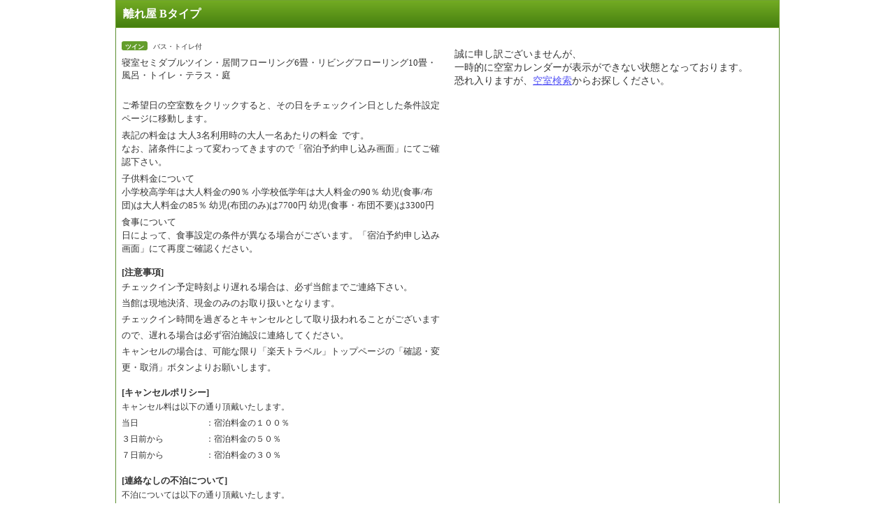

--- FILE ---
content_type: text/html;charset=UTF-8
request_url: https://hotel.travel.rakuten.co.jp/hotelinfo/plan/?f_no=28565&f_campaign=&f_flg=PLAN&f_kin=&f_kin2=&f_heya_su=1&f_hak=&f_tel=&f_tscm_flg=&f_p_no=&f_custom_code=&send=&f_clip_flg=&f_static=&f_service=&f_teikei=&f_syu=h4&f_hizuke=20240711&f_otona_su=3&f_thick=1&TB_iframe=true&height=768&width=1024
body_size: 3287
content:
<!DOCTYPE HTML PUBLIC "-//W3C//DTD HTML 4.01 Transitional//EN" "http://www.w3.org/TR/html4/loose.dtd">
<html lang="ja">
<head>
<meta http-equiv="Content-Type" content="text/html; charset=UTF-8">
<meta http-equiv="Content-Style-Type" content="text/css">
<meta http-equiv="Content-Script-Type" content="text/javascript">
<link type="text/css" rel="stylesheet" href="https://img.travel.rakuten.co.jp/share/themes/calendar/css/import_sprite.css"
          media="screen,tv">
<link type="text/css" rel="stylesheet" href="https://img.travel.rakuten.co.jp/share/themes/hotel/css/print.css" media="print">
    <link type="text/css" rel="stylesheet" href="https://img.travel.rakuten.co.jp/share/ext/css/fukidashi.css">
    <link type="text/css" rel="stylesheet" href="https://img.travel.rakuten.co.jp/share/common/css/thickbox.css" media="screen"/>
    <link type="text/css" rel="stylesheet" href="https://img.travel.rakuten.co.jp/share/themes/hotel/css/htl_plan_list.css?_=20250929"
          media="screen"/>
	<link type="text/css" rel="stylesheet" href="https://img.travel.rakuten.co.jp/share/themes/hotel/css/htl_plan_list_imgOpt.css"
		  media="screen"/>
    <script type="text/javascript" src="https://trv.r10s.jp/share/common/js/lib/jquery/jquery.js"></script>
    <script type="text/javascript" src="https://trv.r10s.jp/share/common/js/RakutoraCookie.js"></script>
    <script type="text/javascript" src="https://trv.r10s.jp/share/themes/hotel/js/RTHotelCommon.js"></script>
    <script type="text/javascript" src="https://trv.r10s.jp/share/common/js/rakutenTr_thickbox_v20090811.js"></script>
    <script type="text/javascript"
            src="https://trv.r10s.jp/share/themes/airpack/js/rakutenTr_domesticAirPackageCarrier.js"></script>
    <script type="text/javascript" src="https://trv.r10s.jp/share/themes/hotel/js/silverStar.js"></script>
    <script type="text/javascript" src="https://trv.r10s.jp/share/themes/sendmobile/js/send_mobile.js"></script>
    <script type="text/javascript" src="https://trv.r10s.jp/share/themes/header/js/custom_tag.js"></script>
    <script type="text/javascript" src="https://trv.r10s.jp/share/common/js/rakutenTr_affiliate.js"></script>
<script type="text/javascript">
<!--
$(document).ready(function(){
try {
rakutenTr_affiliate.putItemAnchor(hotelBasicInfo.hotelNo, hotelBasicInfo.hotelName, "RthSubAffiliate");
$("#RthSubAffiliate").css("display","none");
} catch (e) {
$("#RthSubAffiliate").css("display","none");
}});
//-->
</script>
</head>
<body>
<div id="widewrapper" class="RthDomestic">

<!-- jyouhou_page_stayplan.main 17:52:41-->

<hr class="indicate">


<hr class="indicate">

<div class="planList">
	<ul class="htlPlnCsst mnmLstVw">
		<li id="h4" data-role="planArea">
			<h4>
				<a name="roomCalender_top_tag"></a>
				離れ屋 Bタイプ</h4>

			<div class="htlPlnInfo">
				<div class="htlPlnRmTyp">
					<ul class="htlPlnRmTypLst">
						<li>
							<div class="htlPlnRmTypInfo" data-locate="htlPlnRmTypInfo">
	<a name="roomCalender_top_tag"></a>
	<dl class="htlPlnTypDtl htlPlnRmNoPht">

		<dd class="htlPlnTypTxt" data-locate="htlPlnTypTxt">
			<span data-locate="roomType-Info">
					<strong>
								ツイン</strong>
						バス・トイレ付</span>
			<p data-locate="roomType-Remark">寝室セミダブルツイン・居間フローリング6畳・リビングフローリング10畳・風呂・トイレ・テラス・庭</p>
			<div class="htlPlnTypOpt">
				<span data-locate="roomType-option-cancellation" class="room-type-option-cancel-row">
					<strong data-testid="roomType-option-cancellation-title">キャンセル</strong>
					<span class="cancel-banner-container"></span>
				</span>
			</div>
		</dd>
	</dl>

	<dl id="roomNote" class="attntnTxt">
	<ul>
		<li data-locate="roomAttentionAboutCalendar">ご希望日の空室数をクリックすると、その日をチェックイン日とした条件設定ページに移動します。</li>
		<li data-locate="roomAttentionAboutPrice">表記の料金は
			<span>
				大人3名利用時の大人一名あたりの料金</span> です。
			<br>なお、諸条件によって変わってきますので「宿泊予約申し込み画面」にてご確認下さい。
		</li>
		<li data-locate="roomAttentionAboutChildPrice">子供料金について<br>小学校高学年は大人料金の90％&nbsp;小学校低学年は大人料金の90％&nbsp;幼児(食事/布団)は大人料金の85％&nbsp;幼児(布団のみ)は7700円&nbsp;幼児(食事・布団不要)は3300円&nbsp;</li>
		<li data-locate="roomAttentionAboutMeal">食事について<br>
			日によって、食事設定の条件が異なる場合がございます。「宿泊予約申し込み画面」にて再度ご確認ください。
		</li>
	</ul>
	<dl>
	<dt>[注意事項]</dt>
	<dd>
		<span data-locate="hotelAttention">チェックイン予定時刻より遅れる場合は、必ず当館までご連絡下さい。<br/>当館は現地決済、現金のみのお取り扱いとなります。<br/></span>
		チェックイン時間を過ぎるとキャンセルとして取り扱われることがございますので、遅れる場合は必ず宿泊施設に連絡してください。<br>
		<span class="syouhin_attention_green" data-locate="hotelAttentionTeikei">
		キャンセルの場合は、可能な限り「楽天トラベル」トップページの「確認・変更・取消」ボタンよりお願いします。
		</span>
		</dd>
</dl>

<dl>
<dt>[キャンセルポリシー]</dt>
<dd data-locate="cancelPolicy">
<PRE style="margin-top:0em; margin-bottom:0em">キャンセル料は以下の通り頂戴いたします。<BR>当日　　　　　　　　：宿泊料金の１００％<BR>３日前から　　　　　：宿泊料金の５０％　<BR>７日前から　　　　　：宿泊料金の３０％　</PRE></dd>
</dl>
<dl>
<dt>[連絡なしの不泊について]</dt>
<dd data-locate="noshowPolicy">
<PRE style="margin-top:0em; margin-bottom:0em">不泊については以下の通り頂戴いたします。<BR>連絡なしの不泊/不着 ：宿泊料金の１００％</PRE></dd>
</dl>
<dl>
<dt>[オンラインカード決済領収書発行ポリシー]</dt>
<dd data-locate="receiptPolicy">
    領収書の支払金額には、楽天ポイント/楽天キャッシュを含む合計金額が記載されます。
</dd>
</dl>
</dl></div>

<div id="roomCalendar">
		<!--/roomCalendar-->
	</div>
</li>
					</ul>
				</div>
			</div>
		</li>
	</ul>
</div>

<script type="text/javascript">
<!--
$(document).ready(function(){
$(".thickbox").css("visibility","visible");
});
//-->
</script>
<!--**************hotelInfo start**************-->
<script type="text/javascript" src="https://trv.r10s.jp/share/themes/hotel/js/RTPlanFocus.js"></script>
<script type="text/javascript" src="https://trv.r10s.jp/share/themes/hotel/js/avail_calendar.js?_=20211029"
            charset="UTF-8"></script>
<script type="text/javascript">
<!--
$(function() {
	$(document).ready(function() {
		ttCalendar.loadCalendar('//hotel.travel.rakuten.co.jp/hplan/calendar/?f_no=28565&f_teikei=&f_campaign=&f_flg=PLAN&f_hizuke=20240711&f_otona_su=3&f_s1=0&f_s2=0&f_y1=0&f_y2=0&f_y3=0&f_y4=0&upperPriceLimit=&f_heya_su=1&f_hak=&f_tel=&f_tscm_flg=&f_nen1=&f_tuki1=&f_hi1=&f_nen2=&f_tuki2=&f_hi2=&f_p_no=&f_custom_code=&send=&f_clip_flg=&f_thick=1&f_syu=h4&f_service=');
	});
});
//-->
</script>
<script language="JavaScript" src="https://trv.r10s.jp/share/wat/info/plan_list_calendar_B.js"></script>
<!-- SiteCatalyst code version: H.9.Copyright 1997-2007 Omniture, Inc. More info available at http://www.omniture.com -->
<div id="dynamicElement"></div>
    <script language="JavaScript" src="https://trv.r10s.jp/share/wat/sc/s_code.js"></script>

<script language="JavaScript" src="https://trv.r10s.jp/share/wat/sc/code_to_paste.js"></script>
<!-- End SiteCatalyst code version: H.9. -->
<script type="text/javascript" src="https://trv.r10s.jp/share/themes/hotel/js/hotel_s_code_setting.js?_=20141023"></script>
<!-- Mebius -->
<script type="text/javascript">
var mbHost = (("https:" == document.location.protocol) ? "https://" : "http://");
document.write(unescape("%3Cscript src='" + mbHost + "rd.rakuten.co.jp/js/p_code.js' type='text/javascript'%3E%3C/script%3E"));
</script>
<script type="text/javascript"><!--
	i="6.2994.0";
	n="travel";
	l="travel";
	r=document.referrer;
	document.write(p(i,n,l,r));
//--></script>
<noscript>
	<img src="https://rd.rakuten.co.jp/p/?i=6.2994.0&n=travel&l=travel&r="/>
</noscript>
<!-- /Mebius --></div>
</body>
</html>

--- FILE ---
content_type: text/css
request_url: https://img.travel.rakuten.co.jp/share/themes/calendar/css/import_sprite.css
body_size: 523
content:
@charset "Shift_JIS";
/*HTTPS化対応：更新日-2017.06.28*/

@import'https://img.travel.rakuten.co.jp/share/themes/hotel/css/menu_sprite.css';/*メニュー部分のスタイル*/
@import'https://img.travel.rakuten.co.jp/share/themes/hotel/css/basic_sprite.css';/*基本コンテンツ部分のスタイル*/
@import'https://img.travel.rakuten.co.jp/share/themes/hotel/css/plan_sprite.css';/*宿泊プランのスタイル*/
@import'https://img.travel.rakuten.co.jp/share/themes/hotel/css/custom.css';/*カスタマイズページのスタイル*/
@import'https://img.travel.rakuten.co.jp/share/themes/hotel/css/hotel_common_sprite.css';/*clearfixと共通要素のスタイル*/
@import'https://img.travel.rakuten.co.jp/share/themes/hotel/css/voice.css';/*お客さまの声*/
@import'https://img.travel.rakuten.co.jp/share/themes/hotel/css/sharebox.css';/*　←2010.10.21 新規で追加*//*SNSのスタイル*/

@import'https://img.travel.rakuten.co.jp/share/themes/header/css/header_sprite.css';
@import'https://img.travel.rakuten.co.jp/share/common/css/common.css';

/*　validation　*/
@import'https://img.travel.rakuten.co.jp/share/themes/calendar/css/validation.css';


--- FILE ---
content_type: text/css
request_url: https://img.travel.rakuten.co.jp/share/ext/css/fukidashi.css
body_size: 496
content:
#clip_comp {
  display: block;
  position: absolute;
  visibility: visible;
}

div.hotelFavorite {
	z-index : 1;
	position: relative;
	width : 200px;
	padding : 20px 0 0 0;
	background-image : url(/share/favorite/images/favorite_comment2.gif);
	background-repeat : no-repeat;
	background-position : top;
	border-bottom : 1px solid #BAB06A;
	font-size : 78%;
}
div.hotelFavorite p#hotelFavoriteMessage{
	margin: 5px 5px 5px 10px;
	color: #543410;
}
div.hotelFavorite img#hotelFavoriteClose{
	position: absolute;
	top: 20px;
	right: 5px;
	border : 0;
}
div.hotelFavorite p#hotelFavoriteLink{
	margin: 0 ;
	padding : 0 0 10px 0;
	text-align: center;
}
div.hotelFavorite p#hotelFavoriteLink img{
	margin-right: 3px;
}


--- FILE ---
content_type: text/css
request_url: https://img.travel.rakuten.co.jp/share/themes/hotel/css/htl_plan_list.css?_=20250929
body_size: 14688
content:
@charset "UTF-8";

/*
hotel plan list
2016.12.16
kuriyama
*/
/* ===================================================
  coupon
=================================================== */
.crdAppl {
	display: none;
}

.rtprts__coupon>a:before,
.rtprts__coupon>span:before,
.rtprts__coupon>a>span.rtprts__item-01:before,
.rtprts__coupon>span>span.rtprts__item-01:before,
.rtprts__coupon>a>span.rtprts__item-02:after {
	background-image: url(https://img.travel.rakuten.co.jp/share/common/images/sprite-pc.png);
	background-repeat: no-repeat;
}

.rtprts__coupon {
	width: auto;
	height: 21.2px;
	margin-top: 5px;
	padding: 15px 0px 4px 0px;
	position: relative;
	background-color: none;
	-moz-box-sizing: content-box;
	-webkit-box-sizing: content-box;
	-o-box-sizing: content-box;
	-ms-box-sizing: content-box;
	box-sizing: content-box;
}

.rtprts__display {
	width: auto;
	height: auto;
	padding: 0;
}

.rtprts__coupon>a,
.rtprts__coupon>span {
	width: auto;
	padding: 5px 5px 4px 5px;
	margin-top: 10px;
	display: inline-block;
	position: relative;
	line-height: 1.6;
	color: #fff;
	border: none;
	background-color: #66B821;
	border: solid 1px #66B821;
	font-size: 83.5%;
	font-weight: normal;
	text-align: left;
	-moz-box-sizing: border-box;
	-webkit-box-sizing: border-box;
	-o-box-sizing: border-box;
	-ms-box-sizing: border-box;
	box-sizing: border-box;
	border-radius: 4px;
	letter-spacing: -.40em;
	/* 文字間を詰めて隙間を削除する */
}

.rtprts__coupon>a,
.rtprts__coupon>a:hover,
.rtprts__coupon>a:link,
.rtprts__coupon>a:active {
	color: #fff !important;
}

.rtprts__coupon>a:hover span,
.rtprts__coupon>a:active span {
	text-decoration: underline !important;
}

/* ------------------------------------ */
.rtprts__coupon>a:before,
.rtprts__coupon>span:before {
	width: 20px;
	height: 11px;
	display: block;
	content: "";
	position: absolute;
	top: 0;
	left: 45px;
	margin-top: -11px;
	background-position: -120px -290px;
}

.rtprts__coupon>span:before {
	background-position: -150px -290px;
}

/* ------------------------------------ */
.rtprts__coupon.rtprts__acquired {
	width: auto;
	height: auto;
	padding: 0;
}

.rtprts__coupon.rtprts__acquired>span {
	color: #66B821;
	background-color: #fff;
}

.rtprts__coupon.rtprts__acquired>span:after {
	background-position: -38px 0px;
}

/* ------------------------------------ */
.rtprts__coupon>a>span,
.rtprts__coupon>span>span {
	width: auto;
	display: inline-block;
	letter-spacing: normal;
	white-space: nowrap;
}

/* ------------------------------------ */
.rtprts__coupon>a>span.rtprts__item-01,
.rtprts__coupon>span>span.rtprts__item-01 {
	position: relative;
	padding-left: 33px;
	-moz-box-sizing: border-box;
	-webkit-box-sizing: border-box;
	-o-box-sizing: border-box;
	-ms-box-sizing: border-box;
	box-sizing: border-box;
}

.rtprts__coupon>a>span.rtprts__item-01:before,
.rtprts__coupon>span>span.rtprts__item-01:before {
	width: 28px;
	height: 18px;
	display: block;
	position: absolute;
	content: "";
	top: 0px;
	left: 0px;
	background-position: 0px -290px;
}

.rtprts__coupon>span>span.rtprts__item-01:before {
	background-position: -38px -290px;
}

.rtprts__coupon>a>span.rtprts__item-02 {
	position: relative;
	padding-right: 39px;
	-moz-box-sizing: border-box;
	-webkit-box-sizing: border-box;
	-o-box-sizing: border-box;
	-ms-box-sizing: border-box;
	box-sizing: border-box;
}

.rtprts__coupon>a>span.rtprts__item-02:after {
	display: block;
	width: 34px;
	height: 18px;
	position: absolute;
	content: "";
	top: 0px;
	right: 0px;
	margin-top: 0px;
	background-position: -76px -290px;
}

/* ------------------------------------ */
.rtprts__coupon.rtprts__loading-bg-fff {
	width: auto;
	height: 21.2px;
	padding: 15px 0px 4px 0px;
	position: relative;
	background-color: #fff;
	-moz-box-sizing: content-box;
	-webkit-box-sizing: content-box;
	-o-box-sizing: content-box;
	-ms-box-sizing: content-box;
	box-sizing: content-box;
}

.rtprts__coupon.rtprts__loading-bg-fff * {
	display: none !important;
	padding: 10px 0;
}

.rtprts__coupon.rtprts__loading-bg-fff:after {
	width: 24px;
	height: 24px;
	display: block;
	position: absolute;
	top: 50%;
	left: 0px;
	margin-left: 68px;
	margin-top: -7px;
	overflow: hidden;
	content: "";
	background-image: url(https://img.travel.rakuten.co.jp/share/common/images/rtprts__loading-bg-fff.gif);
	background-repeat: no-repeat;
	background-color: #fff;
}

/* ------------------------------------ */
.rtprts__coupon.rtprts__error {
	width: auto;
	height: auto;
	padding: 0;

	background-color: #fff;
}

.rtprts__coupon.rtprts__error>span {
	color: #bf0000;
	border-color: #bf0000;
}

.rtprts__coupon.rtprts__error>a,
.rtprts__coupon.rtprts__error>span {
	background-color: #fff;
	border-color: #bf0000;
}

.rtprts__coupon.rtprts__error>a:before,
.rtprts__coupon.rtprts__error>span:before {
	background-position: -180px -290px;
}

.rtprts__coupon.rtprts__error>a>span.rtprts__item-01,
.rtprts__coupon.rtprts__error>span>span.rtprts__item-01 {
	padding-left: 0;
}

.rtprts__coupon.rtprts__error>a>span.rtprts__item-02,
.rtprts__coupon.rtprts__error>span>span.rtprts__item-02 {
	padding-right: 0;
}

.rtprts__coupon.rtprts__error>a>span.rtprts__item-01:before,
.rtprts__coupon.rtprts__error>a>span.rtprts__item-02:after {
	display: none;
}

.rtprts__coupon.rtprts__error>a,
.rtprts__coupon.rtprts__error>a:hover,
.rtprts__coupon.rtprts__error>a:link,
.rtprts__coupon.rtprts__error>a:active {
	color: #bf0000 !important;
}

/* ===================================================
  /coupon
=================================================== */
/* rtprts__pn-info-plan-list-dated */
body.rtprts__pn-info-plan-list-dated .htlPlnRmTypPrcArea dd {
	padding-bottom: 0 !important;
}

body.rtprts__pn-info-plan-list-dated .crdAppl {
	margin-top: 15px !important;
}

/* root:planList */
.htlPlnCsst {
	font-size: 90%;
	margin-bottom: 20px;
	list-style-type: none;
}

.htlPlnCsst li {
	margin-bottom: 15px;
}

.htlPlnCsst h4 {
	color: #FFF;
	padding: 10px;
	clear: both;
	font-size: 110%;
	text-align: left !important;
	border-radius: 0 !important;
	zoom: 1;
}

.htlPlnNmStts {
	background: #FFF;
	-webkit-border-radius: 5px;
	-moz-border-radius: 5px;
	border-radius: 5px;
	padding: 3px 5px;
	color: #BF0000;
	display: inline-block;
	line-height: 110%;
}

.htlPlnAddFav {
	display: inline;
	/*background-color: #EBF2D8;*/
	/* for IE 5.5 - 7 */
	filter: progid:DXImageTransform.Microsoft.gradient(startColorStr='#fefefe', endColorStr='#eaeaea', GradientType=0);
	/* for IE 8 */
	-ms-filter: "progid:DXImageTransform.Microsoft.gradient(startColorstr='#FEFEFE', endColorstr='#EAEAEA', GradientType=0)";
	background: -moz-linear-gradient(top, #fefefe 0%, #eaeaea 100%);
	background: -webkit-gradient(linear, left top, left bottom, color-stop(0%, #fefefe), color-stop(100%, #eaeaea));
	background: -webkit-linear-gradient(top, #fefefe 0%, #eaeaea 100%);
	background: -o-linear-gradient(top, #fefefe 0%, #eaeaea 100%);
	background: -ms-linear-gradient(top, #fefefe 0%, #eaeaea 100%);
	background: linear-gradient(to bottom, #fefefe 0%, #eaeaea 100%);
	float: right;
	padding: 3px 5px;
	position: absolute;
	top: 3px;
	*top: -23px;
	right: 0;
	font-size: 80%;
	-webkit-border-radius: 5px;
	-moz-border-radius: 5px;
	border-radius: 5px;
	border: 1px solid #CCC;
	zoom: 1;
}

.htlPlnAddFav a {
	color: #333;
	text-decoration: none;
}

.htlPlnInfo {
	clear: both;
	border: 1px solid #5A8E2F;
	border-width: 0px 1px 1px 1px;
	padding: 8px;

}

.htlPlnPrd {
	padding-bottom: 5px;
	font-weight: bold;
}

.htlPlnCnsctv {
	color: #BF0000;
	padding: 5px 0;
	font-weight: bold;
	float: left;
}

.htlPlnTxt {
	width: 680px;
	float: left;
	padding: 10px 0 0 0;
	font-size: 90%;
	position: relative;
}

.htlPlnDtl {
	line-height: 160%;
	margin-bottom: 5px;
}

.htlPlnDtl .planDtlExpandable {
	height: 14em;
	overflow: hidden;
	font-size: 1em;
	line-height: 1.6em;
	position: relative;
}

.htlPlnDtl.expanded .planDtlExpandable {
	height: auto;
}

.htlPlnPht {
	width: 220px;
	/*padding: 10px 0 0 0;*/
	overflow: hidden;
	background-color: #FFF;
	float: left;
}

.htlPlnPht li {
	width: 96px;
	height: 96px;
	border: 1px solid #CCC;
	float: left;
	margin-left: 5px;
	margin-bottom: 5px;
	overflow: hidden;
}

.htlPlnPht li img {
	padding: 5px;
}

.htlPlnRvwBox {
	padding-top: 20px;
	position: relative;
	/*float: left;*/
	clear: both;
}

.htlPlnRvwBox h5 {
	background-color: #EBF2D8;
	padding: 8px;
	margin-bottom: 10px;
	-webkit-border-radius: 5px;
	-moz-border-radius: 5px;
	border-radius: 5px;
}

.htlPlnRvwNxt,
.htlPlnRvwPrv {
	position: absolute;
	top: 25px;
	font-size: 80%;
	padding: 3px 5px 0 5px;
	/* for IE 5.5 - 7 */
	filter: progid:DXImageTransform.Microsoft.gradient(startColorStr='#fefefe', endColorStr='#eaeaea', GradientType=0);
	/* for IE 8 */
	-ms-filter: "progid:DXImageTransform.Microsoft.gradient(startColorstr='#FEFEFE', endColorstr='#EAEAEA', GradientType=0)";
	background: -moz-linear-gradient(top, #fefefe 0%, #eaeaea 100%);
	background: -webkit-gradient(linear, left top, left bottom, color-stop(0%, #fefefe), color-stop(100%, #eaeaea));
	background: -webkit-linear-gradient(top, #fefefe 0%, #eaeaea 100%);
	background: -o-linear-gradient(top, #fefefe 0%, #eaeaea 100%);
	background: -ms-linear-gradient(top, #fefefe 0%, #eaeaea 100%);
	background: linear-gradient(to bottom, #fefefe 0%, #eaeaea 100%);
	border: 1px solid #CCC;
	-webkit-border-radius: 5px;
	-moz-border-radius: 5px;
	border-radius: 5px;
	zoom: 1;
}

.htlPlnRvwNxt a,
.htlPlnRvwPrv a {
	text-decoration: none;
	color: #333;
}

.htlPlnRvwNxt.bntGryOut a,
.htlPlnRvwPrv.bntGryOut a {
	text-decoration: none;
	color: #CCC;
	cursor: default;
}

.htlPlnRvwNxt {
	right: 10px;
}

.htlPlnRvwPrv {
	right: 100px;
}

.htlPlnCstRvw {
	width: 49.5%;
	float: left;
	overflow: hidden;
}

.htlPlnHtlRply {
	width: 49.5%;
	float: right;
	overflow: hidden;
}

.htlPlnCstRvw dt,
.htlPlnHtlRply dt {
	text-align: center;
	background-color: #6DB800;
	padding: 5px 8px 3px;
	font-size: 90%;
	color: #FFF;
	-webkit-border-radius: 5px;
	-moz-border-radius: 5px;
	border-radius: 5px 5px;
	float: left;
	width: 18%;
}

.htlPlnCstRvw dd,
.htlPlnHtlRply dd {
	/*border: 1px solid #6DB800;*/
	padding: 3px 5px 5px 10px;
	line-height: 130%;
	font-size: 90%;
	float: left;
	width: 80%;
	white-space: normal;
	word-wrap: break-word;
}

.htlPlnRmTyp {
	clear: both;
	padding-top: 5px;
}

.htlPlnRmTyp.expanded {
	clear: both;
	padding-top: 5px;
	border-top: 1px dotted #CCC;
}

.htlPlnRmTyp li {
	overflow: hidden;
}

.htlPlnRmTyp h5 {
	background-color: #EBF2D8;
	padding: 8px;
	margin-bottom: 15px;
	position: relative;
	-webkit-border-radius: 5px;
	-moz-border-radius: 5px;
	border-radius: 5px;
}

.htlPlnRmTyp h5 span {
	font-size: 70%;
	position: absolute;
	top: 10px;
	right: 10px;
}

.htlPlnRmTypLst {
	list-style-type: none;
}

.htlPlnRmTypInfo {
	width: 400px;
	float: left;
}

.htlPlnRmTypInfo h6 {
	margin-bottom: 8px;
}

.htlPlnRmTypInfo span {
	margin-right: 3px;
	font-size: 80%;
}

.htlPlnRmTypInfo span strong {
	background-color: #649E2C;
	padding: 3px 5px 0 5px;
	color: #FFF;
	margin-right: 5px;
	-webkit-border-radius: 3px;
	-moz-border-radius: 3px;
	border-radius: 3px;
	font-size: 90%;
}

.htlPlnRmTypPrc {
	width: 530px;
	float: right;
}

.htlPlnRmTypPrc {
	width: 530px;
	float: right;
}

.rtprts__pn-info-overseas-plan-list-undated .roomPrice>li>dl {
	display: table;
	width: 100%;
}

.rtprts__pn-info-overseas-plan-list-undated .roomPrice>li>dl>dt,
.rtprts__pn-info-overseas-plan-list-undated .roomPrice>li>dl>dd {
	width: auto;
	display: table-cell;
	vertical-align: top;
	float: none;
	line-height: 1.4;
}

.rtprts__pn-info-overseas-plan-list-undated .roomPrice>li>dl dt {
	width: 100px;
	white-space: nowrap;
}

.rtprts__pn-info-overseas-plan-list-undated .roomPrice>li>dl>dd span.price02 {
	color: #333;
}

.htlPlnRmNoPht dt {
	display: none;
}

.htlPlnTypDtl dt {
	float: left;
	width: 86px;
	border: 1px solid #CCC;
	padding: 5px;
	text-align: center;
	margin-bottom: 10px;
}

.htlPlnTypDtl dd.htlPlnTypTxt {
	float: right;
	width: 285px;
	font-size: 90%;
	line-height: 140%;
	margin-bottom: 10px;
	padding-right: 10px;
}

.htlPlnTypDtl dd.htlPlnTypTxt p {
	margin-top: 5px;
}

.htlPlnRmNoPht dd.htlPlnTypTxt {
	float: left;
	/* width: 500px; */
}

body.rtprts__pn-info-overseas-plan-list-dated dd.htlPlnTypTxt {
	width: 100%;
	box-sizing: border-box;
	padding-right: 20px;
}

.htlPlnTypOpt {
	clear: both;
	line-height: 140%;
	margin-top: 8px;
}

.htlPlnTypOpt span {
	display: block;
	float: left;
	margin-bottom: 5px;
	width: 48%;
}

body.rtprts__pn-info-overseas-plan-list-dated .htlPlnTypOpt span {
	display: inline-block;
	float: none;
	width: auto;
	white-space: normal;
}

.htlPlnTypOpt span strong {
	background-color: #EAEAEA;
	border: 1px solid #CCC;
	color: #333;
}

.htlPlnTypOpt.cnsctvSty span {
	display: inline;
	width: auto;
	float: none;
}

.htlPlnRmTypPrc li {
	margin-bottom: 10px;
	padding-bottom: 8px;
	border-bottom: 1px solid #CCC;
}

.htlPlnRmTypPrc dl {
	overflow: hidden;
}

.htlPlnRmTypPrc dt {
	float: left;
	width: 15%;
}

.htlPlnRmTypPrc > li > dl > dt {
	line-height: 16px;
}

.htlPlnRmTypPrc dd {
	float: right;
	width: 85%;
	overflow: hidden;
}

.htlPlnRmTypPrc dd strong {
	color: #BF0000;
}

ul.htlPlnRmTypPrc li dl dd span span {
	font-size: 80%;
	color: #333;
}

ul.htlPlnRmTypPrc span.prcCmmnt {
	font-size: 80%;
	display: block;
}

/* btn css */

.midOthrBtn a {
	border: 1px solid #626262;
	/* for IE 5.5 - 7 */
	filter: progid:DXImageTransform.Microsoft.gradient(startColorStr='#F9A9A9', endColorStr='#646464', GradientType=0);
	/* for IE 8 */
	-ms-filter: "progid:DXImageTransform.Microsoft.gradient(startColorstr='#F9A9A9', endColorstr='#646464', GradientType=0)";
	background: -moz-linear-gradient(top, #9a9a9a 0%, #646464 100%);
	background: -webkit-gradient(linear, left top, left bottom, color-stop(0%, #9a9a9a), color-stop(100%, #646464));
	background: -webkit-linear-gradient(top, #9a9a9a 0%, #646464 100%);
	background: -o-linear-gradient(top, #9a9a9a 0%, #646464 100%);
	background: linear-gradient(to bottom, #9a9a9a 0%, #646464 100%);
	border-radius: 5px;
	padding: 5px 10px;
	text-align: center;
	text-decoration: none;
	display: block;
	font-weight: bold;
	color: #ffffff !important;
	zoom: 1;
}

.stdRsrvBtn a {
	border: 1px solid #bf0c0b;
	/* for IE 5.5 - 7 */
	filter: progid:DXImageTransform.Microsoft.gradient(startColorStr='#e0312b', endColorStr='#bd0a0a', GradientType=0);
	/* for IE 8 */
	-ms-filter: "progid:DXImageTransform.Microsoft.gradient(startColorstr='#e0312b', endColorstr='#bd0a0a', GradientType=0)";
	background: -moz-linear-gradient(top, #e0312b 0%, #bd0a0a 100%);
	background: -webkit-gradient(linear, left top, left bottom, color-stop(0%, #e0312b), color-stop(100%, #bd0a0a));
	background: -webkit-linear-gradient(top, #e0312b 0%, #bd0a0a 100%);
	background: -o-linear-gradient(top, #e0312b 0%, #bd0a0a 100%);
	background: -ms-linear-gradient(top, #e0312b 0%, #bd0a0a 100%);
	background: linear-gradient(to bottom, #e0312b 0%, #bd0a0a 100%);
	border-radius: 5px;
	padding: 5px;
	text-align: center;
	text-decoration: none;
	display: block;
	font-weight: bold;
	color: #ffffff !important;
	width: 90px;
	font-size: 80%;
	float: right;
	zoom: 1;
}

.stdClndrBtn a {
	border: 1px solid #e25b05;
	background: #e15903;
	filter: progid:DXImageTransform.Microsoft.gradient(startColorStr=#F88235, endColorStr=#E15903, GradientType=0);
	/* for IE 8 */
	-ms-filter: "progid:DXImageTransform.Microsoft.gradient(startColorstr=#F88235, endColorstr=#E15903, GradientType=0)";
	background: -moz-linear-gradient(top, #f88235 0%, #e15903 100%);
	background: -webkit-gradient(linear, left top, left bottom, color-stop(0%, #f88235), color-stop(100%, #e15903));
	background: -webkit-linear-gradient(top, #f88235 0%, #e15903 100%);
	background: -o-linear-gradient(top, #f88235 0%, #e15903 100%);
	background: -ms-linear-gradient(top, #f88235 0%, #e15903 100%);
	background: linear-gradient(to bottom, #f88235 0%, #e15903 100%);
	border-radius: 5px;
	padding: 5px;
	text-align: center;
	text-decoration: none;
	display: block;
	font-weight: bold;
	color: #ffffff !important;
	width: 90px;
	font-size: 80%;
	float: right;
	zoom: 1;
}

.stdRsrvBtn a,
.stdSrchBtn a,
.stdClndrBtn a {
	*margin-top: -15px;
}

.htlPlnDtl .blghtOthrBtn,
.blghtOthrBtnOR {
	margin-top: 0.75em;
}

.blghtOthrBtn a {
	border: 1px solid #cccccc;
	/* for IE 5.5 - 7 */
	filter: progid:DXImageTransform.Microsoft.gradient(startColorStr='#fefefe', endColorStr='#eaeaea', GradientType=0);
	/* for IE 8 */
	-ms-filter: "progid:DXImageTransform.Microsoft.gradient(startColorstr='#FEFEFE', endColorstr='#EAEAEA', GradientType=0)";
	background: -moz-linear-gradient(top, #fefefe 0%, #eaeaea 100%);
	background: -webkit-gradient(linear, left top, left bottom, color-stop(0%, #fefefe), color-stop(100%, #eaeaea));
	background: -webkit-linear-gradient(top, #fefefe 0%, #eaeaea 100%);
	background: -o-linear-gradient(top, #fefefe 0%, #eaeaea 100%);
	background: linear-gradient(to bottom, #fefefe 0%, #eaeaea 100%);
	border-radius: 5px;
	padding: 5px 10px;
	text-align: center;
	text-decoration: none;
	display: block;
	font-weight: bold;
	color: #333333 !important;
	zoom: 1;
}

.expanded .blghtOthrBtn.expand {
	display: none;
}

.blghtOthrBtn.collapse {
	display: none;
}

.expanded .blghtOthrBtn.collapse {
	display: block;
}

.grnAccntBtn a,
.htlPlnCsst h4 {
	border: 1px solid #71a230;
	filter: progid:DXImageTransform.Microsoft.gradient(startColorStr=#73AB23, endColorStr=#457F0F, GradientType=0);
	/* for IE 8 */
	-ms-filter: "progid:DXImageTransform.Microsoft.gradient(startColorstr=#73AB23, endColorstr=#457F0F, GradientType=0)";
	background: -moz-linear-gradient(top, #73AB23 0%, #457F0F 100%);
	background: -webkit-gradient(linear, left top, left bottom, color-stop(0%, #73AB23), color-stop(100%, #457F0F));
	background: -webkit-linear-gradient(top, #73AB23 0%, #457F0F 100%);
	background: -o-linear-gradient(top, #73AB23 0%, #457F0F 100%);
	background: -ms-linear-gradient(top, #73AB23 0%, #457F0F 100%);
	background: linear-gradient(to bottom, #73AB23 0%, #457F0F 100%);
	border-radius: 5px;
	padding: 8px 10px;
	text-align: center;
	text-decoration: none;
	display: block;
	font-weight: bold;
	color: #ffffff !important;
	line-height: 140%;
}

/* hidden css */

.hiddenTyp {
	display: none;
}

.expanded .hiddenTyp {
	display: block;
}

.hiddenTyp,
.rmTypItm {
	margin-top: 5px;
	border-top: 2px dotted #CCC;
	padding-top: 15px;
}

/* btn */

.htlPlnTxtBtn {
	display: block;
}


/* calendar */

div#roomCalendar {
	position: relative;
	float: right;
	width: 458px;
	top: 10px;
}

div#roomCalendar table {
	margin: 10px auto 0 auto;
	border: 1px solid #BBBBBB;
	border-spacing: 1px;
	border-collapse: separate;
}

div#roomCalendar table caption {
	margin: 0 0 2px 0;
	color: #385273;
	font-size: 90%;
	font-weight: bold;
	text-align: left;
}

div#roomCalendar table th {
	width: 60px;
	padding: 2px 0;
	background-color: #EBEBEB;
	text-align: center;
	font-size: 82%;
	font-weight: normal;
}

div#roomCalendar table th.calHoliday {
	background-color: #FFCECE;
}

div#roomCalendar table th.calSat {
	background-color: #B0D8FF;
}

div#roomCalendar table td {
	width: 60px;
	height: 75px;
	padding: 0;
	border-right: 1px solid #999999;
	border-bottom: 1px solid #999999;
	text-align: center;
	vertical-align: top;
}

div#roomCalendar table td.calHoliday {
	background-color: #FFEBEB;
}

div#roomCalendar table td.calSat {
	background-color: #DBEDFF;
}

div#roomCalendar table td#calToday {
	background-color: #FFD6AC;
}

div#roomCalendar table td a {
	display: block;
	width: 60px;
	height: 100%;
	margin: 0;
	text-decoration: none;
}

div#roomCalendar table td .today1 {
	height: 45px;
}

div#roomCalendar table td .today2 {
	padding-top: 2px;
	border-top: 1px solid #FFFFFF;
	height: 27px;
}

div#roomCalendar table td a:hover {
	background-color: #E6752B;
}

div#roomCalendar table td span {
	display: block;
	padding: 1px 0 2px 0;
	text-align: center;
	font-size: 82%;
}

div#roomCalendar table td .today1 span,
div#roomCalendar table td .today2 span {
	padding: 1px 0 0 0;
	line-height: 1.0;
}

div#roomCalendar table td span.thisMonth {
	color: #385273;
	font-weight: bold;
}

div#roomCalendar table td#calToday span.thisMonth {
	color: #CC0000;
	font-weight: bold;
}

div#roomCalendar table td span.lastMonth,
div#roomCalendar table td span.nextMonth {
	color: #385273;
	font-weight: normal;
}

div#roomCalendar table td span.past {
	color: #CC0000;
	font-weight: bold;
}

div#roomCalendar table td span.full {
	color: #CC0000;
	font-weight: bold;
	font-size: 109%;
}

div#roomCalendar table td span.vacant {
	text-decoration: underline;
	font-size: 90%;
	font-weight: bold;
}

div#roomCalendar table td div span.vacant {
	color: #990000;
	text-decoration: none;
	font-weight: normal;
}

div#roomCalendar table td .today1 span.vacant,
div#roomCalendar table td .today2 span.vacant {
	font-size: 78%;
}

div#roomCalendar table td span.price {
	padding-bottom: 0;
	color: #333333;
	line-height: 1.0;
}

div#roomCalendar table td a:hover span,
div#roomCalendar table td#calToday a:hover span.thisMonth {
	color: #FFFFFF;
	text-decoration: none;
}

/* PRD198 */
div#roomCalendar table td span.price {
	font-size: 12px;
	line-height: 16px;
}

/* PRD198 */
div#roomCalendar table td span.price.original {
	font-size: 10px;
	line-height: 16px;
	text-decoration: line-through;
}

/* PRD198 */
div#roomCalendar table td span.price.discounted {
	color: #BF0000;
}

/* PRD198 */
div#roomCalendar table td a:hover span.price.discounted {
	color: #FFFFFF;
}

div#roomCalendar ul#calPaging {
	position: absolute;
	top: 10px;
	right: 15px;
	width: 190px;
}

div#roomCalendar ul#calPaging li {
	float: left;
	margin: -10px 0 0 10px;
	list-style-type: none;
	font-size: 82%;
	width: 80px;
}

div#roomCalendar ul#calPaging li.lastMonth {
	float: left;
}

div#roomCalendar ul#calPaging li.nextMonth {
	margin-top: -20px;
	float: right;
}

div#duCalendar div#roomCalendar ul#calPaging li.nextMonth {
	margin-top: -10px;
	float: right;
}

div#roomCalendar ul#calPaging li a {
	padding: 3px;
	/*background-repeat: no-repeat;
	background-image: url(https://img.travel.rakuten.co.jp/share/themes/hotel/images/hotel_images_2.gif);*/
}

/* PRD198 */
div#roomCalendar .calHeader {
	background: #EBEBEB;
	border: solid 1px #C4C4C4;
	margin: 0 10px -10px 10px;
}

/* PRD198 */
div#roomCalendar ul#calMonthPaging {
	padding: 8px;
	display: flex;
	justify-content: space-between;
}

/* PRD198 */
div#roomCalendar ul#calMonthPaging li.lastMonth,
div#roomCalendar ul#calMonthPaging li.nextMonth {
	list-style-type: none;
	font-size: 82%;
	width: 80px;
}

/* PRD198 */
div#roomCalendar ul#calMonthPaging li a {
	padding: 3px;
}

/* PRD198 */
div#roomCalendar ul#calMonthPaging li.targetMonth {
	font-weight: bold;
	font-size: 16px;
	line-height: 22px;
	color: #385273;
}

/* PRD198 */
div#roomCalendar .calHeader .diamond_member,
div#roomCalendar .calHeader .platinum_member,
div#roomCalendar .calHeader .gold_member,
div#roomCalendar .calHeader .silver_member,
div#roomCalendar .calHeader .regular_member {
	font-weight: bold;
	font-size: 12px;
	line-height: 16px;
	color: #333333;
	text-align: center;
}

/* PRD198 */
div#roomCalendar .calHeader .diamond_member::before {
	content: '';
	display: inline-block;
	height: 16px;
	width: 16px;
	min-width: 16px;
	background: url(//trvimg.r10s.jp/share/common/images/icon_Diamond.svg) no-repeat;
	background-size: 16px;
	vertical-align: middle;
	margin-right: 4px;
}

/* PRD198 */
div#roomCalendar .calHeader .platinum_member::before {
	content: '';
	display: inline-block;
	height: 16px;
	width: 16px;
	min-width: 16px;
	background: url(//trvimg.r10s.jp/share/common/images/icon_Platinum.svg) no-repeat;
	background-size: 16px;
	vertical-align: middle;
	margin-right: 4px;
}

/* PRD198 */
div#roomCalendar .calHeader .gold_member::before {
	content: '';
	display: inline-block;
	height: 16px;
	width: 16px;
	min-width: 16px;
	background: url(//trvimg.r10s.jp/share/common/images/icon_Gold.svg) no-repeat;
	background-size: 16px;
	vertical-align: middle;
	margin-right: 4px;
}

/* PRD198 */
div#roomCalendar .calHeader .silver_member::before {
	content: '';
	display: inline-block;
	height: 16px;
	width: 16px;
	min-width: 16px;
	background: url(//trvimg.r10s.jp/share/common/images/icon_Silver.svg) no-repeat;
	background-size: 16px;
	vertical-align: middle;
	margin-right: 4px;
}

/* PRD198 */
div#roomCalendar .calHeader .regular_member::before {
	content: '';
	display: inline-block;
	height: 16px;
	width: 16px;
	min-width: 16px;
	background: url(//trvimg.r10s.jp/share/common/images/icon_coupon.svg) no-repeat;
	background-size: 16px;
	vertical-align: middle;
	margin-right: 4px;
}

/* PRD198 */
div#roomCalendar .calHeader .discountNotice {
	font-weight: normal;
	font-size: 12px;
	line-height: 16px;
	color: #333333;
	text-align: center;
	margin-bottom: 8px;
}

/* PRD198 */
div#roomCalendar .calHeader .discount-rate {
	color: #BF0000;
}

/* PRD198 */
div#roomCalendar .calNoteArea {
	margin: 6px 10px 0 10px;
}

/* PRD198 */
div#roomCalendar .calendarNote {
	font-size: 10px;
	line-height: 16px;
	color: #333333;
	margin-bottom: 2px;
}

/* PRD198 */
div#roomCalendar .calendarNote .diamond_member::before {
	content: '';
	display: inline-block;
	height: 14px;
	width: 14px;
	min-width: 14px;
	background: url(//trvimg.r10s.jp/share/common/images/icon_Diamond.svg) no-repeat;
	background-size: 14px;
	vertical-align: middle;
	margin-right: 2px;
	margin-left: 2px;
}

/* PRD198 */
div#roomCalendar .calendarNote .platinum_member::before {
	content: '';
	display: inline-block;
	height: 14px;
	width: 14px;
	min-width: 14px;
	background: url(//trvimg.r10s.jp/share/common/images/icon_Platinum.svg) no-repeat;
	background-size: 14px;
	vertical-align: middle;
	margin-right: 2px;
	margin-left: 2px;
}

/* PRD198 */
div#roomCalendar .calendarNote .gold_member::before {
	content: '';
	display: inline-block;
	height: 14px;
	width: 14px;
	min-width: 14px;
	background: url(//trvimg.r10s.jp/share/common/images/icon_Gold.svg) no-repeat;
	background-size: 14px;
	vertical-align: middle;
	margin-right: 2px;
	margin-left: 2px;
}

/* PRD198 */
div#roomCalendar .calendarNote .silver_member::before {
	content: '';
	display: inline-block;
	height: 14px;
	width: 14px;
	min-width: 14px;
	background: url(//trvimg.r10s.jp/share/common/images/icon_Silver.svg) no-repeat;
	background-size: 14px;
	vertical-align: middle;
	margin-right: 2px;
	margin-left: 2px;
}

/* PRD198 */
div#roomCalendar .calendarNote .regular_member::before {
	content: '';
	display: inline-block;
	height: 14px;
	width: 14px;
	min-width: 14px;
	background: url(//trvimg.r10s.jp/share/common/images/icon_coupon.svg) no-repeat;
	background-size: 14px;
	vertical-align: middle;
	margin-right: 2px;
	margin-left: 2px;
}

li.lastMonth a:link {
	background-position: -1570px -779px;
}

li.lastMonth a:visited {
	background-position: -1570px -799px;
}

li.lastMonth a:visited:hover,
li.lastMonth a:link:hover {
	background-position: -1570px -819px;
}

li.lastMonth a:visited:active,
li.lastMonth a:link:active {
	background-position: -1570px -839px;
}

li.nextMonth a:link {
	background-position: -1570px -49px;
}

li.nextMonth a:visited {
	background-position: -1570px -69px;
}

li.nextMonth a:visited:hover,
li.nextMonth a:link:hover {
	background-position: -1570px -89px;
}

li.nextMonth a:visited:active,
li.nextMonth a:link:active {
	background-position: -1570px -109px;
}

div#roomCalendar p#calNote {
	margin: 0;
	padding: 5px 20px 10px 0;
	font-size: 82%;
	text-align: right;
}

.clndrDetail {
	float: right;
	font-size: 80%;
	width: 450px;
	line-height: 150%;
}

.clndrDetail li {
	margin-bottom: 5px;
}

.clndrDetail li strong {
	color: #BF0000;
}

/* attntnTxt */

.attntnTxt {
	padding-top: 1px;
	clear: both;
	line-height: 150%;
	font-size: 90%;
	width: 460px;
}

.attntnTxt dt {
	margin-top: 15px;
	font-weight: bold;
}

/* roomNote */

#roomNote dd {
	line-height: 180% !important;
}

#roomNote dd span,
#roomNote>ul span {
	font-size: 100% !important;
}

#roomNote dd pre {
	font-size: 110% !important;
}

/* anchor btn */

.anchrLnkBtn {
	font-size: 90%;
	margin-bottom: 10px;
}

.anchrLnkBtn a {
	display: block;
	width: 100%;
	padding: 5px 0;
	float: none;
}

/* mnm view */

/*
.mnmLstVw .htlPlnPht{
	padding-top: 0;
	position: absolute;
	z-index: 10;
	left: -5px;
	display: none;
}
*/

/*.mnmLstVw .htlPlnPht li{
	background-color: #FFF;
	-webkit-box-shadow: 1px 1px 5px 1px #CCCCCC;
	box-shadow: 1px 1px 5px 1px #CCCCCC;
}
*/

.mnmLstVw .htlPlnInfo {
	overflow: hidden;
}

.mnmLstVw .htlPlnTypMeal {
	width: 25%;
}

.mnmLstVw .htlPlnTypTrvlrs {
	width: 35%;
}

.mnmLstVw .htlPlnTypPayment {
	width: 30%;
}

.mnmLstVw .htlPlnTypPoint {
	width: 25%;
}

.mnmLstVw .htlPlnTypSvrlDys {
	width: 55%;
}

.mnmLstVw .htlPlnRmTyp li {
	margin-bottom: 5px;
}

.mnmLstVw .htlPlnTxt {
	float: none;
	width: auto;
	margin-bottom: 10px;
}

.mnmLstVw .blghtOthrBtn {
	clear: both;
	line-height: 100%;
}

.mnmLstVw .htlPlnRvwBox {
	margin-bottom: 10px;
}

.mnmLstVw .htlPlnPhtSngl {
	width: 110px;
	border: 1px solid #CCC;
	float: left;
	margin: 0 10px 10px 0;
}

.mnmLstVw .htlPlnPhtSngl img {
	margin: 5px;
}

.mnmLstVw .htlPlnPrd {
	float: left;
	width: 708px;
}

.mnmLstVw .htlPlnDtl {
	float: left;
	width: 708px;
}

.mnmLstVw .htlPlnCstRvw dd,
.mnmLstVw .htlPlnHtlRply dd {
	width: 68%;
}

.mnmLstVw .txtRvlBtn {
	width: 708px;
	float: left, ;
}

/* number of items */

.itmNum {
	margin-bottom: 10px;
	font-size: 90%;
}

.itmNum strong {
	color: #bd0a0a;
}

.plan-number {
	display: inline-block;
	font-size: 12px;
	line-height: 15px;
	margin: 0 12px 10px 0;
}

.plan-number__total-count {
	font-size: 15px;
	color: #BD0000;
}

.plan-number__unit {
	color: #BD0000;
}

.plan-pagination {
	display: inline-block;
	color: #333;
	font-size: 12px;
	line-height: 14px;
}

.plan-pagination__page:visited {
	color: #5454f6;
}

.plan-pagination__page--current:visited {
	color: #333;
}

a.plan-pagination__page--current {
	color: #333;
	cursor: default;
	pointer-events: none;
}

.plan-pagination__previous-page:visited {
	color: #5454f6;
}

.plan-pagination__next-page:visited {
	color: #5454f6;
}

.plan-pagination__next-page-icon {
	display: inline-block;
	background: url("https://img.travel.rakuten.co.jp/share/themes/ds/images/new_srch_sprite.gif") no-repeat -335px -1105px;
	width: 15px;
	height: 15px;
	background-repeat: no-repeat;
}

.plan-pagination__previous-page-icon {
	display: inline-block;
	background: url("https://img.travel.rakuten.co.jp/share/themes/ds/images/new_srch_sprite.gif") no-repeat -335px -1015px;
	width: 15px;
	height: 15px;
	background-repeat: no-repeat;
}

/* card application */

.crdAppl {
	font-size: 90%;
	margin: 10px 0 10px 0;
	*margin: 0;
	position: relative;
}

.crdAppl span {
	position: relative;
	background: #FFC;
	border: 1px solid #CCC;
	-moz-border-radius: 5px;
	-webkit-border-radius: 5px;
	-o-border-radius: 5px;
	-ms-border-radius: 5px;
	padding: 8px 5px;
	zoom: 1;
	display: block;
}

.crdAppl span:before {
	bottom: 100%;
	border: solid transparent;
	content: " ";
	height: 0;
	width: 0;
	position: absolute;
	pointer-events: none;
}

.crdAppl span:after {
	bottom: 100%;
	border: solid transparent;
	content: " ";
	height: 0;
	width: 0;
	position: absolute;
	pointer-events: none;
}

.crdAppl span.topTrngl:before {
	display: none;
	border-color: rgba(242, 241, 225, 0);
	border-bottom-color: #CCC;
	border-width: 8px;
	left: 55%;
	margin-left: -8px;
	border-width: 0 10px 10px;
}

.crdAppl span.topTrngl:after {
	display: none;
	border-color: rgba(204, 204, 204, 0);
	border-bottom-color: #FFC;
	border-width: 9px;
	left: 55%;
	margin-left: -7px;
}

.crdAppl span a strong {
	color: #bd0a0a;
}

.crdAppl span a {
	color: #333;
	text-decoration: none;
	background-repeat: no-repeat;
	padding-left: 14px;
}

.crdAppl span a:link {
	background-image: url(https://img.travel.rakuten.co.jp/share/themes/hotel/images/icon_arrow01.gif);
}

.crdAppl span a:visited {
	background-image: url(https://img.travel.rakuten.co.jp/share/themes/hotel/images/icon_arrow01_visited.gif);
}

.crdAppl span a:visited:hover,
.crdAppl span a:link:hover {
	background-image: url(https://img.travel.rakuten.co.jp/share/themes/hotel/images/icon_arrow01_hover.gif);
}

.crdAppl span a:visited:active,
.crdAppl span a:link:active {
	background-image: url(https://img.travel.rakuten.co.jp/share/themes/hotel/images/icon_arrow01_active.gif);
}

.planList .htlPlnInfo span.racco {
	color: #990000;
}

.planList .htlPlnTypOpt span.racco {
	float: none;
	display: inline;
}

/* 2013.11.12 */

.stdClndrBtn a {
	width: 90px;
}

.thickbox.disabled  {
  background: #ccc !important;
  color: #8c8c8c !important;
  border: none;
  opacity: 0.7;
  pointer-events: none;
}

/* fee showing */

.feeShwng {
	font-size: 80%;
	text-align: right;
	margin-bottom: 5px;
}

.feeShwng strong {
	color: #BF0000;
}

/* rooming plan list */

.rooming {}

.rooming dl {
	margin-bottom: 8px;
}

.htlPlnRmTypPrc.rooming dt {
	width: 30%;
}

.htlPlnRmTypPrc.rooming dd {
	width: 66%;
}

/*-----------------------------------------------/
20140718 priceTestAB
/-----------------------------------------------*/
body.totalPrice,
body.averagePrice {
	position: relative;
}

/*Price Calendar*/
.cmn_priceCalendarWrap {
	box-sizing: border-box;
	-moz-box-sizing: border-box;
	-webkit-box-sizing: border-box;
	-o-box-sizing: border-box;
	-ms-box-sizing: border-box;
	word-break: break-all;
}

.cmn_priceCalendarWrap {
	font-family: 'MS PGothic', sans-serif;
	position: absolute;
	z-index: 5;
	background-color: #fff;
	border: 10px solid #ccc;
	width: 334px;
}

.cmn_priceCalendarWrap .cmn_priceCalendarWrapChild {
	position: relative;
	padding: 10px;
}

.cmn_priceCalendarWrap .cmn_priceCalendarWrapChild .tbClose {
	display: block;
	z-index: 1;
	position: absolute;
	top: -20px;
	right: -20px;
	text-indent: 100%;
	white-space: nowrap;
	overflow: hidden;
}

.cmn_priceCalendarWrap .cmn_priceCalendarWrapChild .tbClose a.close {
	display: block;
	text-indent: 100%;
	white-space: nowrap;
	overflow: hidden;
	background-position: 0px 0px;
	height: 23px;
	width: 23px;
	background: url(https://img.travel.rakuten.co.jp/share/themes/search/images/closeBtn_72px.png) no-repeat;
}

.cmn_priceCalendarWrap .cmn_priceCalendarWrapChild .cmn_priceCalendar {
	display: flex;
	list-style-type: none;
	flex-wrap: wrap;
}

.cmn_priceCalendarWrap .cmn_priceCalendarWrapChild .cmn_priceCalendar th.stayDate,
.cmn_priceCalendarWrap .cmn_priceCalendarWrapChild .cmn_priceCalendar td.dailyCharge {
	width: 95px;
}

.cmn_priceCalendarWrap .cmn_priceCalendarWrapChild .cmn_priceCalendar th.stayDate {
	padding: 10px 5px;
	font-weight: normal;
	font-size: 78%;
	text-align: center;
	background-color: #EAEAEA;
}

.cmn_priceCalendarWrap .cmn_priceCalendarWrapChild .cmn_priceCalendar td.dailyCharge {
	padding: 10px 5px;
	font-size: 78%;
	text-align: center;
	font-weight: bold;
}

.cmn_priceCalendarWrap .cmn_priceCalendarWrapChild .cmn_priceCalendar ul.priceItem {
	white-space: nowrap;
	flex-basis: 33.33333%;
	flex-basis: -webkit-calc(100% / 3);
	flex-basis: calc(100% / 3);
}

.cmn_priceCalendarWrap .cmn_priceCalendarWrapChild .cmn_priceCalendar .priceItem li.stayDate {
	padding: 5px 0px;
	font-weight: normal;
	font-size: 12px;
	text-align: center;
	background-color: #EAEAEA;
}

.cmn_priceCalendarWrap .cmn_priceCalendarWrapChild .cmn_priceCalendar .priceItem li.dailyCharge {
	padding: 5px 0px;
	font-size: 12px;
	text-align: center;
	font-weight: bold;
}

.cmn_priceCalendarWrap .cmn_priceCalendarWrapChild .totalPrice {
	width: 100%;
	text-align: right;
	padding-top: 10px;
	border-top: dotted 1px #ccc;
	font-size: 90%;
	white-space: nowrap;
	display: flex;
	justify-content: flex-end;
	flex-wrap: wrap;
	align-items: baseline;
}

.cmn_priceCalendarWrap .cmn_priceCalendarWrapChild .totalPrice .vPrice {
	display: inline-block;
	color: #BF0000;
	font-size: 14px;
	font-weight: bold;
	display: inline-flex;
	align-items: center;
}

.cmn_priceCalendarWrap .cmn_priceCalendarWrapChild .totalPrice .vPrice strong {
	font-size: 18px;
	font-weight: bold;
}

.cmn_priceCalendarWrap .cmn_priceCalendarWrapChild .totalPrice .incldTax {
	display: inline-block;
	color: #BF0000 !important;
	font-size: 14px;
	font-weight: normal;
}

.cmn_priceCalendarWrap .cmn_priceCalendarWrapChild .includeTaxDis {
	display: inline-block;
}

body.totalPrice .cmn_priceCalendarBtn,
body.averagePrice .cmn_priceCalendarBtn,
body.totalPricePerPerson .cmn_priceCalendarBtn,
body.averagePricePerPerson .cmn_priceCalendarBtn {
	width: auto;
	margin-bottom: 10px;
	padding: 5px !important;
	background-color: #EAEAEA;
	font-size: 86%;
	color: #000;
}

body.totalPrice .cmn_priceCalendarBtn a,
body.averagePrice .cmn_priceCalendarBtn a,
body.totalPrice .cmn_priceCalendarBtn a:visited,
body.averagePrice .cmn_priceCalendarBtn a:visited,
body.totalPricePerPerson .cmn_priceCalendarBtn a,
body.averagePricePerPerson .cmn_priceCalendarBtn a,
body.totalPricePerPerson .cmn_priceCalendarBtn a:visited,
body.averagePricePerPerson .cmn_priceCalendarBtn a:visited {
	display: block;
	color: #1D54A7 !important;
}

body.totalPrice .cmn_priceCalendarBtn a:hover,
body.averagePrice .cmn_priceCalendarBtn a:hover,
body.totalPrice .cmn_priceCalendarBtn a:active,
body.averagePrice .cmn_priceCalendarBtn a:active,
body.totalPricePerPerson .cmn_priceCalendarBtn a:hover,
body.averagePricePerPerson .cmn_priceCalendarBtn a:hover,
body.totalPricePerPerson .cmn_priceCalendarBtn a:active,
body.averagePricePerPerson .cmn_priceCalendarBtn a:active {
	color: #C00 !important;
	text-decoration: none;
}

body.totalPrice .cmn_priceCalendarBtn .checkTxt,
body.averagePrice .cmn_priceCalendarBtn .checkTxt,
body.totalPricePerPerson .cmn_priceCalendarBtn .checkTxt,
body.averagePricePerPerson .cmn_priceCalendarBtn .checkTxt {
	display: none;
}

body.totalPrice .cmn_priceCalendarBtn a .checkTxt,
body.averagePrice .cmn_priceCalendarBtn a .checkTxt,
body.totalPricePerPerson .cmn_priceCalendarBtn a .checkTxt,
body.averagePricePerPerson .cmn_priceCalendarBtn a .checkTxt {
	display: inline-block;
}

/* boxLink */
body.totalPrice a .boxLink,
body.averagePrice a .boxLink,
body.totalPricePerPerson a .boxLink,
body.averagePricePerPerson a .boxLink {
	display: inline-block;
	width: 14px;
	height: 14px;
	background: url(https://img.travel.rakuten.co.jp/share/common/images/sprite_common_pc.png) no-repeat;
	background-position: -139px -197px;
}

body.totalPrice a:visited .boxLink,
body.averagePrice a:visited .boxLink,
body.totalPricePerPerson a:visited .boxLink,
body.averagePricePerPerson a:visited .boxLink {
	background-position: -139px -197px;
}

body.totalPrice a:active .boxLink,
body.totalPrice a:hover .boxLink,
body.averagePrice a:active .boxLink,
body.averagePrice a:hover .boxLink,
body.totalPricePerPerson a:active .boxLink,
body.totalPricePerPerson a:hover .boxLink,
body.averagePricePerPerson a:active .boxLink,
body.averagePricePerPerson a:hover .boxLink {
	background-position: -139px -297px;
}

/* ------------------ */
body.totalPrice .htlPlnRmTypLst li,
body.averagePrice .htlPlnRmTypLst li,
body.totalPricePerPerson .htlPlnRmTypLst li,
body.averagePricePerPerson .htlPlnRmTypLst li {
	margin-top: 5px;
	border-top: 1px dotted #CCC;
	padding-top: 15px;
}

body.totalPrice .htlPlnRmTypLst li:first-child,
body.averagePrice .htlPlnRmTypLst li:first-child,
body.totalPricePerPerson .htlPlnRmTypLst li:first-child,
body.averagePricePerPerson .htlPlnRmTypLst li:first-child {
	margin-top: 5px;
	border-top: none;
	padding-top: 0px;
}

body.totalPrice .htlPlnRmTypPrcArea,
body.averagePrice .htlPlnRmTypPrcArea,
body.totalPricePerPerson .htlPlnRmTypPrcArea,
body.averagePricePerPerson .htlPlnRmTypPrcArea {
	width: 530px;
	float: right;
}

body.totalPrice .htlPlnCsst .planThumb .htlPlnRmTypPrc li:nth-child(-n+2),
body.averagePrice .htlPlnCsst .planThumb .htlPlnRmTypPrc li:nth-child(-n+2),
body.totalPricePerPerson .htlPlnCsst .planThumb .htlPlnRmTypPrc li:nth-child(-n+2),
body.averagePricePerPerson .htlPlnCsst .planThumb .htlPlnRmTypPrc li:nth-child(-n+2) {
	border-top: none;
	padding-top: 0px;
}

body.totalPrice .htlPlnRmTypPrcArea li,
body.averagePrice .htlPlnRmTypPrcArea li,
body.totalPricePerPerson .htlPlnRmTypPrcArea li,
body.averagePricePerPerson .htlPlnRmTypPrcArea li {
	border-bottom: 1px solid #CCC;
}

body.totalPrice .htlPlnRmTypPrcArea dl,
body.averagePrice .htlPlnRmTypPrcArea dl,
body.totalPricePerPerson .htlPlnRmTypPrcArea dl,
body.averagePricePerPerson .htlPlnRmTypPrcArea dl {
	overflow: hidden;
}

body.totalPrice .htlPlnRmTypPrcArea dt,
body.averagePrice .htlPlnRmTypPrcArea dt,
body.totalPricePerPerson .htlPlnRmTypPrcArea dt,
body.averagePricePerPerson .htlPlnRmTypPrcArea dt {
	float: left;
	width: 15%;
}

body.totalPrice .htlPlnRmTypPrcArea dd,
body.averagePrice .htlPlnRmTypPrcArea dd,
body.totalPricePerPerson .htlPlnRmTypPrcArea dd,
body.averagePricePerPerson .htlPlnRmTypPrcArea dd {
	float: right;
	width: 100%;
	/*overflow: hidden;*/
}

/* PRD198 */
body.totalPricePerPerson .htlPlnRmTypPrcArea dd,
body.averagePricePerPerson .htlPlnRmTypPrcArea dd {
	position: relative;
}

body.totalPricePerPerson .htlPlnRmTypPrcArea dd .stdRsrvBtn,
body.averagePricePerPerson .htlPlnRmTypPrcArea dd .stdRsrvBtn {
	display: block;
	position: absolute;
	top: 0;
	right: 0;
	z-index: 1;
}

body.totalPrice .htlPlnRmTypPrcArea dd strong,
body.averagePrice .htlPlnRmTypPrcArea dd strong,
body.totalPricePerPerson .htlPlnRmTypPrcArea dd strong,
body.averagePricePerPerson .htlPlnRmTypPrcArea dd strong {
	color: #BF0000;
}

body.totalPrice .htlPlnCsst .planThumb .htlPlnRmTypPrcArea li,
body.averagePrice .htlPlnCsst .planThumb .htlPlnRmTypPrcArea li,
body.totalPricePerPerson .htlPlnCsst .planThumb .htlPlnRmTypPrcArea li,
body.averagePricePerPerson .htlPlnCsst .planThumb .htlPlnRmTypPrcArea li {
	border-bottom: none;
	border-top: none;
	padding-top: 8px;
}

body.totalPrice .htlPlnCsst .planThumb .htlPlnRmTypPrcArea li,
body.averagePrice .htlPlnCsst .planThumb .htlPlnRmTypPrcArea li,
body.totalPricePerPerson .htlPlnCsst .planThumb .htlPlnRmTypPrcArea li,
body.averagePricePerPerson .htlPlnCsst .planThumb .htlPlnRmTypPrcArea li {
	border-top
	/***/
	: none9;
	border-bottom
	/***/
	: 1px solid #CCC9;
	padding-top
	/***/
	: 0px9;
	padding-bottom
	/***/
	: 8px9;
}

body.totalPrice .htlPlnCsst .planThumb .htlPlnRmTypPrcArea li:nth-child(-n+2),
body.averagePrice .htlPlnCsst .planThumb .htlPlnRmTypPrcArea li:nth-child(-n+2),
body.totalPricePerPerson .htlPlnCsst .planThumb .htlPlnRmTypPrcArea li:nth-child(-n+2),
body.averagePricePerPerson .htlPlnCsst .planThumb .htlPlnRmTypPrcArea li:nth-child(-n+2) {
	border-top: none;
	padding-top: 0px;
}

body.totalPrice .htlPlnCsst .planThumb .htlPlnRmTypPrcArea li .vPrice,
body.averagePrice .htlPlnCsst .planThumb .htlPlnRmTypPrcArea li .vPrice,
body.totalPricePerPerson .htlPlnCsst .planThumb .htlPlnRmTypPrcArea li .vPrice,
body.averagePricePerPerson .htlPlnCsst .planThumb .htlPlnRmTypPrcArea li .vPrice {
	display: inline-block;
	font-size: 100%;
	color: #BF0000;
	font-weight: bold;
}

body.totalPricePerPerson .htlPlnCsst .planThumb .htlPlnRmTypPrcArea li .vPrice,
body.averagePricePerPerson .htlPlnCsst .planThumb .htlPlnRmTypPrcArea li .vPrice {
	margin-top: 0px;
	line-height: 1.4;
}

body.totalPrice .htlPlnCsst .planThumb .htlPlnRmTypPrcArea li .vPrice strong,
body.averagePrice .htlPlnCsst .planThumb .htlPlnRmTypPrcArea li .vPrice strong,
body.totalPricePerPerson .htlPlnCsst .planThumb .htlPlnRmTypPrcArea li .vPrice strong,
body.averagePricePerPerson .htlPlnCsst .planThumb .htlPlnRmTypPrcArea li .vPrice strong {
	font-size: 143%;
}

body.totalPricePerPerson .htlPlnCsst .planThumb .htlPlnRmTypPrcArea li .vPrice span.excludiTaxDis,
body.averagePricePerPerson .htlPlnCsst .planThumb .htlPlnRmTypPrcArea li .vPrice span.excludiTaxDis {
	font-weight: normal;
}

body.totalPrice .htlPlnCsst .planThumb .htlPlnRmTypPrcArea li .vPrice .includeTaxDis,
body.averagePrice .htlPlnCsst .planThumb .htlPlnRmTypPrcArea li .vPrice .includeTaxDis,
body.totalPricePerPerson .htlPlnCsst .planThumb .htlPlnRmTypPrcArea li .vPrice .includeTaxDis,
body.averagePricePerPerson .htlPlnCsst .planThumb .htlPlnRmTypPrcArea li .vPrice .includeTaxDis {
	font-weight: normal;
	color: #000;
}

body.totalPrice .htlPlnCsst .planThumb .htlPlnRmTypPrcArea li .includeTaxDis,
body.averagePrice .htlPlnCsst .planThumb .htlPlnRmTypPrcArea li .includeTaxDis,
body.totalPricePerPerson .htlPlnCsst .planThumb .htlPlnRmTypPrcArea li .includeTaxDis,
body.averagePricePerPerson .htlPlnCsst .planThumb .htlPlnRmTypPrcArea li .includeTaxDis {
	font-weight: normal;
	color: #BF0000;
}

body.totalPrice .htlPlnCsst .planThumb .htlPlnRmTypPrcArea li .vPrice .includeTaxDis:before,
body.averagePrice .htlPlnCsst .planThumb .htlPlnRmTypPrcArea li .vPrice .includeTaxDis:before,
body.totalPricePerPerson .htlPlnCsst .planThumb .htlPlnRmTypPrcArea li .vPrice .includeTaxDis:before,
body.averagePricePerPerson .htlPlnCsst .planThumb .htlPlnRmTypPrcArea li .vPrice .includeTaxDis:before {
	content: " ";
}

body.totalPrice .htlPlnCsst .planThumb .htlPlnRmTypPrcArea li .includeTaxDis:before,
body.averagePrice .htlPlnCsst .planThumb .htlPlnRmTypPrcArea li .includeTaxDis:before,
body.totalPricePerPerson .htlPlnCsst .planThumb .htlPlnRmTypPrcArea li .includeTaxDis:before,
body.averagePricePerPerson .htlPlnCsst .planThumb .htlPlnRmTypPrcArea li .includeTaxDis:before {
	content: " ";
}

body.totalPrice .htlPlnCsst .planThumb .htlPlnRmTypPrcArea li .incldTax,
body.averagePrice .htlPlnCsst .planThumb .htlPlnRmTypPrcArea li .incldTax,
body.totalPricePerPerson .htlPlnCsst .planThumb .htlPlnRmTypPrcArea li .incldTax,
body.averagePricePerPerson .htlPlnCsst .planThumb .htlPlnRmTypPrcArea li .incldTax {
	font-size: 100%;
}

body.totalPrice .htlPlnCsst .planThumb .htlPlnRmTypPrcArea li .incldTax,
body.totalPrice .htlPlnCsst .planThumb .htlPlnRmTypPrcArea li .incldTax strong,
body.averagePrice .htlPlnCsst .planThumb .htlPlnRmTypPrcArea li .incldTax,
body.averagePrice .htlPlnCsst .planThumb .htlPlnRmTypPrcArea li .incldTax strong,
body.totalPricePerPerson .htlPlnCsst .planThumb .htlPlnRmTypPrcArea li .incldTax,
body.totalPricePerPerson .htlPlnCsst .planThumb .htlPlnRmTypPrcArea li .incldTax strong,
body.averagePricePerPerson .htlPlnCsst .planThumb .htlPlnRmTypPrcArea li .incldTax,
body.averagePricePerPerson .htlPlnCsst .planThumb .htlPlnRmTypPrcArea li .incldTax strong {
	color: #000;
	font-weight: normal;
}

body.totalPrice .htlPlnCsst .planThumb .htlPlnRmTypPrcArea .stdRsrvBtn a.yoyakulLink,
body.averagePrice .htlPlnCsst .planThumb .htlPlnRmTypPrcArea .stdRsrvBtn a.yoyakulLink,
body.totalPricePerPerson .htlPlnCsst .planThumb .htlPlnRmTypPrcArea .stdRsrvBtn a.yoyakulLink,
body.averagePricePerPerson .htlPlnCsst .planThumb .htlPlnRmTypPrcArea .stdRsrvBtn a.yoyakulLink {
	font-size: 122%;
	padding: 10px 10px;
}

body.totalPrice .htlPlnCsst .planThumb .htlPlnRmTypPrcArea .crdAppl,
body.averagePrice .htlPlnCsst .planThumb .htlPlnRmTypPrcArea .crdAppl,
body.totalPricePerPerson .htlPlnCsst .planThumb .htlPlnRmTypPrcArea .crdAppl,
body.averagePricePerPerson .htlPlnCsst .planThumb .htlPlnRmTypPrcArea .crdAppl {
	margin-top: 10px;
}

.cmn_rbAndNvrWrap .vPriceAndIncldTaxWrap {
	width: 210px;
	display: block;
	float: left;
	word-break: break-all;
}

.cmn_rbAndNvrWrap .cmn_rbAndNvr {
	width: 122px;
	display: block;
	float: left;
}

/* PRD198 */
.cmn_rbAndNvrWrap .stdRsrvBtn {
	position: relative !important;
}

.cmn_rbAndNvrWrap .stdRsrvBtnForCoupon {
	position: absolute !important;
}

.cmn_rbAndNvrWrap .cmn_numVacantRooms {
	width: 110px;
	margin-top: 5px;
	margin-left: 12px;
	display: inline-block;
	color: #BF0000;
	text-align: center;
	font-weight: bold;
}


/*
 * overseas hotel css for taxes and fees
 * */
dd.overseasTaxes {
	font-size: 80%;
	padding-top: 10px;
	position: relative;
}

dd.overseasTaxes span {
	background: url(https://img.travel.rakuten.co.jp/share/common/images/sprite_common_pc.png) no-repeat -137px -194px;
	padding: 3px 2px 2px 16px;
}

div.planTaxFee {
	position: absolute;
	line-height: 1.4;
	left: 0px;
	top: 0px;
	z-index: 1;
	list-style-type: none;
	max-width: 440px;
	min-width: 250px;
	margin-top: 10px;
}

div.planTaxFee .delete {
	top: -10px;
	right: -10px;
	position: absolute;
}

div.planTaxFee .delete a {
	display: block;
	text-indent: 100%;
	white-space: nowrap;
	overflow: hidden;
	background-position: 0px 0px;
	height: 23px;
	width: 23px;
	background: url(https://img.travel.rakuten.co.jp/share/themes/search/images/closeBtn_72px.png) no-repeat;
}

div.planTaxFee ul {
	border: 4px solid #CCC;
	background-color: #FFFFFF;
	box-shadow: 0px 3px 3px #666666;
	border-radius: 3px;
	list-style-type: none;
	padding: 8px 24px 8px 8px;
	color: #333;
	font-size: 75%;
}

div.planTaxFee strong,
div.planTaxFee02 strong {
	display: block;
	color: #333333;
}

/* embedded player */
.embedded-player {
	margin: 20px 0 10px 0;
}



body.rtprts__pn-info-overseas-plan-list-dated .lr_box,
body.rtprts__pn-info-overseas-plan-list-undated .lr_box {
	display: table;
	width: 100%;
}

body.rtprts__pn-info-overseas-plan-list-dated .lr_box .itmNum,
body.rtprts__pn-info-overseas-plan-list-undated .lr_box .itmNum {
	display: table-cell;
	vertical-align: bottom;
	padding-bottom: 5px;
}

body.rtprts__pn-info-overseas-plan-list-dated .lr_box .attension,
body.rtprts__pn-info-overseas-plan-list-undated .lr_box .attension {
	display: table-cell;
	padding-bottom: 5px;
	text-align: right;
}

body.rtprts__pn-info-overseas-plan-list-dated .lr_box .attension ul,
body.rtprts__pn-info-overseas-plan-list-undated .lr_box .attension ul {
	display: inline-block;
}

body.rtprts__pn-info-overseas-plan-list-dated .lr_box .attension li,
body.rtprts__pn-info-overseas-plan-list-undated .lr_box .attension li {
	font-size: 70%;
	text-align: left;
}


/**/
body.rtprts__pn-info-overseas-plan-list-dated .htlPlnRmTypInfo {
	width: 472px;
	box-sizing: border-box;
	padding-right: 0px;
}

body.rtprts__pn-info-overseas-plan-list-dated .prcIndiWrap {
	width: 450px;
	float: right;
	margin-left: 10px;
}

body.rtprts__pn-info-overseas-plan-list-dated .prcIndiWrap .cmn_priceCalendarBtn {
	width: 100%;
	margin-left: 0px;
	padding: 5px !important;
	background-color: #EAEAEA;
	box-sizing: border-box;
	font-size: 85%;
	color: #000;
}

body.rtprts__pn-info-overseas-plan-list-dated .prcIndiWrap div.prcArea {
	position: relative;
	width: 100%;
	margin-top: 10px;
	margin-bottom: 16px;
}

body.rtprts__pn-info-overseas-plan-list-dated .prcIndiWrap div.prcArea p.prcIndi {
	width: 270px;
	word-break: break-all;
	font-size: 100%;
	position: relative;
	line-height: 1.4;
}

body.rtprts__pn-info-overseas-plan-list-dated .prcIndiWrap div.prcArea p.prcIndi .vPrice {
	display: block;
	font-size: 97%;
	font-weight: normal;
	color: #BF0000;
}

body.rtprts__pn-info-overseas-plan-list-dated .prcIndiWrap div.prcArea p.prcIndi .vPrice strong {
	font-size: 157%;
	color: #BF0000;
	font-weight: bold;
}

body.rtprts__pn-info-overseas-plan-list-dated .prcIndiWrap p.prcIndi_b {
	font-size: 98%;
	color: #333;
}

body.rtprts__pn-info-overseas-plan-list-dated .prcIndiWrap p.prcIndi_b>span {
	display: inline-block;
	padding-left: 3px;
}

body.rtprts__pn-info-overseas-plan-list-dated .prcIndiWrap .cmn_rbAndNvr {
	width: 91px;
	position: absolute;
	right: 0;
	top: 3px;
}

body.rtprts__pn-info-overseas-plan-list-dated .cmn_rbAndNvrWrap .stdRsrvBtn,
body.rtprts__pn-info-overseas-plan-list-dated .cmn_rbAndNvrWrap .stdRsrvBtn a {
	box-sizing: border-box;
	width: 91px;
	font-size: 105%
}

/* prcNote*/
dl.prcNote {
	margin-top: 5px;
	margin-right: 10px;
	position: relative;
}

dl.prcNote.closed>dd.prcNoteDetail,
dl.prcNote.closed>dd.close,
dl.prcNote.closed>dd.prcNoteDetail>dd {
	display: none !important;
}

dl.prcNote>dt {
	font-size: 84%;
	color: #2a2ad1;
}

dl.prcNote>dt:hover {
	color: #bf0000 !important;
	cursor: pointer;
}

dl.prcNote>dt:before {
	content: "";
	display: inline-block;
	width: 14px;
	height: 14px;
	overflow: hidden;
	background: url(https://img.travel.rakuten.co.jp/share/common/images/sprite_common_pc.png) no-repeat;
	background-position: -139px -197px;
}

dl.prcNote>dt:hover:before {
	background-position: -139px -297px;
}

dd.prcNoteDetail {
	width: 440px;
	display: block;
	box-sizing: border-box;
	padding: 13px;
	margin-top: 5px;
	background-color: #fff;
	border: 3px solid #ccc;
	box-shadow: 0px 3px 5px #666;
}

.planTaxFee dd.close {
	display: block;
	z-index: 1;
	position: absolute;
	top: -5px;
	right: -10px;
	text-indent: 100%;
	white-space: nowrap;
	overflow: hidden;
}

.planTaxFee dd.close span {
	display: block;
	text-indent: 100%;
	white-space: nowrap;
	overflow: hidden;
	background-position: 0px 0px;
	height: 23px;
	width: 23px;
	background: url(https://img.travel.rakuten.co.jp/share/themes/search/images/closeBtn_72px.png) no-repeat;
	cursor: pointer;
}

dd.prcNoteDetail>dl>dt {
	font-size: 78%;
	padding: 10px;
	font-weight: nomal;
	background-color: #eaeaea;
}

dd.prcNoteDetail>dl>dd {
	font-size: 78%;
	padding: 10px;
	font-weight: normal;
	border-bottom: 1px #ccc solid;
}

/* ===================================================
  coupon pattern_A and pattern_B
=================================================== */
span.fukidashi-pattern-A,
span.fukidashi-pattern-B {
	padding: 0px;
	background-color: transparent !important;
	border: none !important;
	z-index: 4;
	position: relative;
	top: -20px;
	display: block;
	width: 14px;
	height: 12px;
	margin-left: 58px;
	background-image: url(https://img.travel.rakuten.co.jp/share/common/images/fukidashi_a.svg);
	background-position: bottom right;
	background-repeat: no-repeat;
}

span.fukidashi-pattern-A:before,
span.fukidashi-pattern-B:before,
a.acquire_waku_2_pattern-A:before,
a.acquire_waku_2_pattern-B:before,
span.error_fukidashi-pattern-A:before,
span.error_fukidashi-pattern-B:before {
	content: none;
}

.rtprts__coupon.rtprts__error .error_fukidashi-pattern-A,
.rtprts__coupon.rtprts__error .error_fukidashi-pattern-B {
	padding: 0px;
	background-color: transparent !important;
	border: none !important;
	z-index: 4;
	position: relative;
	top: -20px;
	display: block;
	width: 14px;
	height: 12px;
	margin-left: 58px;
	background-image: url(https://img.travel.rakuten.co.jp/share/common/images/fukidashi_d.svg);
	background-position: bottom right;
	background-repeat: no-repeat;
}

.rtprts__coupon.rtprts__error .error_waku_1_pattern-A,
.rtprts__coupon.rtprts__error .error_waku_1_pattern-B {
	position: relative;
	display: table-cell;
	width: 189px;
	margin-top: -1px;
	background-color: #eee !important;
	border-color: #CCCCCC !important;
	border-width: 1px !important;
	border-style: solid none solid solid !important;
	border-radius: 5px 0px 0px 5px;
	padding: 8px;
	box-sizing: border-box;
	vertical-align: middle;
	line-height: unset;
	text-decoration: none;
	top: -22px;
}

.error_waku_1_pattern-A:after,
.error_waku_1_pattern-B:after {
	content: '';
	display: block;
	position: absolute;
	transform: rotate(-1deg);
	z-index: 1;
	top: 0px;
	margin-left: -8px;
	width: 15px;
	height: 15px;
	background-image: url(https://img.travel.rakuten.co.jp/share/common/images/ribon_1_d.svg);
	border-top: none !important;
	border-right: none !important;
	right: unset;
}

.rtprts__coupon.rtprts__error .error_waku_1_pattern-A:before,
.rtprts__coupon.rtprts__error .error_waku_1_pattern-B:before {
	content: '';
	display: block;
	position: absolute;
	z-index: 2;
	left: 7px;
	top: 50%;
	margin-top: -5px;
	margin-left: -8px;
	width: 5px;
	height: 10px;
	background-image: url(https://img.travel.rakuten.co.jp/share/common/images/r_d.svg);
	background-repeat: unset;
	background-position: left center;
	-webkit-background-size: unset;
}

span.error_item-01-pattern-A,
span.error_item-01-pattern-B {
	width: 173px !important;
	left: 8px;
	font-family: Arial !important;
	font-style: normal;
	font-weight: normal;
	font-size: 12px;
	height: 20px;
	align-items: flex-end;
	color: #CCCCCC;
	display: inline-table !important;
	line-height: 21px;
}

span.error_item-01-pattern-A>strong,
span.error_item-01-pattern-B>strong {
	font-size: 124%;
	color: #CCCCCC !important;
}

span.error_item-02-pattern-A,
span.error_item-02-pattern-B {
	font-family: Arial !important;
	font-style: normal !important;
	font-weight: bold;
	font-size: 12px;
	color: #BF0000;
	width: 195px !important;
	height: 15px;
	line-height: 15px;
	display: block !important;
}

.rtprts__coupon.rtprts__error .error_waku_2_pattern-A {
	position: relative;
	display: table-cell;
	width: 66px;
	margin-top: -1px;
	background-color: #eee !important;
	border-color: #CCCCCC !important;
	border-width: 1px !important;
	border-style: solid solid solid dotted !important;
	border-radius: 0px 5px 5px 0px;
	background-image: url(https://img.travel.rakuten.co.jp/share/common/images/ribon_2_d.svg);
	background-position: bottom right;
	background-repeat: no-repeat;
	box-sizing: border-box;
	vertical-align: middle;
	text-align: center;
	top: -22px;
}

.rtprts__coupon.rtprts__error .error_waku_2_pattern-B {
	position: relative;
	display: table-cell;
	width: 66px;
	margin-top: -1px;
	background-color: #eee !important;
	border-color: #CCCCCC !important;
	border-width: 1px !important;
	border-style: solid solid solid none !important;
	border-radius: 0px 5px 5px 0px;
	background-image: url(https://img.travel.rakuten.co.jp/share/common/images/ribon_2_d.svg);
	background-position: bottom right;
	background-repeat: no-repeat;
	box-sizing: border-box;
	vertical-align: middle;
	text-align: center;
	top: -22px;
}

.rtprts__coupon.rtprts__error .error_waku_2_pattern-A:after .rtprts__coupon.rtprts__error .error_waku_2_pattern-B:after {
	content: none !important;
}

a.acquire_waku_1_pattern-A,
a.not_acquire_waku_1_pattern-A {
	position: relative;
	display: table-cell;
	width: 189px;
	margin-top: -1px;
	background-color: #FFF8E5 !important;
	border-color: #ccc !important;
	border-width: 1px !important;
	border-style: solid none solid solid !important;
	border-radius: 5px 0px 0px 5px;
	padding: 8px;
	box-sizing: border-box;
	vertical-align: middle;
	height: 40px;
	line-height: unset;
	text-decoration: none;
	top: -22px;
}

a.acquire_waku_1_pattern-B,
a.not_acquire_waku_1_pattern-B {
	position: relative;
	display: table-cell;
	width: 178px;
	margin-top: -1px;
	background-color: #FFF8E5 !important;
	border-color: #ccc !important;
	border-width: 1px !important;
	border-style: solid none solid solid !important;
	border-radius: 5px 0px 0px 5px;
	padding: 8px;
	box-sizing: border-box;
	vertical-align: middle;
	height: 40px;
	line-height: unset;
	text-decoration: none;
	top: -22px;
}

.rtprts__coupon .acquire_waku_1_pattern-A:hover>span,
.rtprts__coupon .acquire_waku_1_pattern-A:hover>span>span,
.rtprts__coupon .acquire_waku_1_pattern-B:hover>span,
.rtprts__coupon .acquire_waku_1_pattern-B:hover>span>span,
.rtprts__coupon .acquire_waku_2_pattern-A:hover>span,
.rtprts__coupon .acquire_waku_2_pattern-B:hover>span,
.rtprts__coupon .not_acquire_waku_1_pattern-A:hover>span,
.rtprts__coupon .not_acquire_waku_1_pattern-A:hover>span>span,
.rtprts__coupon .not_acquire_waku_1_pattern-B:hover>span,
.rtprts__coupon .not_acquire_waku_1_pattern-B:hover>span>span,
.rtprts__coupon .not_acquire_waku_2_pattern-A:hover>span,
.rtprts__coupon .not_acquire_waku_2_pattern-B:hover>span,
.rtprts__coupon .error_waku_1_pattern-A:hover>span,
.rtprts__coupon .error_waku_1_pattern-A:hover>span>span,
.rtprts__coupon .error_waku_1_pattern-B:hover>span,
.rtprts__coupon .error_waku_1_pattern-B:hover>span>span {
	text-decoration: none !important;
}

.rtprts__coupon>a .item-01-pattern-A,
.rtprts__coupon>a .item-01-pattern-B,
.rtprts__coupon>a .error_item-01-pattern-A,
.rtprts__coupon>a .error_item-01-pattern-B {
	white-space: pre-wrap;
}

a.acquire_waku_1_pattern-A:after,
a.acquire_waku_1_pattern-B:after,
a.not_acquire_waku_1_pattern-A:after,
a.not_acquire_waku_1_pattern-B:after {
	content: '';
	display: block;
	position: absolute;
	z-index: 1;
	top: 0px;
	margin-left: -8px;
	width: 15px;
	height: 15px;
	background-image: url(https://img.travel.rakuten.co.jp/share/common/images/ribon_1_a.svg);
	margin-top: unset;
	transform: rotate(-1deg);
	border-top: none;
	border-right: none;
	right: unset;
}

a.acquire_waku_1_pattern-A:before,
a.acquire_waku_1_pattern-B:before,
a.not_acquire_waku_1_pattern-A:before,
a.not_acquire_waku_1_pattern-B:before {
	content: '';
	display: block;
	position: absolute;
	z-index: 2;
	left: 7px;
	top: 50%;
	margin-top: -5px;
	margin-left: -8px;
	width: 5px;
	height: 10px;
	background-image: url(https://img.travel.rakuten.co.jp/share/common/images/r_a.svg);
	background-size: initial;
	background-position: left center;
}

a.not_acquire_waku_2_pattern-A {
	position: relative;
	display: table-cell;
	width: 88px;
	background-color: #FFF8E5 !important;
	border-width: 1px !important;
	border-color: #ccc !important;
	border-style: solid solid solid dotted !important;
	border-radius: 0px 5px 5px 0px;
	background-image: url(https://img.travel.rakuten.co.jp/share/common/images/ribon_2_a.svg);
	background-position: bottom right;
	background-repeat: no-repeat;
	box-sizing: border-box;
	vertical-align: middle;
	text-align: center;
	padding: 0px;
	top: -22px;
}

a.not_acquire_waku_2_pattern-B {
	position: relative;
	display: table-cell;
	width: 100px;
	background-color: #FFF8E5 !important;
	border-width: 1px !important;
	border-color: #ccc !important;
	border-style: solid solid solid none !important;
	border-radius: 0px 5px 5px 0px;
	background-image: url(https://img.travel.rakuten.co.jp/share/common/images/ribon_2_a.svg);
	background-position: bottom right;
	background-repeat: no-repeat;
	box-sizing: border-box;
	vertical-align: middle;
	text-align: center;
	padding: 0px;
	top: -22px;
}

a.error_waku_2_pattern-A:before,
a.error_waku_2_pattern-B:before,
a.not_acquire_waku_2_pattern-A:before,
a.not_acquire_waku_2_pattern-B:before,
a.not_acquire_waku_2_pattern-A:after,
a.not_acquire_waku_2_pattern-B:after,
a.acquire_waku_2_pattern-A:after,
a.acquire_waku_2_pattern-B:after {
	content: none !important;
}

a.acquire_waku_2_pattern-A {
	padding: 0px;
	position: relative;
	display: table-cell;
	width: 88px;
	background-color: #FFF8E5;
	border-width: 1px !important;
	border-color: #ccc !important;
	border-style: solid solid solid dotted !important;
	border-radius: 0px 5px 5px 0px;
	background-image: url(https://img.travel.rakuten.co.jp/share/common/images/ribon_2_a.svg);
	background-position: bottom right;
	background-repeat: no-repeat;
	box-sizing: border-box;
	vertical-align: middle;
	text-align: center;
	top: -22px;
}

a.acquire_waku_2_pattern-B {
	padding: 0px;
	position: relative;
	display: table-cell;
	width: 100px;
	background-color: #FFF8E5;
	border-width: 1px !important;
	border-color: #ccc !important;
	border-style: solid solid solid none !important;
	border-radius: 0px 5px 5px 0px;
	background-image: url(https://img.travel.rakuten.co.jp/share/common/images/ribon_2_a.svg);
	background-position: bottom right;
	background-repeat: no-repeat;
	box-sizing: border-box;
	vertical-align: middle;
	text-align: center;
	top: -22px;
}

a.acquire_waku_2_pattern-A>span {
	width: 73px;
	height: 18px;
	font-family: Arial;
	font-style: normal;
	font-weight: bold;
	font-size: 12px;
	color: #767676;
	display: inline-block;
	line-height: 20px;
}

a.acquire_waku_2_pattern-B>span {
	width: 83px;
	height: 24px;
	font-family: Arial;
	font-style: normal;
	font-weight: bold;
	font-size: 12px;
	color: #F3F3F3;
	background: #CCCCCC;
	display: inline-block;
	line-height: 24px;
	border-radius: 100px;
}

a.not_acquire_waku_2_pattern-A>span {
	width: 73px;
	height: 18px;
	font-family: Arial;
	font-style: normal;
	font-weight: bold;
	font-size: 12px;
	color: #1D54A7;
	display: inline-block;
	line-height: 20px;
}

a.not_acquire_waku_2_pattern-B>span {
	width: 83px;
	height: 24px;
	font-family: Arial;
	font-style: normal;
	font-weight: bold;
	font-size: 12px;
	color: #333333;
	display: inline-block;
	background: #FFBA00;
	border-radius: 100px;
	line-height: 24px;
}

span.item-01-pattern-A {
	width: 173px !important;
	left: 8px;
	font-family: Arial !important;
	font-style: normal;
	font-weight: normal;
	font-size: 12px;
	height: 20px;
	align-items: flex-end;
	color: #333333;
	display: inline-table !important;
	line-height: 21px;
}

span.item-01-pattern-B {
	width: 161px !important;
	left: 8px;
	font-family: Arial !important;
	font-style: normal;
	font-weight: normal;
	font-size: 12px;
	height: 20px;
	align-items: flex-end;
	color: #333333;
	display: inline-table !important;
	line-height: 21px;
}

span.item-01-pattern-A:before,
span.item-01-pattern-B:before {
	content: "";
}

span.item-01-pattern-A>strong,
span.item-01-pattern-B>strong {
	color: #D7402E;
	font-size: 124%;
}

span.item-01-pattern-A>span,
span.item-01-pattern-B>span {
	color: #D7402E;
	font-weight: bold;
}

span.item-02-pattern-A,
span.item-02-pattern-B {
	font-family: Arial !important;
	font-style: normal;
	font-weight: normal;
	font-size: 10px;
	color: #333333;
	background: #FFDC7F;
	border-radius: 100px;
	width: 54px !important;
	height: 18px;
	text-align: center;
	line-height: 18px;
	display: block !important;
}

span.item-02-pattern-B {
	border-radius: 1px;
}

span.item-03-pattern-A,
span.item-03-pattern-B {
	font-family: Arial !important;
	font-style: normal;
	font-weight: normal;
	font-size: 10px;
	color: #333333;
	background: #FFDC7F;
	border-radius: 100px;
	width: 77px !important;
	height: 18px;
	text-align: center;
	line-height: 18px;
	display: block !important;
}

span.item-03-pattern-B {
	border-radius: 1px;
}

/* ===================================================
  PRD315 GoToCampaign Multi Coupon
=================================================== */

.rtprts__coupon span.multi-coupon {
	background-color: #FFF8E5 !important;
	padding: 0;
	position: relative;
	border: 1px solid #ccc !important;
	width: 288px;
}

.rtprts__coupon span.multi-coupon::before {
	content: '';
	display: block;
	position: absolute;
	top: calc(50% - 2.5px);
	left: -1px;
	height: 10px;
	width: 5px;
	border-radius: 0 5px 5px 0;
	background: #ffffff;
	border: 1px solid #ccc;
	border-left: none;
	margin: 0;
	box-sizing: border-box;
}

.rtprts__coupon span.multi-coupon::after {
	content: '';
	display: block;
	position: absolute;
	top: calc(50% - 2.5px);
	right: -1px;
	height: 10px;
	width: 5px;
	border-radius: 5px 0 0 5px;
	background: #ffffff;
	border: 1px solid #ccc;
	border-right: none;
	margin: 0;
	box-sizing: border-box;
}

.rtprts__coupon span.multi-coupon .fukidashi-multi-coupon {
	content: "";
	position: absolute;
	background-image: url(https://img.travel.rakuten.co.jp/share/common/images/fukidashi_a.svg);
	width: 14px;
	height: 12px;
	top: -12px;
	left: 69px;
}

.rtprts__coupon .multi-coupon-outline {
	display: flex;
	flex-wrap: wrap;
	padding: 8px;
	border-bottom: none !important;
}

.rtprts__coupon .multi-coupon-outline::before {
	content: '';
	display: block;
	position: absolute;
	z-index: 1;
	top: 0px;
	margin-left: -9px;
	width: 15px;
	height: 15px;
	background-image: url(https://trvimg.r10s.jp/share/common/images/ribon_1_a.svg);
	margin-top: unset;
	transform: rotate(-1deg);
	border-top: none;
	border-right: none;
	right: unset;
}

.rtprts__coupon .multi-coupon-outline::after {
	content: '';
	display: block;
	position: absolute;
	z-index: 1;
	bottom: 0px;
	width: 15px;
	height: 15px;
	background-image: url(https://trvimg.r10s.jp/share/common/images/ribon_2_a.svg);
	margin-top: unset;
	transform: rotate(-1deg);
	border-top: none;
	border-right: none;
	right: 0;
}

.rtprts__coupon span.multi-coupon span {
	letter-spacing: normal;
}

.rtprts__coupon span.multi-coupon .waku_1-multi-coupon>span,
.rtprts__coupon span.multi-coupon .waku_2-multi-coupon>span,
.rtprts__coupon span.multi-coupon .waku_3-multi-coupon>span {
	display: block;
}

.rtprts__coupon span.multi-coupon .waku_1-multi-coupon {
	width: 50%;
}

.rtprts__coupon span.multi-coupon .waku_1-multi-coupon>span.item-01 {
	font-family: Arial;
	font-weight: bold;
	font-size: 10px;
	line-height: 14px;
	display: flex;
	align-items: center;
	color: #333333;
}

.rtprts__coupon span.multi-coupon .waku_1-multi-coupon>span.item-02 {
	font-family: Arial;
	font-weight: bold;
	font-size: 12px;
	line-height: 18px;
	display: flex;
	align-items: flex-end;
	color: #BF0000;
}

.rtprts__coupon span.multi-coupon .waku_1-multi-coupon>span.item-02>strong {
	font-family: Arial;
	font-weight: bold;
	font-size: 16px;
	line-height: 20px;
	display: flex;
	align-items: flex-end;
	color: #BF0000;
}

.rtprts__coupon span.multi-coupon .waku_1-multi-coupon>span.item-02>span {
	font-weight: normal;
}

.rtprts__coupon span.multi-coupon .waku_2-multi-coupon {
	width: 50%;
	vertical-align: middle;
	display: flex;
	align-items: center;
	justify-content: flex-end;
}

.rtprts__coupon span.multi-coupon .waku_2-multi-coupon>span {
	position: relative;
	font-family: Arial;
	font-style: normal;
	font-weight: bold;
	font-size: 12px;
	line-height: 18px;
	display: inline-block;
	border-radius: 100px;
	padding: 3px 8px;
	width: 89px;
	text-align: center;
	box-sizing: border-box;
}

.rtprts__coupon span.multi-coupon .multi-coupon-outline.not_acquire .waku_2-multi-coupon>span {
	background: #FFBA00;
	color: #333333;
}

.rtprts__coupon span.multi-coupon .multi-coupon-outline.acquire .waku_2-multi-coupon>span {
	background: #CCCCCC;
	color: #F3F3F3;
}

.rtprts__coupon span.multi-coupon .waku_2-multi-coupon>span>span {
	font-family: Arial;
}

.rtprts__coupon span.multi-coupon .waku_2-multi-coupon span.deadline {
	position: absolute;
	font-family: Arial;
	font-style: normal;
	font-weight: normal;
	font-size: 10px;
	line-height: 13px;
	text-align: center;
	color: #BF0000;
	bottom: -13px;
	left: 50%;
	right: 50%;
	transform: translateX(-50%);
	width: 100%;
}

.rtprts__coupon span.multi-coupon .waku_3-multi-coupon {
	margin-top: 8px;
	padding-left: 8px;
	width: 100%;
	box-sizing: border-box;
}

.rtprts__coupon span.multi-coupon .waku_3-multi-coupon>span.coupon-item,
.rtprts__coupon span.multi-coupon .waku_3-multi-coupon>span.diamond_member,
.rtprts__coupon span.multi-coupon .waku_3-multi-coupon>span.platinum_member,
.rtprts__coupon span.multi-coupon .waku_3-multi-coupon>span.gold_member,
.rtprts__coupon span.multi-coupon .waku_3-multi-coupon>span.silver_member,
.rtprts__coupon span.multi-coupon .waku_3-multi-coupon>span.regular_member {
	font-family: Arial;
	font-style: normal;
	font-weight: normal;
	font-size: 10px;
	line-height: 18px;
	display: flex;
	align-items: center;
	color: #333333;
	width: 100%;
}

.rtprts__coupon span.multi-coupon .waku_3-multi-coupon>span.coupon-item>*,
.rtprts__coupon span.multi-coupon .waku_3-multi-coupon>span.diamond_member>*,
.rtprts__coupon span.multi-coupon .waku_3-multi-coupon>span.platinum_member>*,
.rtprts__coupon span.multi-coupon .waku_3-multi-coupon>span.gold_member>*,
.rtprts__coupon span.multi-coupon .waku_3-multi-coupon>span.silver_member>*,
.rtprts__coupon span.multi-coupon .waku_3-multi-coupon>span.regular_member>* {
	margin-left: 4px;
	font-family: Arial;
	white-space: nowrap;
}

.rtprts__coupon span.multi-coupon .waku_3-multi-coupon>span.coupon-item .coupon-name,
.rtprts__coupon span.multi-coupon .waku_3-multi-coupon>span.diamond_member .notice-text,
.rtprts__coupon span.multi-coupon .waku_3-multi-coupon>span.platinum_member .notice-text,
.rtprts__coupon span.multi-coupon .waku_3-multi-coupon>span.gold_member .notice-text,
.rtprts__coupon span.multi-coupon .waku_3-multi-coupon>span.silver_member .notice-text,
.rtprts__coupon span.multi-coupon .waku_3-multi-coupon>span.regular_member .notice-text {
	overflow: hidden;
	text-overflow: ellipsis;
}

.rtprts__coupon span.multi-coupon .waku_3-multi-coupon>span.coupon-item>span.sold-out>* {
	margin-left: 4px;
	font-family: Arial;
}

.rtprts__coupon span.multi-coupon .waku_3-multi-coupon>span.coupon-item>span.sold-out>*:first-child {
	margin-left: 0;
}

.rtprts__coupon span.multi-coupon .waku_3-multi-coupon>span.coupon-item::before {
	content: '';
	display: inline-block;
	height: 16px;
	width: 16px;
	min-width: 16px;
	background: url(https://trvimg.r10s.jp/share/common/images/icon_coupon.svg);
}

.rtprts__coupon span.multi-coupon .waku_3-multi-coupon>span.diamond_member::before {
	content: '';
	display: inline-block;
	height: 14px;
	width: 14px;
	min-width: 14px;
	background: url(https://trvimg.r10s.jp/share/common/images/icon_Diamond.svg);
}

.rtprts__coupon span.multi-coupon .waku_3-multi-coupon>span.platinum_member::before {
	content: '';
	display: inline-block;
	height: 14px;
	width: 14px;
	min-width: 14px;
	background: url(https://trvimg.r10s.jp/share/common/images/icon_Platinum.svg);
}

.rtprts__coupon span.multi-coupon .waku_3-multi-coupon>span.gold_member::before {
	content: '';
	display: inline-block;
	height: 14px;
	width: 14px;
	min-width: 14px;
	background: url(https://trvimg.r10s.jp/share/common/images/icon_Gold.svg);
}

.rtprts__coupon span.multi-coupon .waku_3-multi-coupon>span.silver_member::before {
	content: '';
	display: inline-block;
	height: 14px;
	width: 14px;
	min-width: 14px;
	background: url(https://trvimg.r10s.jp/share/common/images/icon_Silver.svg);
}

.rtprts__coupon span.multi-coupon .waku_3-multi-coupon>span.regular_member::before {
	content: '';
	display: inline-block;
	height: 16px;
	width: 16px;
	min-width: 16px;
	background: url(https://trvimg.r10s.jp/share/common/images/icon_coupon.svg);
}


.rtprts__coupon span.multi-coupon .waku_3-multi-coupon span.sold-out {
	position: relative;
	max-width: calc(100% - 20px);
	display: flex;
}

.rtprts__coupon span.multi-coupon .waku_3-multi-coupon span.sold-out::before {
	content: '';
	position: absolute;
	top: calc(50% - 0.5px);
	display: block;
	width: calc(100% - 2em - 4px);
	height: 1px;
	background: #D7402E;
}

.rtprts__coupon span.multi-coupon .waku_3-multi-coupon span.sold-out::after {
	content: '売切';
	display: inline-block;
	font-family: Arial;
	font-style: normal;
	font-weight: bold;
	font-size: 10px;
	line-height: 18px;
	color: #BF0000;
	margin-left: 4px;
}


.rtprts__coupon.rtprts__error span.multi-coupon {
	background-color: #eee !important;
	border: 1px solid #ccc !important;
}

.rtprts__coupon.rtprts__error span.multi-coupon .fukidashi-multi-coupon {
	background-image: url(https://trvimg.r10s.jp/share/common/images/fukidashi_d.svg);
}

.rtprts__coupon.rtprts__error span.multi-coupon .error_item-01 {
	font-family: Arial;
	font-style: normal;
	font-weight: normal;
	font-size: 10px;
	line-height: 13px;
	color: #BF0000;
}

.rtprts__coupon.rtprts__error .multi-coupon-outline::before {
	background-image: url(https://trvimg.r10s.jp/share/common/images/ribon_1_d.svg);
}

.rtprts__coupon.rtprts__error .multi-coupon-outline::after {
	background-image: url(https://trvimg.r10s.jp/share/common/images/ribon_2_d.svg);
}

#coupon_error_bg {
	position: fixed;
	top: 0;
	left: 0;
	height: 100vh;
	width: 100vw;
	background: rgba(0, 0, 0, 0.8);
	z-index: 200;
	box-sizing: border-box;
}

#coupon_error_popup {
	position: fixed;
	top: 50%;
	left: 50%;
	transform: translate(-50%, -50%);
	width: 378px;
	box-sizing: border-box;
	z-index: 300;
	background: #FFFFFF;
	box-shadow: 0px 2px 2px rgba(204, 204, 204, 0.25);
	border-radius: 3px;
	padding: 16px;
}

#coupon_error_popup .coupon_error_description {
	display: flex;
	margin-bottom: 16px;
}

#coupon_error_popup .coupon_error_icon {
	background: url(https://trvimg.r10s.jp/share/common/images/icon_attention.svg) no-repeat;
	display: inline-block;
	width: 24px;
	height: 24px;
	flex-shrink: 0;
	margin-right: 4px;
}

#coupon_error_popup .coupon_error_description span {
	font-family: Arial;
	font-style: normal;
	font-weight: normal;
	font-size: 14px;
	line-height: 20px;
	color: #333333;
}

#coupon_error_popup .coupon-error-button {
	display: flex;
	align-items: center;
}

#coupon_error_popup .close_coupon_error_popup {
	width: 240px;
	background: #54822B;
	border-radius: 3px;
	font-family: Arial;
	font-style: normal;
	font-weight: bold;
	font-size: 14px;
	line-height: 20px;
	text-align: center;
	color: #FFFFFF;
	border: none;
	padding: 12px 0;
	margin: 0 auto;
}

.rtprts__coupon a.multi-coupon-outline {
	text-decoration: none;
}

.rtprts__coupon span.multi-coupon .waku_3-multi-coupon>span.coupon-item.priority-coupon .coupon-name {
	color: #007CB5;
	font-weight: bold;
}

.rtprts__coupon span.multi-coupon .waku_3-multi-coupon>span.coupon-item.priority-coupon::before {
	content: '';
	display: inline-block;
	height: 16px;
	width: 16px;
	min-width: 16px;
	background: url(https://trvimg.r10s.jp/share/common/images/icon_suitcase.svg) no-repeat;
}

/* ===================================================
	PRD315 GoToCampaign Auto acquired Coupon
=================================================== */
body.totalPrice .prcIndiWrap.atAcCoupon,
body.averagePrice .prcIndiWrap.atAcCoupon,
body.totalPricePerPerson .prcIndiWrap.atAcCoupon,
body.averagePricePerPerson .prcIndiWrap.atAcCoupon {
	width: 334px;
	margin-left: 16px;
}

body.totalPrice .prcIndiWrap.atAcCoupon .cmn_priceCalendarBtn,
body.averagePrice .prcIndiWrap.atAcCoupon .cmn_priceCalendarBtn,
body.totalPricePerPerson .prcIndiWrap.atAcCoupon .cmn_priceCalendarBtn,
body.averagePricePerPerson .prcIndiWrap.atAcCoupon .cmn_priceCalendarBtn {
	width: 334px;
}

body.totalPrice ul#htlBox li ul.plnBox li.plans .prcIndiWrap.atAcCoupon div.prcArea,
body.averagePrice ul#htlBox li ul.plnBox li.plans .prcIndiWrap.atAcCoupon div.prcArea,
body.totalPricePerPerson ul#htlBox li ul.plnBox li.plans .prcIndiWrap.atAcCoupon div.prcArea,
body.averagePricePerPerson ul#htlBox li ul.plnBox li.plans .prcIndiWrap.atAcCoupon div.prcArea {
	width: 334px;

}

body.totalPrice .htlPlnRmTypPrcArea.atAcCoupon,
body.averagePrice .htlPlnRmTypPrcArea.atAcCoupon,
body.totalPricePerPerson .htlPlnRmTypPrcArea.atAcCoupon,
body.averagePricePerPerson .htlPlnRmTypPrcArea.atAcCoupon {
	width: 334px;
}

body.totalPrice .htlPlnCsst .planThumb .htlPlnRmTypPrcArea.atAcCoupon li,
body.averagePrice .htlPlnCsst .planThumb .htlPlnRmTypPrcArea.atAcCoupon li,
body.totalPricePerPerson .htlPlnCsst .planThumb .htlPlnRmTypPrcArea.atAcCoupon li,
body.averagePricePerPerson .htlPlnCsst .planThumb .htlPlnRmTypPrcArea.atAcCoupon li {
	border-bottom: none;
}

body.totalPrice .htlPlnCsst .planThumb .htlPlnRmTypPrcArea.atAcCoupon li,
body.averagePrice .htlPlnCsst .planThumb .htlPlnRmTypPrcArea.atAcCoupon li,
body.totalPricePerPerson .htlPlnCsst .planThumb .htlPlnRmTypPrcArea.atAcCoupon li,
body.averagePricePerPerson .htlPlnCsst .planThumb .htlPlnRmTypPrcArea.atAcCoupon li {
	padding-top: 0;
}

.cmn_rbAndNvrWrap .cmn_rbAndNvr {
	float: right !important;
}

.prcArea .prcNoteWrapper>p {
	display: inline;
	font-size: 9px !important;
	font-weight: bold;
}

.prcSummary {
	position: relative;
}

/* PRD198 */
/* .prcSummary .rtprts__coupon.rtprts__acquired{
	top:-35px;
} */

.prcNoteWrapper .pointIndi {
	font-weight: bold;
	font-size: 10px;
	line-height: 18px;
}

body.totalPrice ul#htlBox li ul.plnBox li.plans .prcIndiWrap div.prcArea .prcNoteWrapper p.pointIndi span,
body.averagePrice ul#htlBox li ul.plnBox li.plans .prcIndiWrap div.prcArea .prcNoteWrapper p.pointIndi span,
body.totalPricePerPerson ul#htlBox li ul.plnBox li.plans .prcIndiWrap div.prcArea .prcNoteWrapper p.pointIndi span,
body.averagePricePerPerson ul#htlBox li ul.plnBox li.plans .prcIndiWrap div.prcArea .prcNoteWrapper p.pointIndi span {
	padding: 2px 4px;
}

.prcNoteWrapper .pointIndi span {
	border: 1px solid #CCC;
	background-color: #FFF;
	padding: 0px 8px;
	margin: 1px 5px 1px 1px;
	border-radius: 3px;
}

.prcSummary .originalPrice {
	position: relative;
	font-weight: bold;
	font-size: 12px;
	line-height: 18px;
	color: #333333;
}

.prcSummary .originalPrice.coupon-exist::before {
	content: '';
	position: absolute;
	top: calc(50% - 0.5px);
	display: block;
	width: 100%;
	height: 1px;
	background: #D7402E;
}

#upfrntPlans .prcSummary .originalPrice {
	position: relative;
	font-weight: bold;
	font-size: 10px;
	line-height: 18px;
	color: #333333;
}

#upfrntPlans .prcSummary .originalPrice strong {
	font-weight: bold;
	color: #333333;
}

.prcSummary .originalPrice.coupon-exist::before {
	content: '';
	position: absolute;
	top: calc(50% - 0.5px);
	display: block;
	width: 100%;
	height: 1px;
	background: #D7402E;
}

/* PRD198 */
.prcSummary .discountedPrice,
.prcSummary .ndPrice {
	display: block;
	font-weight: bold;
	font-size: 12px;
	line-height: 20px;
	color: #BF0000;
}

.prcSummary .discountedPrice strong,
.prcSummary .ndPrice strong {
	font-size: 20px;
	line-height: 24px;
}

#upfrntPlans .prcSummary .discountedPrice,
#upfrntPlans .prcSummary .ndPrice {
	display: block;
	font-weight: bold;
	font-size: 12px;
	line-height: 18px;
	color: #BF0000;
}

#upfrntPlans .prcSummary .discountedPrice strong,
#upfrntPlans .prcSummary .ndPrice strong {
	font-size: 12px;
	line-height: 18px;
	font-weight: bold;
}

.prcSummary .originalPrice .excludiTaxDis,
.prcSummary .discountedPrice .excludiTaxDis,
.prcSummary .ndPrice .excludiTaxDis {
	font-weight: normal;
}

.prcSummary .prcPerPerson {
	font-size: 10px;
	line-height: 18px;
	color: #767676;
}

.prcSummary .rtprts__coupon .auto-aquired-coupon {
	border-left: 1px solid #C4C4C4;
	padding: 0 8px;
	margin-top: 4px;
}

.prcSummary .rtprts__coupon .auto-aquired-coupon dt {
	font-weight: bold;
	font-size: 10px;
	line-height: 18px;
	margin-bottom: 4px;
	width: auto;
}

.prcSummary .rtprts__coupon .auto-aquired-coupon span.coupon-item {
	font-size: 10px;
	line-height: 18px;
	display: flex;
	align-items: center;
	color: #333333;
	width: 100%;
}

#clmnPlnLst .prcSummary .rtprts__coupon .auto-aquired-coupon span.coupon-item span {
	font-size: 10px;
	line-height: 18px;
}

.prcSummary .rtprts__coupon .auto-aquired-coupon span.coupon-item strong {
	color: #333333;
}

#upfrntPlans #clmnPlnLst .prcSummary .rtprts__coupon .auto-aquired-coupon span.coupon-item strong {
	color: #333333;
	font-weight: bold;
	font-size: 10px;
	line-height: 18px;
}

.prcSummary .rtprts__coupon .auto-aquired-coupon span.coupon-item>* {
	margin-left: 4px;
	white-space: nowrap;
}

.prcSummary .rtprts__coupon .auto-aquired-coupon span.disc-category {
	margin-left: 0;
}

.prcSummary .rtprts__coupon .auto-aquired-coupon span.coupon-item .coupon-name {
	overflow: hidden;
	text-overflow: ellipsis;
}

/* PRD198 */
/* .prcSummary .rtprts__coupon .auto-aquired-coupon span.coupon-item::before{
	content: '';
	display: inline-block;
	height: 16px;
	width: 16px;
	min-width: 16px;
	background: url(https://trvimg.r10s.jp/share/common/images/icon_coupon.svg);
} */

.prcSummary .rtprts__coupon .auto-aquired-coupon span.coupon-item.priority-coupon .coupon-name {
	color: #007CB5;
	font-weight: bold;
}

.prcSummary .rtprts__coupon .auto-aquired-coupon span.coupon-item.priority-coupon::before {
	content: '';
	display: inline-block;
	height: 16px;
	width: 16px;
	min-width: 16px;
	background: url(https://trvimg.r10s.jp/share/common/images/icon_suitcase.svg);
}

.prcSummary .rtprts__coupon .auto-aquired-coupon span.coupon-item.hometown-coupon .coupon-name{
	color: #B51F20;
	font-weight: bold;
	line-height: 16px;
}

.prcSummary .rtprts__coupon .auto-aquired-coupon span.coupon-item.hometown-coupon::before{
	content: '';
	display: inline-block;
	height: 16px;
	width: 16px;
	min-width: 16px;
	background: url(https://trvimg.r10s.jp/share/common/images/icon_hometown_tax.svg);
}

.prcSummary .rtprts__coupon .auto-aquired-coupon span.deadline{
	font-weight: normal;
	font-size: 10px;
	line-height: 18px;
	color: #BF0000;
	margin-left: 4px;
}

.prcSummary .rtprts__coupon.rtprts__loading-bg-fff {
	background-color: transparent;
}

#upfrntPlans .prcSummary .stdRsrvBtn {
	position: absolute;
	right: 0;
	width: 100%;
}

ul#htlBox li ul.plnBox li.plans {
	display: flex;
}

ul#htlBox li ul.plnBox li.plans div.plnSide {
	width: auto;
	flex: 1;
}

.htlPlnRmTypLst>li {
	display: flex;
	justify-content: space-between;
}

.htlPlnCsst .planThumb .hiddenTyp,
.rmTypItm {
	display: flex;
}

ul.htlPlnRmTypLst li .htlPlnRmTypInfo {
	width: auto;
	margin-right: 16px;
	flex: 1;
}

ul.htlPlnRmTypLst li .htlPlnTypDtl dt {
	margin-right: 8px;
}

ul.htlPlnRmTypLst li .htlPlnRmTypInfo .htlPlnTypDtl dd.htlPlnTypTxt {
	width: auto;
	float: none;
	padding: 0;
}

ul.htlPlnRmTypLst li .htlPlnRmTypInfo .htlPlnTypOpt span {
	width: auto;
	margin-right: 16px;
}

ul.htlPlnRmTypLst
  li
  .htlPlnRmTypInfo
  .htlPlnTypOpt
  span.room-type-option-cancel-row {
  white-space: nowrap;
  display: none;
}

ul.htlPlnRmTypLst
  li
  .htlPlnRmTypInfo
  .htlPlnTypOpt
  span.room-type-option-cancel-row
  strong {
  height: 14px;
  padding: 0px 5px;
}

.htlPlnRmTypPrcArea dd .prcSummary .originalPrice strong {
	font-weight: bold;
	color: #333333;
}

/* PRD198 */
.membershipNotice {
	background: #FAF5EF;
	/* PRD198 CR114 */
	font-size: 12px;
	line-height: 16px;
	padding: 4px;
	margin-bottom: 8px;
	display: flex;
}

/* PRD198 */
.membershipNotice .discRate {
	color: #BF0000;
}

/* PRD198 */
.membershipNotice.diamond_member::before {
	content: '';
	display: inline-block;
	height: 14px;
	width: 14px;
	min-width: 14px;
	background: url(//trvimg.r10s.jp/share/common/images/icon_Diamond.svg);
	vertical-align: middle;
	margin-right: 4px;
}

/* PRD198 */
.membershipNotice.platinum_member::before {
	content: '';
	display: inline-block;
	height: 14px;
	width: 14px;
	min-width: 14px;
	background: url(//trvimg.r10s.jp/share/common/images/icon_Platinum.svg);
	vertical-align: middle;
	margin-right: 4px;
}

/* PRD198 */
.membershipNotice.gold_member::before {
	content: '';
	display: inline-block;
	height: 14px;
	width: 14px;
	min-width: 14px;
	background: url(//trvimg.r10s.jp/share/common/images/icon_Gold.svg);
	vertical-align: middle;
	margin-right: 4px;
}

/* PRD198 */
.membershipNotice.silver_member::before {
	content: '';
	display: inline-block;
	height: 14px;
	width: 14px;
	min-width: 14px;
	background: url(//trvimg.r10s.jp/share/common/images/icon_Silver.svg);
	vertical-align: middle;
	margin-right: 4px;
}

/* PRD198 */
.membershipNotice.regular_member::before {
	content: '';
	display: inline-block;
	height: 16px;
	width: 16px;
	min-width: 16px;
	background: url(//trvimg.r10s.jp/share/common/images/icon_coupon.svg);
	vertical-align: middle;
	margin-right: 4px;
}

.dated .cmn_priceCalendarBtn {
	margin-bottom: 8px;
}

.dated .prcSummary .rtprts__coupon .auto-aquired-coupon span.disc-category {
	background: #FFFFFF;
	border: 1px solid #8C8C8C;
	box-sizing: border-box;
	border-radius: 4px;
	line-height: 16px;
}

.dated .ui-hidden {
	display: none !important;
}

.dated .cmn_rbAndNvrWrap .cmn_numVacantRooms {
	margin-top: 2px !important;
}

.dated .cmn_priceCalendarBtn {
	font-family: Hiragino Kaku Gothic Pro;
	font-size: 12px;
	line-height: 16px;
}

.dated .point-icon {
	vertical-align: middle;
	margin-bottom: 1px;
}

.dated .point-amount {
	font-family: Hiragino Kaku Gothic Pro;
	font-style: normal;
	font-weight: 400;
	font-size: 10px;
	line-height: 16px;
	color: #CE2B18;
	padding-left: 2px;
	padding-right: 2px;
}

.dated .point-amount strong {
	font-weight: 700;
	font-size: 12px;
}

.dated .point-percentage span {
	padding: 0 4px;
	font-family: Hiragino Kaku Gothic Pro;
	font-style: normal;
	font-weight: bold;
	font-size: 10px;
	line-height: 16px;
}

.dated .point-percentage {
	box-sizing: border-box;
	border-radius: 2px;
	display: inline-flex;
	height: 16px;
}

.dated .point-percentage[isOnePercent="true"] {
	color: #6d6d6d;
	border: 1px solid #ccc;
}

.dated .point-percentage[isOnePercent="false"] {
	color: #CE2B18;
	border: 1px solid #CE2B18;
}

.dated .prcSummary .originalPrice.coupon-exist::before {
	background: #333333;
}

.dated .prcSummary .rtprts__coupon .auto-aquired-coupon dt {
	color: #333;
}

.dated .nd-prcBox .ndPrice .includiTaxDis {
	font-family: Arial;
	font-weight: 400;
	font-size: 12px;
	line-height: 18px;
	color: #CE2B18;
}

.actual-cost-container {
	display: none;
}

.dated .htlPlnRmTyp {
	padding-top: 0;
}

body.totalPrice .dated .cmn_priceCalendarBtn,
body.averagePrice .dated .cmn_priceCalendarBtn,
body.totalPricePerPerson .dated .cmn_priceCalendarBtn,
body.averagePricePerPerson .dated .cmn_priceCalendarBtn {
	margin-bottom: 8px;
	margin-top: 0 !important;
}

body.totalPricePerPerson .dated .hotel-plan-room-type-dated ul.htlPlnRmTypLst li.rm-type-wrapper {
	padding-bottom: 8px !important;
}

.point-info__btn {
	margin: 2.5px 0px 2.5px 4px;
	padding: 0;
	border: 0 none;
	vertical-align: middle;
	cursor: pointer;
	background-color: #FFF;
}

.pur-modal-container {
	position: fixed;
	width: 100%;
	height: 100%;
	left: 0;
	z-index: 1000;
	background-color: rgba(0, 0, 0, 0.7);
	display: flex;
	justify-content: center;
	align-items: center;
	overflow: hidden;
	font-family: 'Hiragino Kaku Gothic ProN', 'Lucida Grande', 'ヒラギノ角ゴ ProN W3', 'Meiryo', 'メイリオ', 'MS P Gothic', 'sans-serif';
	visibility: hidden;
	opacity: 0;
}

.pur-modal-container--open {
	top: 0;
	visibility: visible;
	opacity: 1;
}

.pur-modal-container,
.pur-modal-container--open {
	-webkit-transition: opacity 0.3s ease-in;
	transition: opacity 0.3s ease-in;
}

.pur-modal__close-btn {
	width: 24px;
	height: 24px;
	background: url(//trvimg.r10s.jp/share/common/images/icon_close_black.svg) no-repeat center center;
	margin-right: 8px;
}

.pur-modal__backdrop {
	background-color: transparent;
	position: inherit;
	width: 100%;
	height: 100vh;
	z-index: 1001;
	top: 0;
	left: 0;
}

.pur-modal {
	background-color: white;
	z-index: 1002;
	width: 451px;
	min-height: 200px;
	max-height: 90%;
	overflow-y: auto;
	overflow-x: hidden;
}

.pur-modal__header {
	position: sticky;
	position: -webkit-sticky;
	top: 0;
	width: 100%;
	height: 56px;
	background-color: inherit;
	box-shadow: 0px 0px 10px rgba(0, 0, 0, 0.2);
	display: flex;
	justify-content: flex-start;
	align-items: center;
	padding: 16px 8px;
	-webkit-box-sizing: border-box;
	box-sizing: border-box;
	z-index: 10;
}

.pur-modal__title {
	font-size: 16px;
	line-height: 20px;
	font-style: normal;
	font-weight: bold;
	color: #333333;
}

.modal-contents__row {
	display: flex;
	align-items: center;
	justify-content: space-between;
	-webkit-box-sizing: border-box;
	box-sizing: border-box;
	padding: 16px 0;
}

.modal-contents__row--grey {
	padding: 16px;
	background-color: #F3F3F3;
}

.modal-contents__row--white {
	margin: 0 16px;
	background-color: #FFFFFF;
	position: relative;
	border-bottom: 1px dashed #CCCCCC;
}

.first-row__left-column,
.breakdown__left-column {
	display: inline-flex;
}

.first-row__title {
	font-family: 'Hiragino Kaku Gothic Pro';
	font-size: 16px;
	line-height: 22px;
	font-weight: 700;
	color: #333333;
}

.first-row__right-column,
.breakdown__right-column {
	min-width: fit-content;
	min-width: -moz-fit-content;
	margin-left: 16px;
	box-sizing: initial;
	-webkit-box-sizing: initial;
	color: #CE2B18;
	font-weight: 700;
}

.first-row__right-column--amount {
	font-size: 24px;
	line-height: 32px;
	margin: 0 -5px;
	font-weight: 700;
}

.first-row__right-column--desc {
	font-size: 16px;
	line-height: 22px;
	display: inline;
}

.modal-contents__row--footer {
	padding: 16px 16px 33px;
	background-color: #FFFFFF;
}

.breakdown {
	font-size: 14px;
	line-height: 24px;
	color: #333333;
}

.breakdown__rate {
	display: contents;
}

.breakdown__link,
.breakdown__link:link,
.breakdown__link:visited {
	display: inline-flex;
	color: #1D54A7;
	text-decoration: underline solid #1D54A7;
	-webkit-text-decoration: underline solid #1D54A7;
}

.breakdown__link::after {
	content: "";
	width: 16px;
	height: 16px;
	background: url(//trvimg.r10s.jp/share/common/images/new_window_outline-blue-md.svg) no-repeat center center;
	background-size: 16px 16px;
	display: inline-block;
	padding-left: 2px;
	margin: auto;
}

.breakdown__right-column--amount {
	font-size: 20px;
	line-height: 28px;
	margin: 0 -4px;
	font-weight: 700;
}

.breakdown__right-column--desc {
	font-size: 12px;
	line-height: 16px;
	font-weight: 400;
	display: inline;
}

.footer__content {
	font-family: 'Hiragino Kaku Gothic Pro';
	font-size: 12px;
	line-height: 16px;
}

.footer__link,
.footer__link:link,
.footer__link:visited {
	color: #1D54A7;
	text-decoration: underline solid #1D54A7;
	-webkit-text-decoration: underline solid #1D54A7;
}

.footer__link::after {
	content: "";
	width: 16px;
	height: 16px;
	background: url(//trvimg.r10s.jp/share/common/images/new_window_outline-blue-md.svg) no-repeat center center;
	background-size: 16px 16px;
	display: inline-block;
	padding-left: 2px;
	vertical-align: bottom;
}

.point-info {
	display: inline-flex;
}

body.totalPricePerPerson .dated .hotel-plan-room-type-dated ul.htlPlnRmTypLst li.rm-type-wrapper:not(:last-child) {
	padding-bottom: 16px !important;
}

body.totalPricePerPerson .htlPlnRmTypLst li.no-vacancy__message {
	margin-top: 0;
}

.rm-type-wrapper.planThumb .atAcCoupon li[data-locate] {
	padding-bottom: 8px;
}

.no-vacancy__message {
	color: #6d6d6d;
	font-size: 14px;
	line-height: 16px;
}

.no-vacancy__description {
	color: #6d6d6d;
	font-size: 10px;
	line-height: 14px;
}

.no-vacancy-error {
	background-color: #fbebea;
	padding: 16px;
	color: #CE2B18;
	font-size: 14px;
	line-height: 20px;
	margin: 16px 0;
}

.room-number {
	display: inline-block;
	font-size: 12px;
	line-height: 15px;
	margin: 0 12px 10px 0;
}

.room-number__total-count {
	font-size: 15px;
	color: #BD0000;
}

.room-number__unit {
	color: #BD0000;
}

.room-pagination {
	display: inline-block;
	color: #333;
	font-size: 12px;
	line-height: 14px;
}

.room-pagination__page:visited {
	color: #5454f6;
}

.room-pagination__page--current:visited {
	color: #333;
}

a.room-pagination__page--current {
	color: #333;
	cursor: default;
	pointer-events: none;
}

.room-pagination__previous-page:visited {
	color: #5454f6;
}

.room-pagination__next-page:visited {
	color: #5454f6;
}

.room-pagination__next-page-icon {
	display: inline-block;
	background: url("https://img.travel.rakuten.co.jp/share/themes/ds/images/new_srch_sprite.gif") no-repeat -335px -1105px;
	width: 15px;
	height: 15px;
	background-repeat: no-repeat;
}

.room-pagination__previous-page-icon {
	display: inline-block;
	background: url("https://img.travel.rakuten.co.jp/share/themes/ds/images/new_srch_sprite.gif") no-repeat -335px -1015px;
	width: 15px;
	height: 15px;
	background-repeat: no-repeat;
}

.room-count {
	font-weight: 600;
	font-size: 15.36px;
	line-height: 15px;
	color: #BF0000;
	padding: 8px 0 16px;
}

.room-count__suffix {
	font-weight: 300;
	font-size: 12px;
	line-height: 12px;
}

.roomlist {
	font-size: 90%;
	margin-bottom: 20px;
	list-style-type: none;
}

.roombox__li {
	border-radius: 4px;
	margin-bottom: 15px;
}

.roombox__name {
	padding: 5px 13px;
	background-color: #72A331;
	border-radius: 5px 5px 0px 0px;
	font-weight: 600;
	font-size: 15.84px;
	line-height: 20px;
	color: #FFFFFF;
}

.roombox__div {
	padding: 16px 8px 0;
	border-bottom-left-radius: 4px;
	border-bottom-right-radius: 4px;
	overflow: visible;
	border: 1px solid #77AF27;
}

.roombox__txt {
	float: none;
	width: auto;
	margin-bottom: 10px;
}

.roombox__info {
	font-weight: 300;
	font-size: 12px;
	line-height: 16px;
	color: #333333;
	margin-bottom: 8px;
	height: 16px;
	display: inline-flex;
}

.roombox__category {
	font-family: 'Arial';
	font-size: 10px;
	line-height: 14px;
	font-weight: 700;
	color: #FFFFFF;
	background-color: #649E2C;
	display: inline-flex;
	padding: 0 5px;
	border-radius: 2px;
	margin-right: 8px;
	height: 16px;
	box-sizing: border-box;
	align-items: center;
}

.roombox__bathcond,
.roombox__size-capacity,
.roombox__smokingcond,
.roombox__nonsmokingcond {
	display: flex;
	margin-right: 8px;
}

.roombox__smokingcond::before {
	content: "";
	display: inline-block;
	background-repeat: no-repeat;
	background-position: center center;
	width: 16px;
	height: 16px;
	background-image: url("https://trvimg.r10s.jp/share/common/images/icon_smoking.svg");
	margin-right: 4px;
}

.roombox__nonsmokingcond::before {
	content: "";
	display: inline-block;
	background-repeat: no-repeat;
	background-position: center center;
	width: 16px;
	height: 16px;
	background-image: url("https://trvimg.r10s.jp/share/common/images/non-smoking.svg");
	margin-right: 4px;
}

.roombox__specialty-div {
	margin-bottom: 12px;
}

.roombox__specialty {
	font-weight: 300;
	font-size: 12px;
	line-height: 18px;
	background-color: #F3F3F3;
	border: solid 1px #F3F3F3;
	padding: 0px 4px;
	margin-right: 4px;
	margin-bottom: 4px;
	display: inline-block;
	border-radius: 2px;
}

.roombox__description {
	font-weight: 300;
	font-size: 12.96px;
	line-height: 20px;
	color: #000000;
	margin-bottom: 8px;
}

.roombox__dtl-btn {
	font-weight: 300;
	font-size: 13px;
	line-height: 16px;
	color: #5454F6;
	margin-bottom: 16px
}

.roombox__images {
	height: 260px;
	box-sizing: border-box;
	display: grid;
	grid-template-columns: repeat(4, 1fr);
	grid-auto-rows: 126px;
	gap: 8px;
	margin-bottom: 8px;
}

.roombox__img-wrapper {
	position: relative;
	width: 100%;
	height: 100%;
	overflow: hidden;
	background: #f3f3f3;
}

.roombox__img-overlay {
	position: absolute;
	z-index: 10;
	background: rgba(51, 51, 51, 0.4);
	color: #FFF;
	font-size: 14.4px;
	line-height: 18px;
	font-weight: 600;
	top: 0;
	left: 0;
	width: 100%;
	height: 100%;
	display: flex;
	align-items: center;
	justify-content: center;
}

.roombox__image {
	position: absolute;
	width: 100%;
	height: auto;
	left: 50%;
	top: 50%;
	transform: translate(-50%, -50%);
}

.roombox__img1 {
	grid-column: span 2;
	grid-row: span 2;
}

.roombox__img {
	width: 100%;
	display: flex;
}

.roombox__facilities-link {
	font-weight: 300;
	font-size: 13px;
	line-height: 16px;
	color: #5454F6;
}

.planbox__info {
	float: left;
	margin-right: 0;
}

.planbox__txt {
	margin: 0 16px 11px;
	width: 306px;
}

.planbox__name {
	font-weight: 600;
	font-size: 12.96px;
	line-height: 16px;
	color: #000000;
	margin-bottom: 16px;
}

.planbox__option-title {
	font-weight: 600;
	font-size: 10px;
	line-height: 16px;
	height: 20px;
	display: inline-flex;
	flex-shrink: 0;
	align-items: center;
	color: #333333;
	border: 1px solid #CCCCCC;
	background-color: #EAEAEA;
	border-radius: 2px;
	padding: 0px 4px;
	margin-right: 4px;
}

.planbox__options-div {
	font-weight: 300;
	font-size: 10.36px;
	line-height: 16px;
	color: #333333;
}

.planbox__option__cancellation {
	margin-bottom: 4px;
	display: none;
}

.planbox__option {
	margin-bottom: 4px;
	display: flex;
	align-items: baseline;
}

.planbox__cancellation-highlight {
	color: #54822B;
}

.planbox__details-link {
	font-family: 'Hiragino Kaku Gothic ProN';
	font-style: normal;
	font-weight: 300;
	font-size: 13px;
	line-height: 16px;
	color: #5454F6;
}

.planbox__list {
	border-top: 1px solid #CCCCCC;
	padding-top: 16px;
	padding-bottom: 8px;
}

.room-list-wrapper .roombox__li .roombox__div .planbox__list .htlPlnRmTypLst>li {
	margin-top: 0;
	padding-bottom: 10px;
}

body.totalPricePerPerson .room-list-wrapper .roombox__li .htlPlnRmTypPrcArea li {
	border-bottom: none;
	border-top: none;
	padding-top: 0;
}

.htlPlnRmTypPrcArea .stdRsrvBtn a.yoyakulLink {
	font-size: 120%;
}

.htlPlnRmTypLst li:first-child {
	margin-top: 5px;
	border-top: none;
	padding-top: 0px;
}

.htlPlnRmTypLst>li {
	margin-top: 5px;
	border-top: 1px dotted #CCC;
	padding-top: 15px;
}

.roomlist .roombox__li .htlPlnRmTypPrc li {
	border-top: none;
	border-bottom: 1px dotted #CCC;
}

.roomlist .roombox__li .htlPlnRmTypPrc li:first-child {
	padding-top: 0px;
	margin-top: 0px;
}

.feature-modal__container {
	position: fixed;
	width: 100%;
	height: 100%;
	top: 0;
	left: 0;
	z-index: 1000;
	background-color: rgba(0, 0, 0, 0.7);
	display: flex;
	justify-content: center;
	align-items: center;
	overflow: hidden;
	font-family: 'Hiragino Kaku Gothic ProN', 'Lucida Grande', 'ヒラギノ角ゴ ProN W3', Meiryo, メイリオ, "ＭＳ Ｐゴシック", "MS P Gothic", sans-serif;
	visibility: hidden;
	opacity: 0;
}


.feature-modal__container--open {
	visibility: visible;
	opacity: 1;
}

.feature-modal__container,
.feature-modal__container--open {
	-webkit-transition: opacity 0.2s ease-in;
	transition: opacity 0.2s ease-in;

}

.feature__modal {
	background-color: white;
	min-height: 200px;
	width: 833px;
	margin-top: 10%;
	margin-bottom: 10%;
	max-width: 90vw;
}

.feature-modal__header {
	color: #555555;
	margin: 13px 9px 18px;
	text-align: right;
}

.feature-modal__close {
	font-family: 'Hiragino Kaku Gothic Pro';
	font-style: normal;
	font-weight: 700;
	font-size: 13px;
	line-height: 16px;
	cursor: pointer;
}

.feature-modal__close::after {
	content: "";
	width: 16px;
	height: 16px;
	background: url("https://trvimg.r10s.jp/share/common/images/icon_modal_close_gray.svg") no-repeat center center;
	display: inline-block;
	padding-left: 5px;
	vertical-align: text-bottom;
}

.feature-modal__body {
	padding: 16px 52px 50px;
	overflow-y: scroll;
	max-height: 85vh;
	display: flex;
}

.feature-modal__title {
	font-family: 'Hiragino Kaku Gothic Pro';
	font-style: normal;
	font-weight: 600;
	font-size: 12.96px;
	line-height: 20px;
	color: #333333;
	width: 180px;
	height: 200px;
	margin-right: 4px;
	display: inline-flex;
}

.feature-modal__list {
	font-weight: 300;
	font-size: 12px;
	line-height: 18px;
	color: #333333;
	width: 528px;
	list-style: none;
}

.feature-modal__list-item {
	margin-bottom: 8px;
	width: 50%;
	display: inline-flex;
	float: left;
}

.detail-modal__container {
	position: fixed;
	width: 100%;
	height: 100%;
	top: 0;
	left: 0;
	z-index: 1000;
	background-color: rgba(0, 0, 0, 0.7);
	display: flex;
	justify-content: center;
	align-items: center;
	overflow: hidden;
	visibility: hidden;
	opacity: 0;
}


.detail-modal__container--open {
	visibility: visible;
	opacity: 1;
}

.detail-modal__container,
.detail-modal__container--open {
	-webkit-transition: opacity 0.2s ease-in;
	transition: opacity 0.2s ease-in;

}

.detail__modal {
	background-color: white;
	min-height: 200px;
	width: 833px;
	margin-top: 10%;
	margin-bottom: 10%;
	max-width: 80%;
}

.detail-modal__header {
	color: #555555;
	margin: 13px 9px 18px;
	text-align: right;
}

.detail-modal__close {
	font-weight: 700;
	font-size: 13px;
	line-height: 16px;
	cursor: pointer;
}

.detail-modal__close::after {
	content: "";
	width: 16px;
	height: 16px;
	background: url("https://trvimg.r10s.jp/share/common/images/icon_modal_close_gray.svg") no-repeat center center;
	display: inline-block;
	padding-left: 5px;
	vertical-align: bottom;
}

.detail-modal__contents {
	overflow-y: scroll;
	max-height: 85vh;
}

.detail-modal__body {
	padding: 0px 44px 34px;
}

.detail-modal__title {
	margin: 16px 0 8px 0;
	font-weight: 600;
	font-size: 14px;
	line-height: 16px;
	color: #000000;
}

.detail-modal__text {
	margin-bottom: 16px;
	font-weight: 300;
	font-size: 12.96px;
	line-height: 16px;
	color: #000000;
}

.detail-modal__cancellation-title {
	font-weight: 600;
	font-size: 12.96px;
	line-height: 16px;
	color: #000000;
	margin-bottom: 8px;
	display: block;
}

.detail-modal__cancellation-subtitle {
	font-weight: 300;
	font-size: 12px;
	line-height: 18px;
	color: #333333;
	margin-bottom: 6px;
	display: block;
}

.container-plan-loyalty-rewards {
	font-style: normal;
	font-weight: 400;
	line-height: 20px;
	color: #333333;
	position: relative;
	display: flex;
	align-items: center;
	margin-top: 8px;
	height: 20px;
	margin-bottom: 16px;
	font-size: 12.8px;
    font-family: 'MS PGothic',sans-serif;
}

.container-plan-loyalty-rewards .member-rank-pattern {
	display: flex;
    align-items: center;
}

.member-rank-pattern.member-rank-pattern-diamond::before {
	content: "";
	display: inline-block;
	height: 14px;
	width: 14px;
	background: url(https://trvimg.r10s.jp/share/common/images/icon_Diamond.svg) no-repeat;
	vertical-align: middle;
	margin-right: 4px;
	background-size: 14px 14px;
}

.member-rank-pattern.member-rank-pattern-platinum::before {
	content: "";
	display: inline-block;
	height: 14px;
	width: 14px;
	background: url(https://trvimg.r10s.jp/share/common/images/icon_Platinum.svg) no-repeat;
	vertical-align: middle;
	margin-right: 4px;
	background-size: 14px 14px;
}

.btn-show-loyalty-svc {
	margin-left: 4px;
	display: flex;
	align-items: center;
	border: 0 none;
	background: transparent;
	outline: none;
	color: #1D54A7;
	padding: 0;
	-webkit-tap-highlight-color: transparent;
	cursor: pointer;
	font-size: 100%;
	line-height: 20px;
}

.btn-show-loyalty-svc::after {
	content: "";
	display: inline-block;
	height: 15px;
	width: 14px;
	background: url('https://trvimg.r10s.jp/share/common/images/info_outline.svg') no-repeat;
	vertical-align: middle;
	margin: auto 0 auto 2px;
	background-size: 14px 14px;
}

.tooltip-loyalty-svc {
	display: none;
	position: absolute;
	top: calc(16px + 6px);
	z-index: 999;
	width: max-content;
	max-width: 202px;
	height: auto;
	background-color: rgba(51, 51, 51, 0.95);
	border-radius: 3px;
	list-style-type: disc !important;
	box-sizing: border-box;
	padding: 4px 8px !important;
}

.balloon-tip {
	content: '';
	width: 0;
	height: 0;
	border-left: 5px solid transparent;
	border-right: 5px solid transparent;
	border-bottom: 5px solid rgba(51, 51, 51, 0.95);
	position: absolute;
	top: -5px;
	left: 50%;
	-webkit-transform: translate3d(-50%, 0, 0);
	transform: translate3d(-50%, 0, 0);
}

.container-plan-loyalty-rewards .tooltip-loyalty-svc li.loyalty-reward-item {
	color: white;
	font-family: Arial, Helvetica, sans-serif;
	font-size: 12px;
	font-weight: 400;
	line-height: 18px;
	list-style-type: disc !important;
	margin-left: 15px;
	border: none;
	padding: 0px;
	background: none;
	margin-bottom: auto;
	margin-top: auto;
}

.receipt-issue-policy__body {
    white-space: nowrap;
}

--- FILE ---
content_type: text/css
request_url: https://img.travel.rakuten.co.jp/share/themes/hotel/css/htl_plan_list_imgOpt.css
body_size: 1792
content:
@charset "UTF-8";
/* Image aspect ratio optimization last updated on 2021.04.05 by yasojima */

.htlPlnTxt{
    width: 680px;
    float: left;
    padding: 0;
    font-size: 90%;
    position: relative;
}

.htlPlnPht{
    width: 932px;
    float: none;
    overflow: hidden;
    background-color: #FFF;
}

.htlPlnPht li{
    border: none;
    width: 227px;
    height: 131px;
    float: left;
    margin-left: 5px;
    margin-bottom: 16px;
    overflow: hidden;
    position: relative;
}

.htlPlnPht li img{
    padding: 0;
    max-width: 100%;
    max-height: 100%;
    width: auto;
    height: auto;
    position: absolute;
    top: 50%;
    left: 50%;
    transform: translate(-50%, -50%);
}

.htlPlnRmTypPrc{
    width: 356px;
    float: right;
}

.htlPlnTypDtl{
    display: flex;
    align-items: flex-start;
}

.htlPlnTypDtl dt {
    width: auto;
    border: none;
    padding: 0;
    float: left;
    text-align: center;
    margin-bottom: 10px;
    display: flex;
    flex-shrink: 0;
}

.htlPlnTypDtl dt a {
    display: flex;
    align-items: center;
    width: 200px;
    max-height: 200px;
    overflow: hidden;
}

.htlPlnTypDtl dt img {
    width: 100%;
}

.htlPlnTypOpt{
    clear: none;
    line-height: 140%;
    margin-top: 8px;
}

.attntnTxt .htlPlnTypOpt{
    margin-top: 0;
}

.attntnTxt .htlPlnTypOpt.cnsctvSty span{
    float: none;
}

.htlPlnTypOpt.cnsctvSty span{
    display: inline;
    width: auto;
    float: left;
}

.htlPlnRmTypPrc dt{
    float: left;
    width: auto;
}

.htlPlnRmTypPrc dd{
    float: none;
    width: auto;
    overflow: hidden;
}

.htlPlnRmTypPrc dt strong{
    color: #BF0000;
}

ul.htlPlnRmTypPrc li dl dt span span{
    font-size: 80%;
    color: #333;
    display: block;
}

/** Undated-specific */
#htlCntntArea .htlPlnCsst .planThumb .htlPlnRmTyp.expanded.hotel-plan-room-type-undated {
    padding-top: 0 !important;
}

.hotel-plan-room-type-undated ul.htlPlnRmTypLst li.rm-type-wrapper {
    margin: 0;
    padding: 16px 0;
}

.hotel-plan-room-type-undated .htlPlnTypTxt > *:last-child > span:last-child {
    margin-bottom: 0;
}
/** [End] Undated-specific */

/** Dated-specific */
#htlCntntArea .htlPlnCsst .planThumb .htlPlnRmTyp.expanded.hotel-plan-room-type-dated {
    padding-top: 0 !important;
}

.hotel-plan-room-type-dated ul.htlPlnRmTypLst li.rm-type-wrapper {
    margin: 0;
    padding: 16px 0;
}

.hotel-plan-room-type-dated .htlPlnTypTxt > *:last-child > span:last-child {
    margin-bottom: 0;
}
/** [End] Dated-specific */

ul.htlPlnRmTypLst li.rm-type-wrapper .htlPlnRmTypInfo .htlPlnTypDtl dd.htlPlnTypTxt {
    width: 302px;
}

ul.htlPlnRmTypLst li.rm-type-wrapper .htlPlnRmTypInfo {
    margin-right: 0;
}

/** 1st container column */
ul.htlPlnRmTypLst li.rm-type-wrapper .htlPlnTypDtl dt.rm-type-img-wrapper {
    width: 240px;
    margin-right: 0;
    margin-bottom: 0;
    flex-direction: column;
}

.rm-type-img-wrapper .rm-type-ui {
    display: none;
    visibility: hidden;
}

.rm-type-img-wrapper .rm-type-ui-enabled.rm-no-photo-wrapper,
.rm-type-img-wrapper .rm-type-ui-enabled.rm-with-photo-wrapper {
    display: block;
    visibility: visible;
}

.rm-swiper-main {
    width: 100%;
    height: 135px;
}

.rm-swiper-main .swiper-slide a.media-thumbnail {
    width: 100%;
    height: 100%;
}

.rm-swiper-main .swiper-slide a.media-thumbnail > span.thumbnail {
    display: block;
    width: 100%;
    height: 100%;
    margin-right: 0;
}

.rm-swiper-main .swiper-slide img {
    position: absolute;
    top: 50%;
    left: 50%;
    margin: auto;
    -webkit-transform: translate(-50%, -50%);
    transform: translate(-50%, -50%);
}

.rm-type-wrapper .rm-swiper-thumbnail {
    width: 100%;
    height: 44px;
    margin-top: 4px;
}

.rm-type-wrapper .rm-swiper-thumbnail .swiper-slide {
    width: 40px;
    height: 100%;
    position: relative;
    overflow: hidden;
    opacity: 0.5;
    cursor: pointer;
}

.rm-type-wrapper .rm-swiper-thumbnail .swiper-slide-thumb-active {
    opacity: 1.0;
}

.rm-type-wrapper .rm-swiper-thumbnail .swiper-slide img {
    width: auto;
    height: 100%;
    position: absolute;
    top: 50%;
    left: 50%;
    margin: auto;
    -webkit-transform: translate(-50%, -50%);
    transform: translate(-50%, -50%);
}

.rm-no-photo-wrapper {
    position: relative;
    width: 100%;
    height: 135px;
    background: url(//trvimg.r10s.jp/share/common/images/icon-no-image.png) no-repeat center center;
    background-size: cover;
}

/** 2nd container column */
ul.htlPlnRmTypLst li.rm-type-wrapper .htlPlnRmTypInfo .htlPlnTypDtl dd.htlPlnTypTxt {
    margin: 0 16px;
}

/** 3rd container column */
body.totalPrice .rm-type-wrapper .htlPlnRmTypPrcArea.atAcCoupon,
body.averagePrice .rm-type-wrapper .htlPlnRmTypPrcArea.atAcCoupon,
body.totalPricePerPerson .rm-type-wrapper .htlPlnRmTypPrcArea.atAcCoupon,
body.averagePricePerPerson .rm-type-wrapper .htlPlnRmTypPrcArea.atAcCoupon {
    width: 356px;
}

/** Swiper common */
.rm-type-wrapper .swiper {
    position: relative;
    overflow: hidden;
    list-style: none;
    padding: 0;
    z-index: 1;
}

.rm-type-wrapper .swiper-wrapper {
    position: relative;
    width: 100%;
    height: 100%;
    z-index: 1;
    display: flex;
    transition-property: transform;
    box-sizing: content-box;
}

.rm-type-wrapper .swiper-slide {
    flex-shrink: 0;
    width: 100%;
    height: 100%;
    position: relative;
    transition-property: transform;
}

.rm-type-wrapper .swiper-button-next {
    right: 5px;
    left: auto;
    background: url(//trvimg.r10s.jp/share/common/images/arrow-right.png) no-repeat center center;
}

.rm-type-wrapper .swiper-button-prev {
    left: 5px;
    right: auto;
    background: url(//trvimg.r10s.jp/share/common/images/arrow-left.png) no-repeat center center;
}

.rm-type-wrapper .swiper-button-next,
.rm-type-wrapper .swiper-button-prev {
    position: absolute;
    top: 50%;
    width: 12px;
    height: 20px;
    z-index: 10;
    cursor: pointer;
    display: flex;
    align-items: center;
    justify-content: center;
    -webkit-transform: translateY(-50%);
    transform: translateY(-50%);
}

.rm-type-wrapper .swiper-pagination {
    position: absolute;
    z-index: 100;
    right: 4px;
    top: 4px;
    color: white;
    line-height: 18px;
    font-size: 12px;
    min-width: 30px;
    padding: 0 4px;
    height: 22px;
    background: rgba(0, 0, 0, 0.6);
    border-radius: 3px;
    display: flex;
    justify-content: center;
    align-items: center;
}

.rm-type-wrapper .swiper-pagination > span {
    margin: 0;
    font-family: Hiragino Kaku Gothic ProN;
    font-size: 12px;
    font-style: normal;
    font-weight: 400;
    line-height: 18px;
    letter-spacing: 0px;
}

#pop-up-window > #TB_window {
    opacity: 0;
    visibility: visible;
}

#pop-up-window.pop-up-window-visible > #TB_window {
    opacity: 1;
    visibility: visible;
}

#pop-up-window > #TB_window,
#pop-up-window.pop-up-window-visible > #TB_window {
    -webkit-transition: all 0.3s ease-in-out;
    transition: all 0.3s ease-in-out;
}


--- FILE ---
content_type: text/css
request_url: https://img.travel.rakuten.co.jp/share/themes/hotel/css/menu_sprite.css
body_size: 2211
content:
@charset "Shift_JIS";
/*施設ページ・タイトル・メニュー部分:（2010.10.20）*/

/*施設名*/
div#RthNameArea{	
	position: relative;
	clear: both;
	width: 936px;
	margin: 0;
	padding: 3px 7px 3px 7px;
	border-top: 1px solid #D0D0D0;
	background-image: url(https://img.travel.rakuten.co.jp/share/themes/hotel/images/hotel_images.gif);
	background-repeat: no-repeat;
	line-height: 1.1;
}
div.RthDomestic div#RthNameArea{ background-position: -10px -80px;}
div.RthForeign div#RthNameArea { background-position: -10px -180px;}

div#RthNameArea h1,
div#RthNameArea p{
	float: left;
	width: 800px;
	margin: 1px 0 0 0;
	padding: 2px 1px 2px 1px;
	font-size: 100%;
	font-weight: bold;
	color: #FFFFFF;
}
div#RthNameArea h1.RthPremium,
div#RthNameArea p.RthPremium{
	width: 775px;
	padding-left: 25px;
	background-image: url(https://img.travel.rakuten.co.jp/share/themes/hotel/images/hotel_images.gif);
	background-position: -1570px -330px;
	background-repeat: no-repeat;
}
div#RthNameArea form select{
	float: right;
	width: 130px;
}
ul#RthReview{
	float: left;
	width: 600px;
	margin: 2px 0 3px 5px;
}
ul#RthReview li{
	display: inline;
	padding: 0 10px 0 0;
	font-size: 82%;
}
ul#RthReview li img{
	vertical-align: -2px;
}
ul#RthReview li em{
	padding: 0 0 0 75px;
	color: #CC0000;
	font-size: 109%;
	font-style: normal;
	font-weight: bold;
	background-image: url(https://img.travel.rakuten.co.jp/share/themes/hotel/images/hotel_images.gif);
	background-repeat: no-repeat;
}
ul#RthReview li em.rate50{ background-position:  -10px -10px;}
ul#RthReview li em.rate45{ background-position: -150px -10px;}
ul#RthReview li em.rate40{ background-position: -290px -10px;}
ul#RthReview li em.rate35{ background-position: -430px -10px;}
ul#RthReview li em.rate30{ background-position: -570px -10px;}
ul#RthReview li em.rate25{ background-position: -710px -10px;}
ul#RthReview li em.rate20{ background-position:  -10px -40px;}
ul#RthReview li em.rate15{ background-position: -150px -40px;}
ul#RthReview li em.rate10{ background-position: -290px -40px;}
ul#RthReview li em.rate05{ background-position: -430px -40px;}
ul#RthReview li em.rate00{ background-position: -570px -40px;}

p#RthEnglish{
	float: right;
	width: 300px;
	margin: 2px 5px 0 0;
	text-align: right;
	font-size: 82%;
}

p#RthEnglish a:link       { color : #6F6F6F;}
p#RthEnglish a:visited    { color : #6F6F6F;}
p#RthEnglish a:visited:hover,
p#RthEnglish a:link:hover { color : #2a2ad1;}
p#RthEnglish a:visited:active,
p#RthEnglish a:link:active{ color : #bf0000;}

div#RthForeignName{/*施設名・海外付録*/
	clear: both;
	width: 950px;
	margin: -5px 0 0 0;	
}
div#RthForeignName p#RthForeignList{
	float: left;
	width: 400px;
	vertical-align: middle;
}
div#RthForeignName dl#RthForeignNote{
	float: right;
	margin: 15px 0 0 0;
}
div#RthForeignName dl#RthForeignNote dt{
	float: left;
	margin: 0 -15px 0 0;
	font-size: 82%;
	white-space: nowrap;
}
div#RthForeignName dl#RthForeignNote dd{
	float: left;
	margin: 0 0 0 15px;
	font-size: 82%;
	white-space: nowrap;
}
div#RthForeignName dl#RthForeignNote dd.payment a{
	padding: 0 0 0 12px;
	background-image:url(https://img.travel.rakuten.co.jp/share/themes/hotel/images/hotel_images.gif);
	background-repeat: no-repeat;
}
div#RthForeignName dl#RthForeignNote dd.payment a:link       { background-position: -1570px -49px;}
div#RthForeignName dl#RthForeignNote dd.payment a:visited    { background-position: -1570px -49px;}
div#RthForeignName dl#RthForeignNote dd.payment a:visited:hover,
div#RthForeignName dl#RthForeignNote dd.payment a:link:hover { background-position: -1570px -89px;}
div#RthForeignName dl#RthForeignNote dd.payment a:visited:active,
div#RthForeignName dl#RthForeignNote dd.payment a:link:active{ background-position: -1570px -109px;}

div#RthForeignName dl#RthForeignNote dd.rating{
	width: 75px;
	background-image: url(https://img.travel.rakuten.co.jp/share/themes/hotel/images/hotel_images.gif);
	background-repeat: no-repeat;
	text-indent: -9999px;
}
div#RthForeignName dl#RthForeignNote dd.rate50{ background-position:  -10px -10px;}
div#RthForeignName dl#RthForeignNote dd.rate45{ background-position: -150px -10px;}
div#RthForeignName dl#RthForeignNote dd.rate40{ background-position: -290px -10px;}
div#RthForeignName dl#RthForeignNote dd.rate35{ background-position: -430px -10px;}
div#RthForeignName dl#RthForeignNote dd.rate30{ background-position: -570px -10px;}
div#RthForeignName dl#RthForeignNote dd.rate25{ background-position: -710px -10px;}
div#RthForeignName dl#RthForeignNote dd.rate20{ background-position:  -10px -40px;}
div#RthForeignName dl#RthForeignNote dd.rate15{ background-position:  150px -40px;}
div#RthForeignName dl#RthForeignNote dd.rate10{ background-position:  290px -40px;}
div#RthForeignName dl#RthForeignNote dd.rate05{ background-position:  430px -40px;}
div#RthForeignName dl#RthForeignNote dd.rate00{ background-position:  570px -40px;}

/*メニューエリア*/
div#RthMenuArea{
	clear: both;
	margin: 0 0 18px 0;
}

dl#RthPageMenu{/*ページメニュー*/
	width: 945px;
	margin: 0 0 5px 0;
	padding: 0 0 5px 5px;
	background-image:url(https://img.travel.rakuten.co.jp/share/themes/hotel/images/hotel_images.gif);
	background-position: -10px -400px;
	background-repeat: no-repeat;
}

dl#RthPageMenu dd{
	margin: 0;
	padding: 3px 0 0 0;
}

dl#RthPageMenu dd ul{
	margin: 0;
	padding: 0;
	list-style-type: none;
}

dl#RthPageMenu dd ul li{
	float: left;
	display: inline;
	width: 182px;
	border: 1px solid #DFDABB;
	margin: 5px 5px 0 0;
	padding : 0;
	font-size: 82%;
	line-height: 1.1;
}

dl#RthPageMenu dd ul li a{
	display: block;
	margin: 0;
	padding : 4px 2px 6px 2px;
	color: #66441E;
	background-image:url(https://img.travel.rakuten.co.jp/share/themes/hotel/images/hotel_images.gif);
	background-position: -10px -290px;
	background-repeat: no-repeat;
	cursor: pointer;
	border-bottom: 1px solid #9B8757;
	border-right: 1px solid #9B8757;
}
dl#RthPageMenu dd ul li a:hover{
	color: #FFFFFF;
}
div.RthDomestic dl#RthPageMenu dd ul li a:hover{
	background-position: -410px -290px;
	border-bottom: 1px solid #3C6C00;
	border-right: 1px solid #3C6C00;
}
div.RthForeign dl#RthPageMenu dd ul li a:hover{
	background-position: -610px -290px;
	border-bottom: 1px solid #5085C5;
	border-right: 1px solid #5085C5;
}


dl#RthPageMenu dd ul li#menuActive{
	width: 178px;
	padding : 4px 2px 7px 2px;
	color: #FFFFFF;
	background-image:url(https://img.travel.rakuten.co.jp/share/themes/hotel/images/hotel_images.gif);
	background-position: -210px -290px;
	background-repeat: no-repeat;
}

dl#RthPageMenu dd ul li a span{
	display: block;
	min-height: 12px;
	margin: 0;
	padding-left: 15px;
	background-image:url(https://img.travel.rakuten.co.jp/share/themes/hotel/images/hotel_images.gif);
	background-position: -1570px -138px;
	background-repeat: no-repeat;
}
dl#RthPageMenu dd ul li#menuActive span{
	display: block;
	min-height: 12px;
	margin: 0;
	padding-left: 15px;
	background-image:url(https://img.travel.rakuten.co.jp/share/themes/hotel/images/hotel_images.gif);
	background-position: -1570px -178px;
	background-repeat: no-repeat;
}
div.RthDomestic dl#RthPageMenu dd ul li a:hover span{
	background-position: -1570px -218px;
}
div.RthForeign dl#RthPageMenu dd ul li a:hover span{
	background-position: -1570px -258px;
}

dl#RthPageMenu span img{
	border: none;
}

dl#RthReserveMenu{/*予約メニュー*/
	float:left;
	margin:5px 0 0;
	padding:0;
}

dl#RthReserveMenu dd{
	margin: 0;
	padding: 0 0 0 5px;
}

dl#RthReserveMenu dd ul{
	margin: 0;
	padding: 0;
	list-style-type: none;
}

dl#RthReserveMenu dd ul li{
	float: left;
	margin-right: 5px;
	margin-bottom:3px;
}
dl#RthReserveMenu dd ul li#RthReservePlan a,
dl#RthReserveMenu dd ul li#RthReserveSearch a,
dl#RthReserveMenu dd ul li#RthReservePackage a{
	display: block;
	height: 24px;
	background-image:url(https://img.travel.rakuten.co.jp/share/themes/hotel/images/hotel_images.gif);
	background-repeat: no-repeat;
	text-indent: -9999px;
	overflow: hidden;
}
dl#RthReserveMenu dd ul li#RthReserveSearch a {width: 97px ; background-position: -1100px -30px;}
dl#RthReserveMenu dd ul li#RthReservePlan a   {width: 127px; background-position: -1100px -60px;}
dl#RthReserveMenu dd ul li#RthReservePackage a{width: 167px; background-position: -1100px -90px;}
dl#RthReserveMenu dd ul li#RthReserveRakpak a {width: 187px; background-position: -1100px -120px;}

dl#RthReserveMenu dd ul li#RthReserveSearch a:hover {width: 97px ; background-position: -1300px -30px;}
dl#RthReserveMenu dd ul li#RthReservePlan a:hover   {width: 127px; background-position: -1300px -60px;}
dl#RthReserveMenu dd ul li#RthReservePackage a:hover{width: 167px; background-position: -1300px -90px;}
dl#RthReserveMenu dd ul li#RthReserveRakpak a:hover {width: 187px; background-position: -1300px -120px;}

dl#RthMobileMail:after{/*ケータイに送る*/
	display: block;
	clear: both;
	height: 0;
	line-height: 0;
	visibility: hidden;
	content: ".";
	font-size: 0.1em;
}
dl#RthMobileMail{
	background-image:url(https://img.travel.rakuten.co.jp/share/themes/hotel/images/hotel_images.gif);
	background-position:-1568px -408px;
	background-repeat:no-repeat;
	float:right;
	margin:5px 0 3px;
	padding:1px 2px 0 20px;
	display: inline;
}

dl#RthMobileMail dt{
	color:#66441E;
	display:none;
	float:left;
	font-size:82%;
	font-weight:bold;
	padding:3px 0 2px 6px;
	width:100px;
}
dl#RthMobileMail dd{
	float:left;
	font-size:82%;
}
dl#RthMobileMail dd input#f_add_id{
	width: 8em;
}
dl#RthMobileMail dd input#RthMobileMailAddress{
	width: 150px;
	margin: 0 5px 0 0;
}
dl#RthMobileMail dd input#RthMobileMailSend{
	/*position: absolute;
	top: 0;
	right: 13px;*/
	margin:0;
	vertical-align: -3px;
}


dl#RthMobileMail dd a#RthMobileInfo{
	background-image:url("https://img.travel.rakuten.co.jp/share/themes/hotel/images/hotel_images.gif");
	background-position:-1569px -439px;
	background-repeat:no-repeat;
	display:inline-block;
	height:18px;

	overflow:hidden;
	position:relative;
	text-indent:-9999px;
	top:0;
	width:16px;
}


dl#RthSubMenu{/*サブメニューエリア*/
	clear: both;
	float: none;
	width: 950px;
	margin: 5px 0 0 0;
}

dl#RthSubMenu dd{
	margin: 0;
	padding: 0;
	text-align: right;
}

dl#RthSubMenu dd ul{
	margin: 0;
	padding: 0;
	list-style-type: none;
	
}

dl#RthSubMenu dd ul li{
	display: inline;
	margin-right: 5px;
	padding-left: 18px;
	font-size: 82%;
	background-image:url(https://img.travel.rakuten.co.jp/share/themes/hotel/images/hotel_images.gif);
	background-repeat: no-repeat;
	white-space: nowrap;
}

dl#RthSubMenu dd ul li#RthSubMail     { background-position: -1570px -470px;}
dl#RthSubMenu dd ul li#RthSubFavorite { background-position: -1570px -500px;}
dl#RthSubMenu dd ul li#RthSubRecommend{ background-position: -1570px -530px;}
dl#RthSubMenu dd ul li#RthSubPresent  { background-position: -1570px -560px;}
dl#RthSubMenu dd ul li#RthSubAffiliate{ background-position: -1570px -590px;}
dl#RthSubMenu dd ul li#RthSubAuction  { background-position: -1570px -620px;}
dl#RthSubMenu dd ul li#RthSubDayuse   { background-position: -1570px -650px;}
dl#RthSubMenu dd ul li#RthShare   { background-position: -1570px -1036px;}
dl#RthSubMenu dd ul li#RthSubLike { background-position: 0px 200px; text-align:left;float:left; padding-top:2px;padding-left:5px;  }

dl#RthSubMenu dd ul li a:link       { color : #6F6F6F;}
dl#RthSubMenu dd ul li a:visited    { color : #6F6F6F;}
dl#RthSubMenu dd ul li a:visited:hover,
dl#RthSubMenu dd ul li a:link:hover { color : #2a2ad1;}
dl#RthSubMenu dd ul li a:visited:active,
dl#RthSubMenu dd ul li a:link:active{ color : #bf0000;}

/*タイトル*/
#pageTitle{
	clear: both;
	margin: 0 0 10px 0;
	padding: 0;
}

dl#RthSubMenu dd ul li#RthSubAinori {
	background-image: url(https://img.travel.rakuten.co.jp/share/themes/hotel/images/hotel_images.gif);
	background-repeat: no-repeat;
	background-position:-1570px -1009px;
}

--- FILE ---
content_type: text/css
request_url: https://img.travel.rakuten.co.jp/share/themes/hotel/css/basic_sprite.css
body_size: 2951
content:
@charset "shift_jis";
/*施設ページ・基本部分：更新者－林大輔（2010.02.26）*/

/*詳細情報*/
div#detailArea{
	margin: 0 0 10px 0;
}
div#detailArea p#hotelOutline{
	margin: 0 0 5px 0;
	font-size: 90%;
	font-weight: bold;
}

div#detailArea dl#hotelPhotos{
	margin: 0 0 10px 0;
}

div#detailArea dl#hotelPhotos dd ul{
	margin: 0 auto;
}

div#detailArea dl#hotelPhotos dd ul li{
	float: left;
	list-style-type: none;
	margin: 0 0 6px 28px;
	padding: 8px;
	width: 280px;
	border: 1px solid #CCCCCC;
	text-align: center;
	vertical-align: middle;
	visibility: hidden;
}
*html div#detailArea dl#hotelPhotos dd ul li{/*for IE6 hack*/
	
}

div#detailArea dl#hotelPhotos dd ul li.primary{
	margin: 0 0 6px 0;
}

div.hotelInfo{
	clear: both;
	width: 930px;
	margin: 0 0 15px 0;
	padding: 10px;
	background-repeat: no-repeat;
	background-position: top;
}

div.hotelInfo p.hotelName{/*フッターの施設基本情報*/
	clear: both;
	width: 930px;
	margin: -3px 0 5px 0;
	font-size: 90%;
}

div.hotelInfo dl{
	float: left;
	margin: 0;
	font-size: 82%;
}

div.hotelInfo dl dt{
	clear: left;
	float: left;
	margin: 0 ;
	padding: 0 0 0 1em;
	background-image: url(https://img.travel.rakuten.co.jp/share/themes/hotel/images/list_markD.gif);
	background-repeat: no-repeat;
	background-position: 2px 5px;
}
div.hotelInfo dl dd{
	margin: 0 ;
	padding: 0 0 0 10px;
	line-height: 1.1;
}
div.hotelInfo dl dd img{
	vertical-align: -3px;
}
div.hotelInfo dl.primary{
	width: 300px;
}
div.hotelInfo dl.secondary{
	width: 510px;
}
div.hotelInfo dl.primary dt{
	width: 3em;
}
div.hotelInfo dl.secondary dt{
	width: 7em;
}
div.hotelInfo dl.primary dd{
	margin: 0 0 5px 3em;
}
div.hotelInfo dl.secondary dd{
	margin: 0 0 5px 7em;
}
div.hotelInfo dl.primary dd ul{/*地図ボタン*/
	margin: 5px;
}
div.hotelInfo dl.primary dd ul li{/*地図ボタン*/
	float: left;
	padding: 0 7px 0 0;
	list-style-type: none;
}


div.hotelInfo dl.primary dd ul li.btMap a{
	display: block;
	width: 60px;
	height: 15px;
	background-repeat: no-repeat;
	background-image: url(https://img.travel.rakuten.co.jp/share/themes/hotel/images/hotel_images.gif);
	text-indent: -9999px;
	overflow: hidden;
}
div.hotelInfo dl.primary dd ul li.btMap a:link       { background-position: -1300px -230px;}
div.hotelInfo dl.primary dd ul li.btMap a:visited    { background-position: -1300px -230px;}
div.hotelInfo dl.primary dd ul li.btMap a:visited:hover,
div.hotelInfo dl.primary dd ul li.btMap a:link:hover { background-position: -1400px -230px;}
div.hotelInfo dl.primary dd ul li.btMap a:visited:active,
div.hotelInfo dl.primary dd ul li.btMap a:link:active{ background-position: -1400px -230px;}

div.hotelInfo dl.primary dd ul li.btKuchikomi a{
	display: block;
	width: 74px;
	height: 15px;
	background-repeat: no-repeat;
	background-image: url(https://img.travel.rakuten.co.jp/share/themes/hotel/images/hotel_images.gif);
	text-indent: -9999px;
	overflow: hidden;
}
div.hotelInfo dl.primary dd ul li.btKuchikomi a:link       { background-position: -1300px -210px;}
div.hotelInfo dl.primary dd ul li.btKuchikomi a:visited    { background-position: -1300px -210px;}
div.hotelInfo dl.primary dd ul li.btKuchikomi a:visited:hover,
div.hotelInfo dl.primary dd ul li.btKuchikomi a:link:hover { background-position: -1400px -210px;}
div.hotelInfo dl.primary dd ul li.btKuchikomi a:visited:active,
div.hotelInfo dl.primary dd ul li.btKuchikomi a:link:active{ background-position: -1400px -210px;}



div.hotelInfo p.hotelCode{/*QRコード*/
	float: right;
	width: 86px;
	padding: 5px;
	border: 1px solid #CCCCCC;
	background-color: #FFFFFF;
	text-align:center;
}
div.hotelInfo p.hotelCode a{
	display: block;
	width: 73px;
	margin: 0 auto;
	height: 17px;
	background-repeat: no-repeat;
	background-image: url(https://img.travel.rakuten.co.jp/share/themes/hotel/images/hotel_images.gif);
	text-indent: -9999px;
	overflow: hidden;
}
div.hotelInfo p.hotelCode a:link       { background-position: -1300px -250px;}
div.hotelInfo p.hotelCode a:visited    { background-position: -1300px -250px;}
div.hotelInfo p.hotelCode a:visited:hover,
div.hotelInfo p.hotelCode a:link:hover { background-position: -1400px -250px;}
div.hotelInfo p.hotelCode a:visited:active,
div.hotelInfo p.hotelCode a:link:active{ background-position: -1400px -250px;}

div.hotelInfo div.boxAd{/* 広告 */
	clear:both;
	text-align:left;
	padding: 5px;
}
div.hotelInfo div.boxAd a{/* 広告 */
	display:inline-block;
}
div.hotelInfo div.boxAd img{/* 広告 */
	float:left;
	margin-right:5px;
}
div.hotelInfo div.boxAd span{/* 広告 */
	float:left;
	font-size:82%;
	line-height:1.4;
	width:14em;
	cursor:pointer;
}


div.hotelNote{
	clear: both;
	margin: 0 0 10px 0;
}
div.hotelNote h3{
	margin: 0 0 5px 0;
	padding: 0 0 0 6px;
	background-repeat: no-repeat;
	background-position: 0 0;
}
div.hotelNote div.noteList{
	width: 938px;
	margin: 0 0 10px 0;
	padding: 5px;
}
div.hotelNote div.noteList ul{
	margin: 0;
}
div.hotelNote div.noteList ul li{
	float: left;
	width: 170px;
	margin: 3px 5px 3px 0;
	padding: 0 0 0 10px;
	list-style-type: none;
	font-size: 78%;
	background-image: url(https://img.travel.rakuten.co.jp/share/themes/hotel/images/list_mark.gif);
	background-repeat: no-repeat;
	background-position: 2px 5px;
}
div.hotelNote div.noteList p{
	margin: 10px 0 0 0;
	font-size: 82%;
}
div.hotelNote div.noteList p#roomCapacity{
	margin: 0 0 3px 0;
	padding: 0 0 3px 3px;
	background-image: url(https://img.travel.rakuten.co.jp/share/themes/hotel/images/line_stripe.gif);
	background-repeat: repeat-x;
	background-position: bottom;	
}

div.hotelNote table{
	width: 950px;
	margin: 0 0 15px 0;
	border-collapse: collapse;
	font-size: 82%;
	line-height: 1.1;
}
div.hotelNote table th{
	width: 110px;
	padding: 8px 5px;
	color: #FFFFFF;
	font-weight: normal;
	text-align: left;
	vertical-align: top;
}
div.hotelNote table td{
	padding: 8px 5px 5px 5px;
	text-align: left;
	vertical-align: top;
}
div.hotelNote table td dl dt{
	float: left;
	width: 3em;
}
div.hotelNote table td dl dd{
	margin: 0 0 0 3em;
}
div.hotelNote table td dl.kankoList dt{
	float: none;
	width: auto;
	margin: 0 0 5px 0;
}
div.hotelNote table td dl.kankoList dd{
	margin: 0 0 5px 0;
}
div.hotelNote table td dl.kankoList dd ul li{
	width: 380px;
	padding: 0 0 5px 20px;
	background-image: url(https://img.travel.rakuten.co.jp/share/themes/hotel/images/list_mark.gif);
	background-repeat: no-repeat;
	background-position: 7px 5px;
}
div.hotelNote table td dl.kankoList dd ol{
	margin: 0;
	padding: 0;
}
div.hotelNote table td dl.kankoList dd ol li{
	float: left;
	width: 380px;
	padding: 0 0 5px 20px;
	background-repeat: no-repeat;
	background-position: 1px 1px;
	list-style-type: none;
}
div.hotelNote table td dl.kankoList dd ol li.kankoRank1{ background-image: url(https://img.travel.rakuten.co.jp/share/themes/hotel/images/list_rank1.gif);}
div.hotelNote table td dl.kankoList dd ol li.kankoRank2{ background-image: url(https://img.travel.rakuten.co.jp/share/themes/hotel/images/list_rank2.gif);}
div.hotelNote table td dl.kankoList dd ol li.kankoRank3{ background-image: url(https://img.travel.rakuten.co.jp/share/themes/hotel/images/list_rank3.gif);}
div.hotelNote table td dl.kankoList dd ol li.kankoRank4{ background-image: url(https://img.travel.rakuten.co.jp/share/themes/hotel/images/list_rank4.gif);}
div.hotelNote table td dl.kankoList dd ol li.kankoRank5{ background-image: url(https://img.travel.rakuten.co.jp/share/themes/hotel/images/list_rank5.gif);}

div.hotelNote table td ul li{
	float: left;
	padding: 0 1em 5px 0;
	list-style-type: none;
	font-size: 100%;
}
div.hotelNote table td ul.arrange li{
	width: 140px;
	padding: 0 1em 5px 20px;
	background-image: url(https://img.travel.rakuten.co.jp/share/themes/hotel/images/list_mark.gif);
	background-repeat: no-repeat;
	background-position: 12px 5px;
}
div.hotelNote table td ul li del{
	color: #999999;
}

/*温泉・ペット宿泊情報*/
div#petArea,
div#onsenArea{
	clear: both;
	width: 950px;
	margin: 0 ;
	padding: 8px 0 0 0;
	background-repeat: no-repeat;
	background-position: top;
}

div#onsenArea p#onsenLead{
	margin: 0 6px 5px 10px;
	color: #437617;
	font-size: 90%;
	font-weight: bold;
}

div#petArea p#petTxt,
div#onsenArea p#onsenTxt{
	float: left;
	width: 250px;
	margin: 0 0 5px 0;
	padding: 0 0 0 10px;
	font-size: 82%;
	line-height: 1.3;
}

div#petArea ul#petPhotos,
div#onsenArea ul#onsenPhotos{
	float: right;
	width: 684px;
	margin: 0 0 5px 0;
	padding: 0 6px 0 0;
}
div#petArea ul#petPhotos li,
div#onsenArea ul#onsenPhotos li{
	float: left;
	width: 210px;
	padding: 5px;
	margin: 0 0 0 6px;
	list-style-type: none;
	border: 1px solid #CCCCCC;
	background-color: #FFFFFF;
	text-align: center;
	visibility: hidden;
}
*html div#petArea ul#petPhotos li,
*html div#onsenArea ul#onsenPhotos li{
	margin: 0 0 0 3px;
}

div.hotelNote ul#petCategory li{
	width: 90px;
	margin: 0 6px 3px 0;
	padding: 0;
	border: 1px solid #CCCCCC;
	text-align: center;

}
*html div.hotelNote ul#petCategory li{
	margin: 0 3px 0 0;
}
div.hotelNote ul#petCategory li span{
	display: block;
	margin: 0;
	padding: 3px 3px 35px 3px;
	background-repeat: no-repeat;
	background-position: bottom center;
}
div.hotelNote ul#petCategory li.pet01 span{ background-image:url(https://img.travel.rakuten.co.jp/share/themes/hotel/images/pet_icon01.gif);}/*小型犬*/
div.hotelNote ul#petCategory li.pet02 span{ background-image:url(https://img.travel.rakuten.co.jp/share/themes/hotel/images/pet_icon02.gif);}/*中型犬*/
div.hotelNote ul#petCategory li.pet03 span{ background-image:url(https://img.travel.rakuten.co.jp/share/themes/hotel/images/pet_icon03.gif);}/*大型犬*/
div.hotelNote ul#petCategory li.pet04 span{ background-image:url(https://img.travel.rakuten.co.jp/share/themes/hotel/images/pet_icon04.gif);}/*超大型犬*/
div.hotelNote ul#petCategory li.pet05 span{ background-image:url(https://img.travel.rakuten.co.jp/share/themes/hotel/images/pet_icon05.gif);}/*猫*/
div.hotelNote ul#petCategory li.pet06 span{ background-image:url(https://img.travel.rakuten.co.jp/share/themes/hotel/images/pet_icon06.gif);}/*小動物*/

div.hotelNote ul#petCategory li del{
	display: block;
	color: #999999;
	margin: 0;
	padding: 3px 3px 35px 3px;
	background-repeat: no-repeat;
	background-position: bottom center;
	/*text-decoration: none;*/
}
div.hotelNote ul#petCategory li.pet01 del{ background-image:url(https://img.travel.rakuten.co.jp/share/themes/hotel/images/pet_icon01_none.gif);}/*小型犬*/
div.hotelNote ul#petCategory li.pet02 del{ background-image:url(https://img.travel.rakuten.co.jp/share/themes/hotel/images/pet_icon02_none.gif);}/*中型犬*/
div.hotelNote ul#petCategory li.pet03 del{ background-image:url(https://img.travel.rakuten.co.jp/share/themes/hotel/images/pet_icon03_none.gif);}/*大型犬*/
div.hotelNote ul#petCategory li.pet04 del{ background-image:url(https://img.travel.rakuten.co.jp/share/themes/hotel/images/pet_icon04_none.gif);}/*超大型犬*/
div.hotelNote ul#petCategory li.pet05 del{ background-image:url(https://img.travel.rakuten.co.jp/share/themes/hotel/images/pet_icon05_none.gif);}/*猫*/
div.hotelNote ul#petCategory li.pet06 del{ background-image:url(https://img.travel.rakuten.co.jp/share/themes/hotel/images/pet_icon06_none.gif);}/*小動物*/

/*写真を見る　ジャンル*/
/* 02.04 */

dl.photoCategory{
	float:left;
	margin:0 0 15px;
	padding:0;
	width:430px;
}
dl.photoCategory dt{
	height:0;
	overflow:hidden;
	position:absolute;
	width:0;
}
dl.photoCategory dd {
	margin:0;
	padding:0 0 0 15px;
}
dl.photoCategory dd ul{
	list-style-type:none;
	margin:0;
	padding:0;
	font-size:82%;
}
dl.photoCategory dd ul li{
	float:left;
	margin-right:10px;
}
dl.photoCategory dd ul li a span{
	word-break:keep-all;
}

/*写真を見る*/
dl.photoArea{
	clear:both;
}

/* 02.04 */
dl.photoArea dt{
	color:#444444;
	background-image:url("https://img.travel.rakuten.co.jp/share/themes/hotel/images/menu_bg.gif");
	background-position:left -20px;
	background-repeat:repeat-x;
	border-style:solid;
	border-width:0 0 0 5px;
	font-size:90%;
	font-weight:bold;
	margin:0 15px 10px;
	padding:3px 10px;
}
dl.photoArea dd ul{
	margin: 0 0 10px 18px;
}
dl.photoArea dd ul li{
	float: left;
	width: 210px;
	padding: 6px;
	margin: 0 6px 6px 0;
	border: 1px solid #CCCCCC;
	text-align: center;
	list-style-type: none;
	visibility: hidden;
}
dl.photoArea dd ul li img{
	margin: 0 0 3px 0;
}
dl.photoArea dd ul li a:visited:hover img,
dl.photoArea dd ul li a:link:hover img { /* マウスオーバー */
	filter:alpha(opacity=80); /*IE*/
	-moz-opacity:0.80; /*FF*/
	opacity:0.80;
}
dl.photoArea dd ul li span{
	display: block;
	font-size: 82%;
	line-height: 1.1;
	text-align: left;
}

/*pagetop*/

p.listPagetop{
	clear: both;
	margin: 0 20px 10px 0;
	text-align: right;
	font-size: 82%;
}
p.listPagetop a{
	padding-left: 15px;
	background-repeat: no-repeat;
	background-position: 0 1px;
}
p.listPagetop a:link       { background-image:url(https://img.travel.rakuten.co.jp/share/themes/searchlist/images/icon_arrow02.gif);}
p.listPagetop a:visited    { background-image:url(https://img.travel.rakuten.co.jp/share/themes/searchlist/images/icon_arrow02_visited.gif);}
p.listPagetop a:visited:hover,
p.listPagetop a:link:hover { background-image:url(https://img.travel.rakuten.co.jp/share/themes/searchlist/images/icon_arrow02_hover.gif);}
p.listPagetop a:visited:active,
p.listPagetop a:link:active{ background-image:url(https://img.travel.rakuten.co.jp/share/themes/searchlist/images/icon_arrow02_active.gif);}


/*エラー画面*/
div#errorArea{
	clear: both;
	margin: 0 0 15px 0;
	padding: 150px 0;
}
div#errorArea p{
	text-align: center;
	font-size: 100%;
	line-height: 1.2;
}
div#errorArea p.nonRegistration{/*現在予約可能なプランがありません*/
	color: #CC0000;
}
div#errorArea p.during{/*登録作業中*/
}
div#errorArea p.notFound{/*条件にあうプランがなかった場合*/
}

/*スクロール地図*/
div#mapImage{
	margin: 0 auto;
}

/*国内・海外の色分け*/
div.RthDomestic div#detailArea p#hotelOutline{ color:#437617;}
div.RthForeign div#detailArea p#hotelOutline { color:#3C69A4;}

div.RthDomestic div.hotelInfo{ background-image:url(https://img.travel.rakuten.co.jp/share/themes/hotel/images/info_bgD.gif);}
div.RthForeign div.hotelInfo{ background-image:url(https://img.travel.rakuten.co.jp/share/themes/hotel/images/info_bgF.gif);}

div.RthDomestic div.hotelInfo p.hotelName{ color:#437617;}
div.RthForeign div.hotelInfo p.hotelName{ color:#3C69A4;}

div.RthDomestic div.hotelInfo dl dt{ background-image:url(https://img.travel.rakuten.co.jp/share/themes/hotel/images/list_markD.gif);}
div.RthForeign div.hotelInfo dl dt{ background-image:url(https://img.travel.rakuten.co.jp/share/themes/hotel/images/list_markF.gif);}

div.RthDomestic div.hotelNote h3{ background-image:url(https://img.travel.rakuten.co.jp/share/themes/hotel/images/list_subtitleD.gif);}
div.RthForeign div.hotelNote h3{ background-image:url(https://img.travel.rakuten.co.jp/share/themes/hotel/images/list_subtitleF.gif);}

div.RthDomestic div.hotelNote div.noteList{ border: 1px solid #70A230;}
div.RthForeign div.hotelNote div.noteList{ border: 1px solid #5085C5;}

div.RthDomestic div.hotelNote table th{
	border-top   : 1px solid #70A230;
	border-left  : 1px solid #70A230;
	border-bottom: 1px solid #70A230;
	background-color: #95CD67;
}
div.RthForeign div.hotelNote table th{
	border-top   : 1px solid #5085C5;
	border-left  : 1px solid #5085C5;
	border-bottom: 1px solid #5085C5;
	background-color: #87BCFA;
}

div.RthDomestic div.hotelNote table td{
	border-top   : 1px solid #70A230;
	border-right : 1px solid #70A230;
	border-bottom: 1px solid #70A230;
}
div.RthForeign div.hotelNote table td{
	border-top   : 1px solid #5085C5;
	border-right : 1px solid #5085C5;
	border-bottom: 1px solid #5085C5;
}
div.RthDomestic dl.photoArea dt{
	border-left  : 5px solid #658F42;
}
div.RthForeign dl.photoArea dt{
	border-left  : 5px solid #5284C5
}

div.RthDomestic div.hotelNote table td span.delimiter{
	padding:0px 5px 0px 5px;
	color:#70A230;
}

div#petArea,
div#onsenArea{ background-image:url(https://img.travel.rakuten.co.jp/share/themes/hotel/images/info_bgD.gif);}

/* 02.04 */
/* div.RthDomestic dl.photoArea dt{ background-image:url(https://img.travel.rakuten.co.jp/share/themes/hotel/images/list_markD.gif);}
div.RthForeign dl.photoArea dt{ background-image:url(https://img.travel.rakuten.co.jp/share/themes/hotel/images/list_markF.gif);} */



--- FILE ---
content_type: text/css
request_url: https://img.travel.rakuten.co.jp/share/themes/hotel/css/voice.css
body_size: 2645
content:
@charset "shift_jis";div#voiceArea{position:relative;width:950px;margin:0 0 10px 0}
div#voiceArea div#primaryArea{float:left;width:750px}
div#voiceArea div#secondaryArea{float:right;width:184px}
div#voiceArea div.rateArea{position:relative;width:736px;margin:0 0 1px 0;padding:6px;border:1px solid #dbdbdb;background-image:url(https://img.travel.rakuten.co.jp/share/themes/hotel/images/voice_box_bg.gif);background-repeat:repeat-x;background-position:top left}
div#voiceArea div.rateArea div.ratePhoto{float:left;width:90px;padding:5px 5px 0 5px}
div#voiceArea div.rateArea div.rateList{float:left;width:440px;margin:0 0 0 5px;padding:10px 10px 0 10px;background-image:url(https://img.travel.rakuten.co.jp/share/themes/hotel/images/voice_rate_bg.gif);background-repeat:no-repeat;background-position:top left}
div#voiceArea div.rateArea div.rateList dl.rateTotal{width:440px;margin:0 0 7px 0}
div#voiceArea div.rateArea div.rateList dl.rateTotal dt{float:left;width:80px;margin:0;padding:5px 0 0 0;font-size:82%;font-weight:bold}
div#voiceArea div.rateArea div.rateList dl.rateTotal dd{float:left;width:360px;font-weight:bold}
div#voiceArea div.rateArea div.rateList dl.rateTotal dd abbr{border:none}
div#voiceArea div.rateArea div.rateList dl.rateTotal dd img{vertical-align:-2px}
div#voiceArea div.rateArea div.rateList dl.rateTotal dd em{padding:0 0 0 7px;font-size:146%;font-weight:bold;font-style:normal;color:#c00}
div#voiceArea div.rateArea div.rateList dl.rateDetail{width:430px;margin:0 0 5px 10px}
div#voiceArea div.rateArea div.rateList dl.rateDetail dt{float:left;margin:0 0 5px 0;padding:2px 0 0 0;font-size:82%;font-weight:normal}
div#voiceArea div.rateArea div.rateList dl.rateDetail dt.rateDetailLeft{width:70px}
div#voiceArea div.rateArea div.rateList dl.rateDetail dt.rateDetailRight{width:110px}
div#voiceArea div.rateArea div.rateList dl.rateDetail dd{float:left;margin:0 0 5px 0;font-weight:bold}
div#voiceArea div.rateArea div.rateList dl.rateDetail dd.rateDetailLeft{width:130px}
div#voiceArea div.rateArea div.rateList dl.rateDetail dd.rateDetailRight{width:120px}
div#voiceArea div.rateArea div.rateList dl.rateDetail dd abbr{border:none}
div#voiceArea div.rateArea div.rateList dl.rateDetail dd img{vertical-align:-1px}
div#voiceArea div.rateArea div.rateList dl.rateDetail dd em{font-size:90%;font-weight:bold;font-style:normal;color:#c00}
div#voiceArea div.rateArea div.rateChart{float:right;width:166px;height:128px;font-size:65%;line-height:1.3}
div#voiceArea div.rateArea div.rateChart p#rateSwf{width:150px;padding:8px}
div#voiceArea div.rateArea p.rateRecord{position:absolute;top:20px;right:200px;font-size:82%}
div#voiceArea div.contributeArea{width:750px;margin:0 0 20px 0;font-size:82%;background-image:url(https://img.travel.rakuten.co.jp/share/themes/hotel/images/voice_contribute_bg.gif);background-repeat:repeat-x;background-position:top left}
div#voiceArea div.contributeArea dl{width:728px;padding:7px 10px;border:1px solid #dbdbdb;border-top:none}
div#voiceArea div.contributeArea dl dt{float:left;width:418px;color:#485f77;line-height:1.1}
div#voiceArea div.contributeArea dl dd{float:left;width:310px;padding:5px 0 0 0}
div#voiceArea div.contributeArea dl dd ul li{display:inline;padding:0 3px;list-style-type:none}
div#voiceArea div.squeezeArea{margin:0 0 3px 0}
div#voiceArea div.squeezeArea dl dt{float:left;width:57px;padding:5px 0 0 3px;font-size:65%}
div#voiceArea div.squeezeArea dl dd{float:left;width:690px;font-size:82%}
div#voiceArea div.squeezeArea dl dd input{margin:0 0 0 5px}
div#voiceArea div.squeezeArea dl dd input#squeezeReputation,div#voiceArea div.squeezeArea dl dd input#squeezeComplaint{margin:0 2px 0 0;vertical-align:-2px}
div#voiceArea div.pagingArea{clear:both;width:750px;margin:0 0 10px 0}
div#voiceArea div.pagingArea p.pagingTitle{float:left;margin:0;padding:0 15px 0 0;font-size:82%}
div#voiceArea div.pagingArea p.pagingTitle span{color:#bc4305}
div#voiceArea div.pagingArea p.pagingTitle span em{font-size:120%;font-style:normal;font-weight:bold}
div#voiceArea div.pagingArea ul.pagingNumber{float:left;padding:3px 0 0 0;font-size:82%;list-style-type:none}
div#voiceArea div.pagingArea ul.pagingNumber li{float:left;padding:0 5px 0 0}
div#voiceArea div.pagingArea ul.pagingNumber li.pagingBack a,div#voiceArea div.pagingArea ul.pagingNumber li.pagingNext a{display:block;padding:0 0 0 12px;background-repeat:no-repeat;background-position:0 2px}
div#voiceArea div.pagingArea ul.pagingNumber li.pagingBack a:link{background-image:url(https://img.travel.rakuten.co.jp/share/themes/hotel/images/arrow_right.gif)}
div#voiceArea div.pagingArea ul.pagingNumber li.pagingBack a:visited{background-image:url(https://img.travel.rakuten.co.jp/share/themes/hotel/images/arrow_right_visited.gif)}
div#voiceArea div.pagingArea ul.pagingNumber li.pagingBack a:visited:hover,div#voiceArea div.pagingArea ul.pagingNumber li.pagingBack a:link:hover{background-image:url(https://img.travel.rakuten.co.jp/share/themes/hotel/images/arrow_right_hover.gif)}
div#voiceArea div.pagingArea ul.pagingNumber li.pagingBack a:visited:active,div#voiceArea div.pagingArea ul.pagingNumber li.pagingBack a:link:active{background-image:url(https://img.travel.rakuten.co.jp/share/themes/hotel/images/arrow_right_active.gif)}
div#voiceArea div.pagingArea ul.pagingNumber li.pagingNext a:link{background-image:url(https://img.travel.rakuten.co.jp/share/themes/hotel/images/arrow_left.gif)}
div#voiceArea div.pagingArea ul.pagingNumber li.pagingNext a:visited{background-image:url(https://img.travel.rakuten.co.jp/share/themes/hotel/images/arrow_left_visited.gif)}
div#voiceArea div.pagingArea ul.pagingNumber li.pagingNext a:visited:hover,div#voiceArea div.pagingArea ul.pagingNumber li.pagingNext a:link:hover{background-image:url(https://img.travel.rakuten.co.jp/share/themes/hotel/images/arrow_left_hover.gif)}
div#voiceArea div.pagingArea ul.pagingNumber li.pagingNext a:visited:active,div#voiceArea div.pagingArea ul.pagingNumber li.pagingNext a:link:active{background-image:url(https://img.travel.rakuten.co.jp/share/themes/hotel/images/arrow_left_active.gif)}
div#voiceArea div.pagingArea ul span.pagingActive{color:#bc4305;font-weight:bold}
div#voiceArea div#commentArea{clear:both;width:750px;margin:0 0 20px 0}
div#voiceArea div#commentArea div.commentBox{clear:both;width:736px;margin:0 0 10px 0;padding:8px 6px;border:1px solid #dbdbdb;background-image:url(https://img.travel.rakuten.co.jp/share/themes/hotel/images/voice_box_bg.gif);background-repeat:repeat-x;background-position:top left}
div#voiceArea div#commentArea div.commentBox div.commentReputationBoth{width:736px;margin:0 0 10px 0;padding:0 0 7px 0;background-repeat:no-repeat;background-position:bottom left;background-image:url(https://img.travel.rakuten.co.jp/share/themes/hotel/images/voice_bg_reputationBoth.gif)}
div#voiceArea div#commentArea div.commentBox div.commentComplaintBoth{width:736px;margin:0 0 10px 0;padding:0 0 7px 0;background-repeat:no-repeat;background-position:bottom left;background-image:url(https://img.travel.rakuten.co.jp/share/themes/hotel/images/voice_bg_complaintBoth.gif)}
div#voiceArea div#commentArea div.commentBox div.commentReputationOne{width:736px;margin:0 0 10px 0;padding:0 0 7px 0;background-repeat:no-repeat;background-position:bottom left;background-image:url(https://img.travel.rakuten.co.jp/share/themes/hotel/images/voice_bg_reputationOne.gif)}
div#voiceArea div#commentArea div.commentBox div.commentComplaintOne{width:736px;margin:0 0 10px 0;padding:0 0 7px 0;background-repeat:no-repeat;background-position:bottom left;background-image:url(https://img.travel.rakuten.co.jp/share/themes/hotel/images/voice_bg_complaintOne.gif)}
div#voiceArea div#commentArea div.commentBox div.commentReputationBoth dl.commentReputation{float:left;width:365px;background-repeat:no-repeat;background-position:top left;background-image:url(https://img.travel.rakuten.co.jp/share/themes/hotel/images/voice_comment_reputation.gif)}
div#voiceArea div#commentArea div.commentBox div.commentComplaintBoth dl.commentComplaint{float:left;width:365px;background-repeat:no-repeat;background-position:top left;background-image:url(https://img.travel.rakuten.co.jp/share/themes/hotel/images/voice_comment_complaint.gif)}
div#voiceArea div#commentArea div.commentBox div.commentReputationOne dl.commentReputation{width:736px;background-repeat:no-repeat;background-position:top left;background-image:url(https://img.travel.rakuten.co.jp/share/themes/hotel/images/voice_comment_reputationWide.gif)}
div#voiceArea div#commentArea div.commentBox div.commentComplaintOne dl.commentComplaint{width:736px;background-repeat:no-repeat;background-position:top left;background-image:url(https://img.travel.rakuten.co.jp/share/themes/hotel/images/voice_comment_complaintWide.gif)}
div#voiceArea div#commentArea div.commentBox div.commentReputationBoth dl.commentHotel,div#voiceArea div#commentArea div.commentBox div.commentComplaintBoth dl.commentHotel{float:right;width:365px;background-repeat:no-repeat;background-position:top left;background-image:url(https://img.travel.rakuten.co.jp/share/themes/hotel/images/voice_comment_hotel.gif)}
div#voiceArea div#commentArea div.commentBox dl.commentReputation dt,div#voiceArea div#commentArea div.commentBox dl.commentComplaint dt,div#voiceArea div#commentArea div.commentBox dl.commentHotel dt{height:33px;padding:3px 0 0 36px;font-size:82%;line-height:1.2}
div#voiceArea div#commentArea div.commentBox dl.commentReputation dt{color:#7f781b}
div#voiceArea div#commentArea div.commentBox dl.commentComplaint dt{color:#7b0d06}
div#voiceArea div#commentArea div.commentBox dl.commentHotel dt{color:#437617}
div#voiceArea div#commentArea div.commentBox dl.commentReputation dt span.commentHotelName,div#voiceArea div#commentArea div.commentBox dl.commentComplaint dt span.commentHotelName{}
div#voiceArea div#commentArea div.commentBox dl.commentReputation dt span.commentHotelName strong,div#voiceArea div#commentArea div.commentBox dl.commentComplaint dt span.commentHotelName strong,div#voiceArea div#commentArea div.commentBox dl.commentHotel dt strong{font-weight:normal}
div#voiceArea div#commentArea div.commentBox dl.commentReputation dt span.commentCategory,div#voiceArea div#commentArea div.commentBox dl.commentComplaint dt span.commentCategory{font-weight:bold}
div#voiceArea div#commentArea div.commentBox dl.commentReputation dt span.commentCategory strong,div#voiceArea div#commentArea div.commentBox dl.commentComplaint dt span.commentCategory strong{font-weight:bold}
div#voiceArea div#commentArea div.commentBox dl.commentReputation dd,div#voiceArea div#commentArea div.commentBox dl.commentComplaint dd,div#voiceArea div#commentArea div.commentBox dl.commentHotel dd{position:relative;padding:7px 0 7px 7px;font-size:82%}
div#voiceArea div#commentArea div.commentBox dl dd p.commentSentence{margin:0 7px 10px 0;padding:0 3px;line-height:1.5}
div#voiceArea div#commentArea div.commentBox dl dd div.commentMovie{margin:0 0 7px 0;padding:0 0 0 3px}
div#voiceArea div#commentArea div.commentBox dl dd ul.commentPhoto{margin:0 0 5px 0;padding:0 0 0 3px;list-style-type:none}
div#voiceArea div#commentArea div.commentBox dl dd ul.commentPhoto li{float:left;width:110px;padding:0 7px 0 0;line-height:1.0}
div#voiceArea div#commentArea div.commentBox dl dd p.commentUser{margin:0;padding:5px 3px 0 3px;background-image:url(https://img.travel.rakuten.co.jp/share/themes/hotel/images/voice_line.gif);background-repeat:repeat-x;background-position:top left}
div#voiceArea div#commentArea div.commentBox div.commentReputationBoth p.commentUser,div#voiceArea div#commentArea div.commentBox div.commentComplaintBoth p.commentUser{width:345px}
div#voiceArea div#commentArea div.commentBox div.commentReputationOne p.commentUser,div#voiceArea div#commentArea div.commentBox div.commentComplaintOne p.commentUser{width:716px}
div#voiceArea div#commentArea div.commentBox dl dd dl.commentPurpose{width:324px;margin:0 10px 0 0;padding:0 0 0 12px}
div#voiceArea div#commentArea div.commentBox dl dd dl.commentPurpose dt{clear:both;float:left;width:5.4em;height:auto;margin:5px 0 0 0;padding:0 12px 0 0;font-weight:normal;font-size:100%;line-height:1.0;color:#333;background-image:url(https://img.travel.rakuten.co.jp/share/themes/hotel/images/comment_purposeLine.gif);background-repeat:no-repeat;background-position:right center}
div#voiceArea div#commentArea div.commentBox dl dd dl.commentPurpose dd{position:static;float:left;width:123px;margin:5px 0 0 0;padding:0 0 0 7px;font-size:100%;line-height:1.0}
div#voiceArea div#commentArea div.commentBox dl dd p.commentTime{position:absolute;top:-18px;right:0}
div#voiceArea div#commentArea div.commentBox dl.commentPlanName{clear:both;margin:0 0 5px 0}
div#voiceArea div#commentArea div.commentBox dl.commentPlanName dt{float:left;width:96px;padding:0 0 0 5px}
div#voiceArea div#commentArea div.commentBox dl.commentPlanName dd{float:left;width:635px;font-size:82%;line-height:1.2}
div#voiceArea div#commentArea div.commentBox div.commentVote{width:726px;margin:0;padding:5px 5px 0 5px;background-image:url(https://img.travel.rakuten.co.jp/share/themes/hotel/images/voice_line.gif);background-repeat:repeat-x;background-position:top left}
div#voiceArea div#commentArea div.commentBox div.commentVote p.commentVoteResult{float:left;padding:0 10px 0 0;color:#7f781a;font-size:82%;line-height:1.0}
div#voiceArea div#commentArea div.commentBox div.commentVote p.commentVoteResult span{font-size:122%;font-weight:bold}
div#voiceArea div#commentArea div.commentBox div.commentVote ul.commentVoteBt{float:left;width:200px;padding:2px 10px 0 0}
div#voiceArea div#commentArea div.commentBox div.commentVote ul.commentVoteBt li{display:inline;list-style-type:none;line-height:1.0}
div#voiceArea div#commentArea div.commentBox div.commentVote p.commentVoteReport{float:right;width:150px;padding:3px 0 0 0;font-size:65%;line-height:1.0;text-align:right}
div#voiceArea div#commentArea p.commentNote{clear:both;font-size:82%}
div#voiceArea div.searchArea{position:relative;width:740px;margin:0 0 10px 0;padding:4px;border:1px solid #70a230;background-image:url(https://img.travel.rakuten.co.jp/share/themes/hotel/images/voice_search_bg.gif);background-position:top left;background-repeat:no-repeat}
div#voiceArea div.searchArea form{width:724px;padding:6px 8px 8px 8px}
div#voiceArea div.searchArea form p.searchTitle{margin:0 0 5px 0;font-size:90%;font-weight:bold;color:#437617}
div#voiceArea div.searchArea form p.searchTitle strong{padding:0 5px 0 0}
div#voiceArea div.searchArea dl.searchForm{clear:both;margin:0 0 0 10px;font-size:82%}
div#voiceArea div.searchArea dl.searchForm dt{clear:left;float:left;width:6.6em;margin:0 0 1px 0;padding:6px 1.0em 7px 0;line-height:1.2}
div#voiceArea div.searchArea dl.searchForm dt.checkout{clear:none;width:6em;margin:0 0 0 15px}
div#voiceArea div.searchArea dl.searchForm dd{margin:0 0 1px 8em;padding:3px 0 3px 10px;white-space:nowrap}
div#voiceArea div.searchArea dl.searchForm dd.primary{float:left;margin:0 0 1px 0;padding:3px 15px 7px 10px}
*html div#voiceArea div.searchArea dl.searchForm dd.primary{margin:0 0 1px 0}
div#voiceArea div.searchArea dl.searchForm dd img{vertical-align:-2px}
div#voiceArea div.searchArea dl.searchForm dd ul.selectNumber li{float:left;margin:0 30px 0 0;list-style-type:none}
div#voiceArea div.searchArea dl.searchForm dd ul li.selectLast{float:none;margin:0 0 5px 0}
div#voiceArea div.searchArea dl.searchForm dd ul li span{display:block;float:left;padding:3px 0 0 0}
div#voiceArea div.searchArea dl.searchForm dd ul li span.selectNumberRow1{width:8.5em}
div#voiceArea div.searchArea dl.searchForm dd ul li span.selectNumberRow2{width:11.5em}
div#voiceArea div.searchArea p.conditionSubmit{position:absolute;bottom:80px;right:20px;width:72px;height:25px}
div#voiceArea div.prArea{clear:both;width:178px;margin:0 0 15px 0;padding:6px 2px 4px 2px}
div#voiceArea div.prArea p.prBnr{width:178px;text-align:center;font-size:82%}
div#voiceArea div.prArea p.prBnr img{display:block;margin:0 4px 2px 4px}
div#voiceArea div.mobileArea{clear:both;width:170px;margin:0 0 10px 0;padding:6px 6px 4px 6px;border:1px solid #dbdbdb}
div#voiceArea div.mobileArea dl.mobileQR dt{float:left;width:84px;padding:12px 8px 0 4px}
div#voiceArea div.mobileArea dl.mobileQR dd{float:right;width:70px}
div#voiceArea div.planlistArea{clear:both;width:184px;margin:0 0 10px 0}
div#voiceArea div.planlistArea dl{width:184px;margin:0}
div#voiceArea div.planlistArea dl dt{width:184px;height:22px;margin:0;line-height:1.0}
div#voiceArea div.planlistArea dl dd ul li{width:182px;padding:6px 0;list-style-type:none;border-right:1px solid #dbdbdb;border-bottom:1px solid #dbdbdb;border-left:1px solid #dbdbdb}
div#voiceArea div.planlistArea dl dd ul li p.planlistName{margin:0 4px;font-size:82%;line-height:1.1}
div#voiceArea div.planlistArea dl dd ul li p.planlistPrice{margin:0 0 0 4px;font-size:82%;color:#c00}
div#voiceArea div.planlistArea dl dd ul li p.planlistPrice span{font-size:79%}
div#voiceArea div.planlistArea dl dd ul li p.planlistPrice em{font-size:116%;font-weight:bold;font-style:normal}
div#voiceArea p.newArrivalArea{position:absolute;top:0;right:0;font-size:82%}
div#voiceArea p.newArrivalArea a{padding:0 0 0 12px;background-repeat:no-repeat;background-position:0 2px}
div#voiceArea p.newArrivalArea a:link{background-image:url(https://img.travel.rakuten.co.jp/share/themes/hotel/images/arrow_right.gif)}
div#voiceArea p.newArrivalArea a:visited{background-image:url(https://img.travel.rakuten.co.jp/share/themes/hotel/images/arrow_right_visited.gif)}
div#voiceArea p.newArrivalArea a:visited:hover,div#voiceArea p.newArrivalArea a:link:hover{background-image:url(https://img.travel.rakuten.co.jp/share/themes/hotel/images/arrow_right_hover.gif)}
div#voiceArea p.newArrivalArea a:visited:active,div#voiceArea p.newArrivalArea a:link:active{background-image:url(https://img.travel.rakuten.co.jp/share/themes/hotel/images/arrow_right_active.gif)}
div#voiceArea:after,div#voiceArea div.rateArea:after,div#voiceArea div.rateArea div.rateList dl:after,div#voiceArea div.contributeArea dl:after,div#voiceArea div.squeezeArea:after,div#voiceArea div.pagingArea:after,div#voiceArea div#commentArea div.commentBox div:after,div#voiceArea div#commentArea div.commentBox dl.commentPlanName:after,div#voiceArea div#commentArea div.commentBox dl dd ul.commentPhoto:after,div#voiceArea div#commentArea div.commentBox dl dd dl.commentPurpose:after,div#voiceArea div#commentArea div.commentBox div.commentVote:after,div#voiceArea div.mobileArea dl:after{display:block;clear:both;height:0;line-height:0;visibility:hidden;content:".";font-size:.1em}
div#voiceArea,div#voiceArea div.rateArea,div#voiceArea div.rateArea div.rateList dl,div#voiceArea div.contributeArea dl,div#voiceArea div.squeezeArea,div#voiceArea div.pagingArea,div#voiceArea div#commentArea div.commentBox div,div#voiceArea div#commentArea div.commentBox dl.commentPlanName,div#voiceArea div#commentArea div.commentBox dl dd ul.commentPhoto,div#voiceArea div#commentArea div.commentBox dl dd dl.commentPurpose,div#voiceArea div#commentArea div.commentBox div.commentVote,div#voiceArea div.mobileArea dl{display:inline-block}
div#TB_closeWindow{display:none}
#TB_caption{float:left;padding:7px 30px 10px 25px;height:auto!important}
div#voiceArea div.searchArea dt span{display:block;font-size:85%}


--- FILE ---
content_type: text/css
request_url: https://img.travel.rakuten.co.jp/share/themes/hotel/css/sharebox.css
body_size: 1177
content:
@charset "Shift_JIS";

/*--------------------------------------------
　Https path化対応　（2017.06.28）
--------------------------------------------*/

/* みんなにすすめるボタン */
/* ページ・コンテンツに合わせる */


#RthShare{
	position:relative;
	z-index:1000;
	display:inline-block;
	}
/*
#RthShare a{
	font-size:82%;
	margin-right:5px;
	padding-bottom:2px;
	padding-left:29px;
	padding-top:2px;
	white-space:nowrap;
	background-repeat:no-repeat;
}
#RthShare a{
	background-position:11px 2px;
}

*/

/* メニュー噴出しウィンドウ */

#RthShare div.boxShare {
	background-color:#FFFFFF;
	border:3px solid #CCC;
	left:10px;
	top:20px;
	position:absolute;
	width:190px;
	z-index:100000;
}
#RthShare div.boxShare p.close{
	text-align:right;
	background-color:#70A230; /* サービスごとに変更 */
	padding:2px;
}
#RthShare div.boxShare p.close a{
	background-position:0px -20px;
	padding-left:17px;
}
#RthShare div.boxShare ul{
	text-align:left;
	margin:5px 14px;
	padding:0;
	line-height:1.3;
}
#RthShare div.boxShare ul li{
	display:block;
	font-size:100%;
	margin:0;
	padding:2px;
	background-image:none;
}
#RthShare div.boxShare ul li a{
	padding-left:20px;
	padding-right:2px;
	font-size:100%;
	margin:0;
}

#RthShare div.boxShare p.close a,
#RthShare div.boxShare ul li a{
	background-image:url(https://img.travel.rakuten.co.jp/share/themes/hotel/images/social_media_icon.gif);
	overflow:hidden;
	background-repeat:no-repeat;
	padding-bottom:2px;
	padding-top:2px;
	font-size:100%;
}

/* Link */

#RthShare div.boxShare p.close a:link,
#RthShare div.boxShare p.close a:visited,
#RthShare div.boxShare p.close a:visited:hover,
#RthShare div.boxShare p.close a:link:hover,
#RthShare div.boxShare p.close a:visited:active,
#RthShare div.boxShare p.close a:link:active{ color:#FFFFFF;}

#RthShare div.boxShare ul li a:link       { color : #5454F6;}
#RthShare div.boxShare ul li a:visited    { color : #632088;}
#RthShare div.boxShare ul li a:visited:hover,
#RthShare div.boxShare ul li a:link:hover { color : #2a2ad1;}
#RthShare div.boxShare ul li a:visited:active,
#RthShare div.boxShare ul li a:link:active{ color : #BF0000;}

/* images position */

#RthShare div.boxShare ul li.bmFriend a  {background-position:1px -38px;}
#RthShare div.boxShare ul li.bmBlog a    {background-position:1px -58px;}
#RthShare div.boxShare ul li.bmTwitter a {background-position:0px -80px;}
#RthShare div.boxShare ul li.bmFacebook a{background-position:0px -100px;}
#RthShare div.boxShare ul li.bmMixi a    {background-position:0px -120px;}
#RthShare div.boxShare ul li.bmHatena a  {background-position:0px -140px;}
#RthShare div.boxShare ul li.bmYahoo a   {background-position:0px -160px;}
#RthShare div.boxShare ul li.bmLivedoor a{background-position:0px -180px;}
#RthShare div.boxShare ul li.bmGoogle	a  {background-position:0px -200px;}
#RthShare div.boxShare ul li.bmDelicious a{background-position:0px -220px;}
#RthShare div.boxShare ul li.bmRktnBlog a{background-position: 0 -239px;}
#RthShare div.boxShare ul li.bmGree a {background-position: 0 -276px;}

dl#RthSubMenu dd ul li#RthSubSSMail,
dl#RthSubMenu dd ul li#RthSubTwitter,
dl#RthSubMenu dd ul li#RthSubFaceBook,
dl#RthSubMenu dd ul li#RthSubMixi,
dl#RthSubMenu dd ul li#RthSubRBlog,
dl#RthSubMenu dd ul li#RthSubEn{
	background: none;
	padding-left: 0;
}

dl#RthSubMenu dd ul li#RthSubSSMail a,
dl#RthSubMenu dd ul li#RthSubTwitter a,
dl#RthSubMenu dd ul li#RthSubFaceBook a,
dl#RthSubMenu dd ul li#RthSubMixi a,
dl#RthSubMenu dd ul li#RthSubRBlog a,
dl#RthSubMenu dd ul li#RthSubEn a {
	background-image: url(https://img.travel.rakuten.co.jp/share/themes/hotel/images/social_media_icon.gif);
	background-repeat: no-repeat;
	display: inline-block;
	width: 16px;
	height: 16px;
	vertical-align: -4px;
}

dl#RthSubMenu dd ul li#RthSubSSMail a span,
dl#RthSubMenu dd ul li#RthSubTwitter a span,
dl#RthSubMenu dd ul li#RthSubFaceBook a span,
dl#RthSubMenu dd ul li#RthSubMixi a span,
dl#RthSubMenu dd ul li#RthSubRBlog a span{
	display: none;
}

dl#RthSubMenu dd ul li#RthSubSSMail a{
	background-position: 0 -258px;
}

dl#RthSubMenu dd ul li#RthSubTwitter a{
	background-position: 0 -79px;
}

dl#RthSubMenu dd ul li#RthSubFaceBook a{
	background-position: 0 -99px;
}

dl#RthSubMenu dd ul li#RthSubMixi a{
	background-position: 0 -120px;
}

dl#RthSubMenu dd ul li#RthSubRBlog a{
	background-position: 0 -239px;
}


--- FILE ---
content_type: text/css
request_url: https://img.travel.rakuten.co.jp/share/themes/header/css/header_sprite.css
body_size: 3243
content:
div#grpheaderArea,div#grpSimpleHeader,div#grpSubHeader,div#grpRakutenLinkArea,div#grprakutenArea,div#grpfooterArea{width:750px;font-size:16px}
div#wrapper div#grpheaderArea,div#wrapper div#grpSimpleHeader,div#wrapper div#grpSubHeader,div#wrapper div#grpRakutenLinkArea,div#wrapper div#grprakutenArea,div#wrapper div#grpfooterArea{width:750px}
div#widewrapper div#grpheaderArea,div#widewrapper div#grpSimpleHeader,div#widewrapper div#grpSubHeader,div#widewrapper div#grpRakutenLinkArea,div#widewrapper div#grprakutenArea,div#widewrapper div#grpfooterArea,div#grpTeikeiHeader{width:950px}
div#grpheaderArea{margin:8px 0 10px 0;text-align:left}
div#grpheaderArea p#grpTagLine{line-height:1.1;color:#999;font-size:82%;text-align:right}
div#grpheaderArea p#grpTagLine em{font-style:normal}
div#grpheaderArea #grpSiteID{float:left;width:97px;height:52px}
div#grpheaderArea #grpSiteID img.grpServiceLogo{margin-right:2px;margin-left:5px}
div#grpheaderArea #grpSiteID img.grpServiceTitle{margin-left:10px;margin-bottom:11px}
div#grpheaderArea p#grpServiceTitle{float:left;width:85px;padding:5px 0 0 0}
div#grpheaderArea dl#grpRemoteNav dd.grpRelation ul{float:right;padding-top:6px}
div#grpheaderArea dl#grpRemoteNav dd.grpSiteUtility{clear:right}
div#grpheaderArea dl#grpRemoteNav dd.grpSiteUtility ul{float:right;padding-top:6px}
div#grpheaderArea dl#grpRemoteNav dd.grpRelation ul li,div#grpheaderArea dl#grpRemoteNav dd.grpSiteUtility ul li{float:left;line-height:1.1;padding-right:.5em;padding-left:.5em;border-right:1px solid #000;list-style-type:none;font-size:82%}
div#grpheaderArea dl#grpRemoteNav dd.grpRelation ul li.grpHome{padding-right:0;border:none;font-weight:bold}
div#grpheaderArea dl#grpRemoteNav dd.grpRelation ul li a,div#grpheaderArea dl#grpRemoteNav dd.grpSiteUtility ul li a{white-space:nowrap}
div#grpheaderArea dl#grpSectionDomestic{clear:both;width:100%;height:29px;background:url(https://img.travel.rakuten.co.jp/share/themes/header/images/tab_line_domestic.gif) repeat-x bottom}
div#grpheaderArea dl#grpSectionForeign{clear:both;width:100%;height:29px;background:url(https://img.travel.rakuten.co.jp/share/themes/header/images/tab_line_foreign.gif) repeat-x bottom}
div#grpheaderArea dl#grpSectionDomestic dd.grpMenuList,div#grpheaderArea dl#grpSectionForeign dd.grpMenuList{float:left;width:450px;line-height:0;font-size:0}
div#grpheaderArea dl#grpSectionDomestic dd.grpMenuList ul li,div#grpheaderArea dl#grpSectionForeign dd.grpMenuList ul li{display:inline;margin-right:2px;list-style-type:none}
div#grpheaderArea dl#grpSectionDomestic dd.grpMenuList ul li img,div#grpheaderArea dl#grpSectionForeign dd.grpMenuList ul li img{margin-top:3px;margin-bottom:4px}
div#grpheaderArea dl#grpSectionDomestic dd.grpMenuList ul li.grpCurrent img,div#grpheaderArea dl#grpSectionForeign dd.grpMenuList ul li.grpCurrent img{margin-top:0;margin-bottom:0}
div#grpheaderArea dl#grpSectionDomestic dd.grpExpansionArea,div#grpheaderArea dl#grpSectionForeign dd.grpExpansionArea{position:relative;height:29px;line-height:1;font-size:82%;float:right}
div#grpheaderArea dl#grpSectionDomestic dd.grpExpansionArea p,div#grpheaderArea dl#grpSectionForeign dd.grpExpansionArea p{position:absolute;right:10px;bottom:6px;margin-right:-10px;text-align:right;width:280px}
div#grpheaderArea dl#grpSubSectionDomestic{clear:both;position:relative;width:100%;padding:5px 0 7px;background-color:#66b821}
div#grpheaderArea dl#grpSubSectionForeign{clear:both;position:relative;width:100%;padding:5px 0 7px;background-color:#5085c5}
div#grpheaderArea dl#grpSubSectionDomestic dd.grpMenuList,div#grpheaderArea dl#grpSubSectionForeign dd.grpMenuList{line-height:1.1;padding-left:1px;font-size:82%}
div#grpheaderArea dl#grpSubSectionDomestic dd.grpMenuList ul li,div#grpheaderArea dl#grpSubSectionForeign dd.grpMenuList ul li{display:inline;padding-left:.5em;padding-right:.5em;border-right:1px solid #fff;list-style-type:none;color:#fff}
div#grpheaderArea dl#grpSubSectionDomestic dd.grpMenuList ul li ul.grpMenuSecondary{display:inline;padding-left:8px;background:url(https://img.travel.rakuten.co.jp/share/themes/header/images/list_secondary_start.gif) no-repeat 3px}
div#grpheaderArea dl#grpSubSectionDomestic dd.grpMenuList ul li ul.grpMenuSecondary li{padding-left:.2em;padding-right:.2em}
div#grpheaderArea dl#grpSubSectionDomestic dd.grpMenuList ul li ul.grpMenuSecondary li.grpLast{padding-right:8px;background:url(https://img.travel.rakuten.co.jp/share/themes/header/images/list_secondary_end.gif) no-repeat right}
div#grpheaderArea dl#grpSubSectionDomestic dd.grpMenuList ul li.grpLast,div#grpheaderArea dl#grpSubSectionForeign dd.grpMenuList ul li.grpLast{border:none}
div#grpheaderArea dl#grpSubSectionDomestic dd.grpMenuList ul li a,div#grpheaderArea dl#grpSubSectionForeign dd.grpMenuList ul li a{color:#fff;white-space:nowrap}
div#grpheaderArea dl#grpSubSectionDomestic dd.grpMenuList ul li.grpCurrent,div#grpheaderArea dl#grpSubSectionForeign dd.grpMenuList ul li.grpCurrent{font-weight:bold}
div#grpheaderArea dl#grpSubSectionDomestic dd.grpExpansionArea,div#grpheaderArea dl#grpSubSectionForeign dd.grpExpansionArea{display:inline;float:right;width:11em;line-height:1.1;margin-right:.5em;font-size:82%;text-align:right}
div#grpheaderArea dl#grpSubSectionDomestic dd.grpExpansionArea p a,div#grpheaderArea dl#grpSubSectionForeign dd.grpExpansionArea p a{color:#fff}
div#grpheaderArea dl#grpTopicPath dd{clear:both;line-height:1.6;padding:.25em .75em;font-size:82%}
div#grpheaderArea dl#grpRemoteNav dt,div#grpheaderArea dl#grpSectionDomestic dt,div#grpheaderArea dl#grpSectionForeign dt,div#grpheaderArea dl#grpSubSectionDomestic dt,div#grpheaderArea dl#grpSubSectionForeign dt,div#grpheaderArea dl#grpTopicPath dt{position:absolute;left:-9999px;width:100px;height:0}
div#grpheaderArea p#grpSiteID img,div#grpheaderArea dl#grpSectionNav img,div#grpheaderArea dl#grpSubSectionNav img{border:none}
div#grpheaderArea div#grpheaderArea p.grpNoCSS{display:none}
div#grpheaderArea div#grpheaderArea ul.grpNavSkip{position:absolute;left:-9999px;width:100px;height:0}
div#grpSimpleHeader{margin:0 0 10px 0;border-bottom:2px solid #ccc}
div#grpSimpleHeader p#grpSiteID{float:left;padding:3px}
div#grpSimpleHeader p#grpSiteID a{display:block;width:64px;height:33px;background-repeat:no-repeat;background-image:url(https://img.travel.rakuten.co.jp/share/themes/header/images/hotel_images.gif);background-position:-980px -30px;text-indent:-9999px;overflow:hidden}
div#grpSimpleHeader p.grpHelp{float:right;margin:10px 0 0 0;padding:0 5px 0 0;font-size:82%;text-align:right}
div#grpSimpleHeader p.grpHelp a{padding-left:12px;background-repeat:no-repeat;background-position:0 2px}
p.grpHelp a:link{color:#6f6f6f;background-image:url(https://img.travel.rakuten.co.jp/share/themes/header/images/icon_arrow01_gray.gif)}
p.grpHelp a:visited{color:#6f6f6f;background-image:url(https://img.travel.rakuten.co.jp/share/themes/header/images/icon_arrow01_gray.gif)}
p.grpHelp a:visited:hover,p.grpHelp a:link:hover{color:#2a2ad1;background-image:url(https://img.travel.rakuten.co.jp/share/themes/header/images/icon_arrow01_hover.gif)}
p.grpHelp a:visited:active,p.grpHelp a:link:active{color:#bf0000;background-image:url(https://img.travel.rakuten.co.jp/share/themes/header/images/icon_arrow01_active.gif)}
div#grpTeikeiHeader:after{margin:0 auto 10px auto;border-bottom:2px solid #ccc;display:block;clear:both;height:0;line-height:0;visibility:hidden;content:".";font-size:.1em}
div#grpTeikeiHeader{display:inline-block}
div#grpTeikeiHeader img.grpLogoL{float:left}
div#grpTeikeiHeader img.grpLogoR{float:right}
.grpTeikeiTxt{margin:-5px auto 10px auto;text-align:right;font-size:82%}
p#grplocationArea{float:left;margin:5px 0 20px 0;padding:0 0 0 3px;font-size:82%}
div#grpSimpleHeader p#grplocationArea{margin:10px 0 0 0}
div#grpSimpleHeader p#grplocationArea a:link{color:#6f6f6f}
div#grpSimpleHeader p#grplocationArea a:visited{color:#6f6f6f}
div#grpSimpleHeader p#grplocationArea a:visited:hover,div#grpSimpleHeader p#grplocationArea a:link:hover{color:#2a2ad1}
div#grpSimpleHeader p#grplocationArea a:visited:active,div#grpSimpleHeader p#grplocationArea a:link:active{color:#bf0000}
div#grpLocationArea{float:none;margin:0 0 15px 0;font-size:82%}
div#grpLocationArea:not(\*|*){margin:0 0 15px 0}
div#grpLocationArea p a:link{color:#5454f6}
div#grpLocationArea p a:visited{color:#632088}
div#grpLocationArea p a:visited:hover,div#grpLocationArea p a:link:hover{color:#2a2ad1}
div#grpLocationArea p a:visited:active,div#grpLocationArea p a:link:active{color:#bf0000}
div#grpSubHeader{width:950px;margin:0 0 10px 0;padding:8px 0 0 0}
div#grpSubHeader div#grpHeaderPrimary{width:934px;margin:0 0 8px 0;padding:0 8px 6px 8px;border-bottom:2px solid #ccc}
div#grpSubHeader div#grpHeaderPrimary p#grpSiteID{float:left;width:74px}
div#grpSubHeader div#grpHeaderPrimary p#grpSiteID a{display:block;width:64px;height:33px;background-repeat:no-repeat;background-image:url(https://img.travel.rakuten.co.jp/share/themes/header/images/hotel_images.gif);background-position:-980px -30px;text-indent:-9999px;overflow:hidden}
div#grpSubHeader div#grpHeaderPrimary p.grpHeaderBnr{float:left;width:120px;padding:0 0 0 8px}
div#grpSubHeader div#grpHeaderPrimary div#grpHeaderNavi{float:right;width:596px;text-align:right}
div#grpSubHeader div#grpHeaderPrimary div#grpHeaderNavi ul{margin:0 0 5px 0;list-style-type:none;font-size:82%;line-height:1.0}
div#grpSubHeader div#grpHeaderPrimary div#grpHeaderNavi ul li{display:inline;padding:0 8px 0 6px;border-right:1px solid #666}
div#grpSubHeader div#grpHeaderPrimary div#grpHeaderNavi ul li.grpLast{padding:0;border-right:none}
div#grpSubHeader div#grpHeaderPrimary div#grpHeaderNavi ul li ul{display:inline;padding:0;font-size:100%;border-left:1px solid #666}
div#grpSubHeader div#grpHeaderPrimary div#grpHeaderNavi ul li ul li{display:inline;float:none}
div#grpSubHeader div#grpHeaderPrimary div#grpHeaderNavi ul li ul li.grpLast{padding:0}
div#grpSubHeader div#grpHeaderSecondary{width:934px;padding:0 8px 6px 8px}
div#grpSubHeader div#grpHeaderSecondary p#grplocationArea{margin:0;padding:0}
div#grpSubHeader div#grpHeaderSecondary p.grpHelp{float:right;margin:0;padding:0;font-size:82%;text-align:right}
div#grpSubHeader div#grpHeaderSecondary p.grpHelp a{padding-left:12px;background-repeat:no-repeat;background-image:url(https://img.travel.rakuten.co.jp/share/themes/header/images/hotel_images.gif)}
div#grpSubHeader div#grpHeaderSecondary p.grpHelp a:link{background-position:-1570px -68px}
div#grpSubHeader div#grpHeaderSecondary p.grpHelp a:visited{background-position:-1570px -68px}
div#grpSubHeader div#grpHeaderSecondary p.grpHelp a:visited:hover,div#grpSubHeader div#grpHeaderSecondary p.grpHelp a:link:hover{background-position:-1570px -88px}
div#grpSubHeader div#grpHeaderSecondary p.grpHelp a:visited:active,div#grpSubHeader div#grpHeaderSecondary p.grpHelp a:link:active{background-position:-1570px -108px}
div#grpSubHeader a:link{color:#6f6f6f}
div#grpSubHeader a:visited{color:#6f6f6f}
div#grpSubHeader a:visited:hover,div#grpSubHeader a:link:hover{color:#2a2ad1}
div#grpSubHeader a:visited:active,div#grpSubHeader a:link:active{color:#bf0000}
div#grpRakutenLinkArea{clear:both;margin:0 auto 15px auto;padding:15px 0 0 0;font-size:82%;text-align:left}
div#grpRakutenLinkArea ul li{list-style-type:none}
div#grpRakutenLinkArea a:link{color:#5454f6!important}
div#grpRakutenLinkArea a:visited{color:#632088!important}
div#grpRakutenLinkArea a:visited:hover,div#grpRakutenLinkArea a:link:hover{color:#2a2ad1!important;text-decoration:none!important}
div#grpRakutenLinkArea div#page a:active{color:#bf0000!important}
div#grpRakutenLinkArea div#grpServLink a:link,div#grpRakutenLinkArea div#grpService div#grpLink a:link{color:#669!important;text-decoration:underline!important}
div#grpRakutenLinkArea div#grpServLink a:visited,div#grpRakutenLinkArea div#grpService div#grpLink a:visited{color:#999!important;text-decoration:underline!important}
div#grpRakutenLinkArea ul#grpSpelinlk,div#grpRakutenLinkArea ul.grpSpelinlk{padding:0 0 5px 0;text-align:center}
div#grpRakutenLinkArea ul#grpSpelinlk li,div#grpRakutenLinkArea ul.grpSpelinlk li{display:inline;padding:0 .4em 0 .4em;zoom:1;white-space:nowrap;list-style-type:none;border-right:1px solid #adadad;line-height:1.2;font-size:95%}
div#grpRakutenLinkArea ul#grpSpelinlk li.grpLast,div#grpRakutenLinkArea ul.grpSpelinlk li.grpLast{border:none}
div#grpRakutenLinkArea dl#grpKeyword{clear:both;margin-bottom:10px;padding:5px 0 0 0;border:1px solid #ddd;background:#f7f7f7}
div#grpRakutenLinkArea dl#grpKeyword dt{position:absolute;overflow:hidden;width:0;height:0}
div#grpRakutenLinkArea dl#grpKeyword dd{}
div#grpRakutenLinkArea dl#grpKeyword ul{display:block;text-align:center;margin:0 0 5px 0}
div#grpRakutenLinkArea dl#grpKeyword li{display:inline;padding-right:.7em;white-space:nowrap}
div#grpRakutenLinkArea dl#grpKeyword li.grpLast{padding-right:0}
div#grpRakutenLinkArea div#grpService{border-bottom:1px solid #bbb;border-top:1px solid #bbb;background:#f7f7f7}
div#grpRakutenLinkArea div#grpService p.grpRakutenLinkTitle{float:left;display:table-cell;width:12em;padding:8px 7px 7px 7px;font-weight:bold;color:#bf0000}
div#grpRakutenLinkArea div#grpService p.grpAllService{float:left;display:table-cell;width:200px;padding:8px 7px 7px 7px}
div#grpRakutenLinkArea div#grpService p#grpRakutenEcoto{float:right;width:80px;padding:7px}
div#grpRakutenLinkArea div#grpService div.wrapper{clear:both;border-top:1px solid #ddd;padding:.75em 0 .75em .75em}
div#grpRakutenLinkArea div#grpService dl#grpRelLink{float:left;width:25%;margin-right:2%;background:#fefefe;border:1px solid #999}
div#grpRakutenLinkArea div#grpService dl#grpRelLink dt,div#grpRakutenLinkArea div#grpService dl#grpRelLink dd{padding:5px 7px}
div#grpRakutenLinkArea div#grpService dl#grpRelLink dt{margin-bottom:0;color:#fff;background:#adadad;border-bottom:1px solid #999}
div#grpRakutenLinkArea div#grpService dl#grpRelLink ul{margin-left:1em}
div#grpRakutenLinkArea div#grpService dl#grpRelLink li{display:list-item;list-style:outside disc;line-height:1.2;margin-bottom:.4em}
div#grpRakutenLinkArea div#grpService dl#grpRelLink li span{color:#888}
div#grpRakutenLinkArea div#grpService div#grpLink{float:left;width:72%;font-size:90%}
div#grpRakutenLinkArea div#grpService div#grpLink dl{float:left;width:25%;padding-top:.25em}
div#grpRakutenLinkArea div#grpService dt{margin-bottom:.3em;font-weight:bold;color:#454545}
div#grpRakutenLinkArea div#grpService div#grpLink dd{margin-bottom:1em}
div#grpRakutenLinkArea div#grpService div#grpLink li{margin-bottom:.3em}
div#grpRakutenLinkArea div#grpFooterNav dl{padding:10px 0}
div#grpRakutenLinkArea div#grpFooterNav p#grpAttention{float:right;padding:.75em}
div#grpRakutenLinkArea div#grpFooterNav p#grpAttention *{vertical-align:middle}
div#grpRakutenLinkArea div#grpFooterNav dt{position:absolute;left:-9999px;width:100px;height:0}
div#grpRakutenLinkArea div#grpFooterNav ul{margin-left:-.35em}
div#grpRakutenLinkArea div#grpFooterNav li{border-right:1px solid #adadad;display:inline;list-style-type:none;margin-left:.35em;padding-right:.5em;zoom:1}
div#grpRakutenLinkArea div#grpFooterNav li.grpLast{border:none}
div#grpRakutenLinkArea p.grpCopyright{margin-top:.75em}
div#grpSubHeader div#grpHeaderPrimary:after,div#grpSubHeader div#grpHeaderSecondary:after,div#grpRakutenLinkArea:after,div#grpRakutenLinkArea div#grpServLink div.wrapper:after,div#grpRakutenLinkArea div#grpService:after,div#grpRakutenLinkArea div#grpService div:after,div#grpRakutenLinkArea div#grpFooterNav:after{display:block;clear:both;height:0;line-height:0;visibility:hidden;content:".";font-size:.1em}
div#grpSubHeader div#grpHeaderPrimary,div#grpSubHeader div#grpHeaderSecondary,div#grpRakutenLinkArea,div#grpRakutenLinkArea div#grpServLink div.wrapper,div#grpRakutenLinkArea div#grpService,div#grpRakutenLinkArea div#grpService div,div#grpRakutenLinkArea div#grpFooterNav{display:inline-block}
* html div#grpRakutenLinkArea,* html div#grpRakutenLinkArea div#grpServLink div.wrapper,* html div#grpRakutenLinkArea div#grpService,* html div#grpRakutenLinkArea div#grpService div,* html div#grpRakutenLinkArea div#grpFooterNav{height:1%}
div#grpRakutenLinkArea,div#grpRakutenLinkArea div#grpServLink div.wrapper,div#grpRakutenLinkArea div#grpService,div#grpRakutenLinkArea div#grpService div,div#grpRakutenLinkArea div#grpFooterNav{display:block}
div#grprakutenArea{clear:both;margin-top:.5em;margin-bottom:.5em;text-align:left}
div#grprakutenArea dl#grpRakutenFoot{font-size:82%}
div#grprakutenArea dl#grpRakutenFoot dt{font-weight:bold;color:#bf0000}
div#grprakutenArea dl#grpRakutenFoot dd{padding-bottom:10px}
div#grprakutenArea dl#grpRakutenFoot dd ul{list-style-type:none}
div#grprakutenArea dl#grpRakutenFoot dd ul li{float:left;line-height:1.1;margin:0 0 .3em 0;padding:0 .3em 0 .3em;border-right:1px solid #adadad;list-style-type:none}
div#grprakutenArea dl#grpRakutenFoot dd ul li a:link{color:#333}
div#grprakutenArea dl#grpRakutenFoot dd ul li a:visited{color:#666}
div#grprakutenArea dl#grpRakutenFoot dd ul li a{white-space:nowrap}
div#grpfooterArea{clear:both;margin:.5em 0 10px 0;padding:.2em 0 0 0;border-top:1px solid #000}
div#grpfooterArea dl#grpSupportMenu{float:left;margin:.2em 0 5px 0;padding:0;font-size:82%}
div#grpfooterArea dl#grpSupportMenu dt{position:absolute;left:-9999px;width:100px;height:0}
div#grpfooterArea dl#grpSupportMenu dd{margin:0 0 0 .3em}
div#grpfooterArea dl#grpSupportMenu dd ul{list-style-type:none}
div#grpfooterArea dl#grpSupportMenu dd ul li{float:left;line-height:1.1;margin:0 .3em 0 0;padding:0 .3em 0 0;border-right:1px solid #adadad;list-style-type:none}
div#grpfooterArea dl#grpSupportMenu dd ul li a:link{color:#333}
div#grpfooterArea dl#grpSupportMenu dd ul li a:visited{color:#666}
div#grpfooterArea dl#grpSupportMenu dd ul li a{white-space:nowrap}
div#grpfooterArea p#grpCopyright{float:right;margin:.3em .3em 5px 0;padding:0;font-size:78%}
div#grpfooterArea p#grp10th{clear:both;text-align:right}
div#grpheaderArea p,div#grprakutenArea p,div#grpfooterArea p,div#grpheaderArea ul,div#grprakutenArea ul,div#grpfooterArea ul,div#grpheaderArea li,div#grprakutenArea li,div#grpfooterArea li,div#grpheaderArea dl,div#grprakutenArea dl,div#grpfooterArea dl,div#grpheaderArea dt,div#grprakutenArea dt,div#grpfooterArea dt,div#grpheaderArea dd,div#grprakutenArea dd,div#grpfooterArea dd{margin:0;padding:0;font-size:100%}
div#grpheaderArea dl#grpRemoteNav dd.grpSiteUtility ul li.grpLast,div#grpheaderArea dl#grpSubSectionNav dd.grpMenuList ul li.grpLast,div#grprakutenArea dl#grpRakutenFoot dd ul li.grpLast,div#grpfooterArea dl#grpSupportMenu dd ul li.grpLast{padding-right:0;border:none}
a img{border:0}
.mainsize{font-size:12px;line-height:120%;color:#666}
.header_red{color:#c00}
.header_small{font-size:10px;color:#666;font-weight:normal}
.headersmall{font-size:10px;color:#666;font-weight:normal}
.active{font-size:10px;color:#a05c0a;font-weight:bold}
.active2{font-size:12px;color:#a05c0a;font-weight:bold}
.header_menu_kokunai{font-size:12px;color:#437617}
.header_menu_kokunai A{font-size:12px;color:#437617;font-weight:bold}
.header_menu_kaigai{font-size:12px;color:#3c69a4}
.header_menu_kaigai A{font-size:12px;color:#3c69a4;font-weight:bold}
.header_menu_active A{font-size:12px;color:#a05c0a;font-weight:bold}
.sub_header_menu_active{font-size:12px;color:#a05c0a}
.footersmall{font-size:10px;color:#666}
.footersmall A{color:#666}
td{font-size:10pt}
th{font-size:10pt}
.title{font-size:15pt;font-weight:bold}
.s_title{font-size:13pt;font-weight:bold}
.text{line-height:1.3}
.rkt{padding-left:.5em;border-left:.7em solid #bf0000;border-bottom:2px solid #bf0000;font-size:13pt;font-weight:bold}
.mtn{padding-left:.5em;border-left:.7em solid #66b821;border-bottom:2px solid #66b821;font-size:13pt;font-weight:bold}
.kojin_title_small{font-size:14px}
.kojin_title{font-weight:bold;color:#fff;font-size:16px;padding:2px 0 0 0;background-color:#65b821}
.kojin_list_table{margin-top:5px;margin-bottom:5px;border-top:2px solid #437617}
.kt_al{font-size:8pt}


--- FILE ---
content_type: text/css
request_url: https://img.travel.rakuten.co.jp/share/themes/hotel/css/print.css
body_size: 2781
content:
@charset "Shift_JIS";
/*施設ページ・プリントCSS：更新者－林大輔（2009.12.03）*/

div#wrapper,
div#widewrapper{ 
	margin: 0;
}

hr.indicate{ display:none;}

p {margin: 0;}
a img {border: 0;}

/*headerArea*/
div#grpSimpleHeader p#grpSiteID{/*サイトID*/
	margin: 0;
	border: none;
}

div#grpSimpleHeader p#grplocationArea,
div#grpSimpleHeader p.grpHelp{
	display: none;
}

div#grpSubHeader div#grpHeaderPrimary,
div#grpSubHeader div#grpHeaderPrimary p.grpHeaderBnr,
div#grpSubHeader div#grpHeaderPrimary div#grpHeaderNavi{
	display: none;
}

div#grpSubHeader div#grpHeaderSecondary p.grpHelp{
	display: none;
}

/*RthNameArea*/
div#RthForeignName p.RthForeignList{
	margin: 10px 0 5px 0;
}
div#RthForeignName dl#RthForeignNote{
	float: right;
	margin: 0;
	padding: 0;
	font-size: 9pt;
}
div#RthForeignName dl#RthForeignNote dt{
	margin: 0;
	padding: 0;
	display: inline;
}
div#RthForeignName dl#RthForeignNote dd{
	margin: 0 20px 0 0;
	padding: 0;
	display: inline;
}
div#RthForeignName dl#RthForeignNote dd img{
	vertical-align: -3px;
}

div#RthNameArea h1{
	margin: 10px 0 20px 0;
	padding: 0 0 3px 0;
	font-size: 12pt;
}
div#RthNameArea form,
p#RthEnglish{
	display: none;
}

ul#RthReview{
	font-size: 12pt;
}
ul#RthReview li{
	display: inline;
	padding: 0 20px 0 0;
	list-style-type: none;
}
ul#RthReview li em{
	font-style: normal;
	font-weight: bold;
	color: #CC0000;
}

/*hotel menu*/
div#RthMenuArea,
dl#RthReserveMenu,
dl#RthSubMenu{
	display: none;
}

/*page title*/
h2#pageTitle{
	margin: 0 0 15px 0;
}

/*hotelInfo*/
div.hotelInfo{
	margin: 0 0 20px 0;
	padding: 10px;
	border: 1px solid #999999;
}

div.hotelInfo p.hotelName{
	margin: 0 0 5px 0;
	font-size: 10.5pt;
}
div.hotelInfo dl{
	float: left;
	width: 520px;
	margin: 0;
	padding: 0;
	line-height: 1.8;
}
div.hotelInfo dl dt{
	float: left;
	width: 7em;
	font-size: 9pt;
}
div.hotelInfo dl dd{
	margin: 0 0 0 7em;
	font-size: 9pt;
}
div.hotelInfo dl dd ul{
	display: none;
}

div.hotelInfo p.hotelCode{
	float: right;
}

/*detailArea*/
div#detailArea p#hotelOutline{
	margin: 0 0 10px 20px;
	font-size: 9pt;
}
div#detailArea dl#hotelPhotos{
	margin: 0 0 10px 0;
}
div#detailArea dl#hotelPhotos dt{
	display: none;
}
div#detailArea dl#hotelPhotos dd{
	margin: 0;
	padding: 0;
}
div#detailArea dl#hotelPhotos dd ul{
	margin: 0 0 0 20px;
	padding: 0;
}
div#detailArea dl#hotelPhotos dd ul li{
	float: left;
	margin: 0 10px 0 0;
	padding: 0;
	list-style-type: none;
}

div.hotelNote{
	clear: both;
	margin: 0 0 30px 0;
}
div.hotelNote h3{
	margin: 0 0 5px 0;
	padding: 0;
}
div.hotelNote ul{
	margin: 0 0 10px 20px;
	padding: 0;
}
div.hotelNote ul li{
	float: left;
	width: 33%;
	margin: 0 0 5px 0;
	font-size: 9pt;
}
div.hotelNote p{
	clear: both;
	margin: 0 0 10px 20px;
	font-size: 9pt;
}

div.hotelNote table{
	margin: 0 0 10px 0;
	border-collapse: collapse;
	empty-cells: show;
}
div.hotelNote table th{
	width: 8em;
	padding: 5px;
	border: 1px solid #999999;
	background-color: #CCCCCC;
	vertical-align: top;
	text-align: left;
	font-size: 9pt;
	font-weight: normal;
}
div.hotelNote table td{
	padding: 5px;
	border: 1px solid #999999;
	vertical-align: top;
	text-align: left;
	font-size: 9pt;
}
div.hotelNote table td dl{
	margin: 0;
	padding: 0;
}
div.hotelNote table td dl dt{
	float: left;
	width: 3em;
	margin: 0;
	padding: 0;
}
div.hotelNote table td dl dd{
	margin: 0 0 0 3em;
	padding: 0;
}
div.hotelNote table td dl dd ul li{
	width: 48%;
}

/*conditionArea*/
div#conditionArea{
	margin: 0 0 15px 0;
	padding: 10px;
	font-size: 9pt;
	border: 1px solid #999999;
}
div#conditionArea dl,
div#conditionArea dl dd{
	margin: 0;
	padding: 0;
}
div#conditionArea dl dd ul{
	margin: 0 0 0 20px;
	padding: 0;
}
div#conditionArea dl dd ul li{
	float: left;
	margin: 0 10px 0 0;
	padding: 0;
	list-style-type: none;
}
div#conditionArea dl dd ul li.conditionPeople{
	clear: left;
}

div#conditionArea p.conditionBt,
div#conditionArea div.conditionFocus{
	display: none;
}

/*squeezeArea,shuffleArea*/
dl#squeezeArea,
dl#shuffleArea{
	display: none;
}

/*attentionArea*/
div.attentionArea{
	margin: 0 0 15px 0;
}
div.attentionArea p.attentionPet{
	color: #CC0000;
	font-size: 9pt;
}

/*planArea*/
div.planArea{
	margin: 0 0 30px 0;
	padding: 10px; 
}

div.planArea h2,
div.planArea h3{
	margin: 0 0 5px 0;
	padding: 0;
	font-size: 12pt;
}
div.planArea p.planTerm{
	text-align: right;
	font-size: 9pt;
	color: #66441E;
}
div.planArea p.planFavorite{
	display: none;
}
div.planArea p.planExplain{
	margin: 0 0 10px 20px;
	font-size: 9pt;
	line-height: 1.5;
}

div.planArea dl.planPhotos{
	margin: 0 0 10px 0;
}
div.planArea dl.planPhotos dt{
	display: none;
}
div.planArea dl.planPhotos dd{
	margin: 0;
	padding: 0;
}
div.planArea dl.planPhotos dd ul{
	margin: 0 20px;
	padding: 0;
}
div.planArea dl.planPhotos dd ul li{
	float: left;
	margin: 0 15px 5px 0;
	list-style-type: none;
}

div.planArea dl.roomArea,
div.planArea div.roomArea{
	margin: 0 10px 15px 10px;
	padding: 10px 10px 0 10px;
	border-top: 1px solid #999999;
}
div.planArea dl.roomArea dt.roomName,
div.planArea div.roomArea h3.roomName{
	margin: 0 0 10px 0;
	padding: 0 0 0 3px;
	font-size: 10.5pt;
	font-weight: bold;
}
div.planArea dl.roomArea dd.roomDetail{
	margin: 0 0 0 20px;
	padding: 0;
}
div.planArea div.roomDetail{
	margin: 0 20px 0 40px;
	padding: 0;
}
div.planArea dl.roomArea dd.roomDetail dl.roomCondition,
div.planArea div.roomDetail dl.roomCondition{
	margin: 0;
	padding: 0;
	float: left;
	width: 50%;
}
div.planArea dl.roomArea dd.roomDetail dl.roomCondition dt,
div.planArea div.roomDetail dl.roomCondition dt{
	float: left;
	width: 6em;
	margin: 0;
	padding: 0;
	font-size: 9pt;
}
div.planArea dl.roomArea dd.roomDetail dl.roomCondition dd,
div.planArea div.roomDetail dl.roomCondition dd{
	margin: 0 0 0 6em;
	padding: 0;
	font-size: 9pt;
}
div.planArea dl.roomArea dd.roomDetail div.roomPrice,
div.planArea div.roomDetail div.roomPrice{
	float: right;
	width: 45%;
	border-top: 1px solid #999999;
}
div.planArea dl.roomArea dd.roomDetail div.roomPrice ul,
div.planArea div.roomDetail div.roomPrice ul{
	margin: 0 0 5px 0;
	padding: 0 0 5px 0;
	border-bottom: 1px solid #999999;
}
div.planArea dl.roomArea dd.roomDetail div.roomPrice ul li,
div.planArea div.roomDetail div.roomPrice ul li{
	display: inline;
	padding: 0 0 0 10px;
	list-style-type: none;
	font-size: 9pt;
}
div.planArea div.roomArea div.roomDetail{
	margin: 0 0 0 20px;
}
div.planArea div.roomArea div.roomDetail ul.roomTxt{
	margin: 0;
	padding: 0;
	font-size: 9pt;
}
div.planArea div.roomArea div.roomDetail ul.roomTxt li{
	margin: 0 0 5px 0;
	padding: 0;
	list-style-type: none;
}
div.planArea div.roomArea div.roomDetail ul.roomTxt li span{
	float: left;
	width: 6em;
}
div.planArea div.roomArea div.roomDetail ul.roomTxt li span.racco{
	float: none;
	width: auto;
}

div.planArea div.roomArea div.roomDetail div#roomCalendar,
div.planArea div.roomArea div.roomDetail div#roomNote{
	margin: 0 20px 0 0;
}
div.planArea div.roomArea div.roomDetail div#roomCalendar table{
	width: 100%;
	margin: 0 0 5px 0;
	border-collapse: collapse;
	empty-cells: show;
}
div.planArea div.roomArea div.roomDetail div#roomCalendar table caption{
	margin: 0 0 5px 0;
	font-size: 10.5pt;
	font-weight: bold;
}
div.planArea div.roomArea div.roomDetail div#roomCalendar table th{
	padding: 5px;
	border: 1px solid #999999;
	background-color: #CCCCCC;
	vertical-align: top;
	text-align: center;
	font-size: 9pt;
	font-weight: normal;
}
div.planArea div.roomArea div.roomDetail div#roomCalendar table td{
	padding: 5px;
	border: 1px solid #999999;
	vertical-align: top;
	text-align: center;
	font-size: 9pt;
}
div.planArea div.roomArea div.roomDetail div#roomCalendar table td a{
	text-decoration: none;
	color: #000000;
}
div.planArea div.roomArea div.roomDetail div#roomCalendar table td span{
	display: block;
}
div.planArea div.roomArea div.roomDetail div#roomCalendar table td span.vacant{
	color: #375273;
	font-weight: bold;
}
div.planArea div.roomArea div.roomDetail div#roomCalendar table td span.price{
	color: #CC0000;
}
div.planArea div.roomArea div.roomDetail div#roomCalendar table td .today2{
	display: block;
	margin: 3px 0 0 0;
	padding: 3px 0 0 0;
	border-top: 1px dotted #999999;
}
div.planArea div.roomArea div.roomDetail div#roomCalendar ul#calPaging{
	display: none;
}
div.planArea div.roomArea div.roomDetail div#roomCalendar p#calNote{
	margin: 0 10px 15px 0;
	text-align: right;
	font-size: 9pt;
}

div.planArea div.roomArea div.roomDetail div#roomNote ul{
	margin: 0 0 15px 20px;
	padding: 0;
	font-size: 9pt;
}
div.planArea div.roomArea div.roomDetail div#roomNote ul li{
	margin: 0 0 5px 0;
}

div.planArea div.roomArea div.roomDetail div#roomNote dl{
	margin: 0 0 15px 0;
	font-size: 9pt;
}
div.planArea div.roomArea div.roomDetail div#roomNote dl dd{
	margin: 0 0 0 20px;
	font-size: 9pt;
}
div.planArea div.secretLogin p.secretLead{
	margin: 100px 0;
	text-align: center;
	font-size: 9pt;
}
div.planArea div.secretLogin dl{
	display: none;
}

/*moreplanArea*/
h3#moreplanTitle{
	margin: 0 0 5px 0;
}

div#moreplanArea{
	margin: 0 0 15px 0;
	padding: 10px 5px;
	border: 5px solid #EAEAEA;
}
div#moreplanArea dl.moreplanDetail{
	clear: both;
	margin: 0 0 10px 0;
	padding: 0 0 10px 0;
	border-bottom: 1px solid #999999;
}
div#moreplanArea dl.moreplanDetail dt.moreplanName{
	margin: 0 0 5px 0;
	font-size: 10.5pt;
	font-weight: bold;
}
div#moreplanArea dl.moreplanDetail dd.moreplanContent{
	margin: 0 0 10px 0;
	padding: 0;
}
div#moreplanArea dl.moreplanDetail dd.moreplanContent dl.moreplanRoom dt.moreplanRoomName{
	clear: both;
	float: left;
	width: 50%;
	margin: 0 0 0 20px;
	padding: 0 0 0 3px;
	font-size: 9pt;
	border-left: 4px solid #999999;
}
div#moreplanArea dl.moreplanDetail dd.moreplanRoomDetail{
	clear: right;
	float: right;
	width: 41%;
	margin: 0;
	padding: 0 20px 0 0;
}
div#moreplanArea dl.moreplanDetail dd.moreplanRoomDetail ul{
	margin: 0;
	padding: 0;
	border-bottom: 1px solid #999999;
}
div#moreplanArea dl.moreplanDetail dd.moreplanRoomDetail ul li{
	display: inline;
	padding: 0 0 0 10px;
	list-style-type: none;
	font-size: 9pt;
}

/*planArea,moreplanAreaの共通要素*/
div.planArea li.roomNumber,
li.moreplanNumber{
	color: #375273;
}
div.planArea li.roomPrice,
li.moreplanPrice{
	color: #CC0000;
}
div.planArea li.roomPrice span,
li.moreroomPrice span{
	font-weight: bold;
	font-size: 10.5pt;
}
div.planArea dl.roomArea dd.roomDetail div.roomPrice ul li.roomBt,
div.planArea div.roomDetail div.roomPrice ul  li.roomBt,
div#moreplanArea dl.moreplanDetail dd.moreplanRoomDetail ul li.moreplanBt{
	display: none;
}

p.attention{
	clear: both;
	margin: 0;
	padding: 0;
	text-align: right;
	font-size: 9pt;
}
dd.moreplanAttention{
	clear: both;
	margin: 0;
	padding: 3px 0 0 0;
	text-align: right;
	font-size: 9pt;
}

/*noteArea*/
div#noteArea{
	margin: 0 0 15px 0;
	font-size: 9pt;
}
div#noteArea dl{
	margin: 0;
	padding: 0;
}
div#noteArea dl dd{
	margin: 0 0 0 20px;
	padding: 0;
}

/*petArea,onsenArea*/
div#petArea,
div#onsenArea{
	margin: 0;
}
div#onsenArea p#onsenLead{
	margin: 0 0 5px 20px;
	font-size: 10.5pt;
	font-weight: bold;
}
div#petArea p#petTxt,
div#onsenArea p#onsenTxt{
	margin: 0 0 15px 20px;
	font-size: 9pt;
}
div#petArea ul#petPhotos,
div#onsenArea ul#onsenPhotos{
	margin: 0 0 20px 20px;
	padding: 0;
	list-style-type: none;
}
div#petArea ul#petPhotos li,
div#onsenArea ul#onsenPhotos li{
	float: left;
	margin: 0 10px 0 0;
}

/*photoArea*/
dl.photoArea{
	margin: 0 0 20px 0;
}
dl.photoArea dt{
	margin: 0 0 5px 20px;
	font-size: 10.5pt;
	font-weight: bold;
}
dl.photoArea dd{
	margin: 0 0 0 20px;
	padding: 0;
}
dl.photoArea dd ul{
	margin: 0;
	padding: 0;
}
dl.photoArea dd ul li{
	float: left;
	width: 45%;
	margin: 0 20px 10px 0;
	padding: 0;
	list-style-type: none;
	font-size: 9pt;
}
dl.photoArea dd ul li img{
	margin: 0 0 5px 0;
}
dl.photoArea dd ul li span{
	display: block;
}

/*RthPresentArea*/
div.RthPresentArea{
	margin: 0 0 30px 0;
	padding: 10px; 
}
div.RthPresentArea h3{
	margin: 0 0 10px 0;
	padding: 0;
	font-size: 12pt;
}

div.RthPresentArea dl.RthPresentPhotos{
	float: left;
	width: 40%;
	margin: 0 0 15px 20px;
	padding: 0;
}
div.RthPresentArea dl.RthPresentPhotos dd,
div.RthPresentArea dl.RthPresentPhotos dd ul,
div.RthPresentArea dl.RthPresentPhotos dd ul li{
	margin: 0;
	padding: 0;
	list-style-type: none;
}
div.RthPresentArea dl.RthPresentPhotos dt{
	display: none;
}

div.RthPresentArea dl.RthPresentOutline{
	float: right;
	width: 50%;
	margin: 0 0 20px 0;
	padding: 0;
	font-size: 9pt;
}
div.RthPresentArea dl.RthPresentOutline dd{
	margin: 0 0 5px 20px;
	padding: 0;
}

div.RthPresentArea div.RthPresentDetail{
	clear: both;
	margin: 0 0 15px 20px;
	font-size: 9pt;
}

div.RthPresentArea p.RthPresentDecide{
	clear: both;
	margin: 0 10px;
	padding: 10px 10px 0 10px;
	font-size: 9pt;
	border-top: 1px solid #999999;
}
div.RthPresentArea p.RthPresentDecide span{
	color: #CC0000;
}
div.RthPresentArea p.RthPresentBt{
	display: none;
}

/**/
div#errorArea{
	margin: 100px 0;
	text-align: center;
	font-size: 10.5pt;
}

ul#RthExcursionArea{
	display: none;
}

p#RthPagetop{
	display: none;
}

/*国内・海外の色分け*/
div.RthDomestic div#RthNameArea h1{
	color: #437617;
	border-bottom: 2px solid #437617;
}
div.RthForeign div#RthNameArea h1{
	color: #3C69A4;
	border-bottom: 2px solid #3C69A4;
}

div.RthDomestic div.planArea,
div.RthDomestic div.RthPresentArea{
	border: 1px solid #437617;
}
div.RthForeign div.planArea,
div.RthForeign div.RthPresentArea{
	border: 1px solid #3C69A4;
}

div.RthDomestic div.planArea h2,
div.RthDomestic div.planArea h3,
div.RthDomestic div.RthNameArea h3{
	color: #437617;
}
div.RthForeign div.planArea h2,
div.RthForeign div.planArea h3,
div.RthForeign div.RthNameArea h3{
	color: #3C69A4;
}

div.RthDomestic div.planArea dl.roomArea{
	border-top: 1px solid #437617;
}
div.RthForeign div.planArea dl.roomArea{
	border-top: 1px solid #3C69A4;
}

div.RthDomestic div.planArea dl.roomArea dt.roomName,
div.RthDomestic div.planArea div.roomArea h3.roomName{
	border-left: 4px solid #437617;
}
div.RthForeign div.planArea dl.roomArea dt.roomName,
div.RthForeign div.planArea div.roomArea h3.roomName{
	border-left: 4px solid #3C69A4;
}

/*grpfooterArea*/
div#grpfooterArea dl#grpSupportMenu{
	display: none;
}
div#grpfooterArea p#grpCopyright{
	margin: 0;
	padding: 5px 0 0 0;
	border-top: 1px solid #999999;
	font-size: 9pt;
	text-align: right;
}
div#grpfooterArea p#grp10th{
	display: none;
}

/*clearfix*/
div#detailArea dl#hotelPhotos dd ul:after,
div#detailArea div.hotelNote ul:after,
div#conditionArea dl dd ul:after,
div#RthForeignName:after,
div.planArea dl.planPhotos dd ul:after,
div.planArea dl.roomArea dd.roomDetail:after,
div.planArea div.roomDetail:after,
div#moreplanArea dl.moreplanDetail:after,
div#moreplanArea dl.moreplanDetail dd.moreplanContent dl.moreplanRoom:after,
div.planArea div.roomArea div.roomDetail ul.roomTxt li:after,
div#petArea ul#petPhotos:after,
div#onsenArea ul#onsenPhotos:after,
dl.photoArea dd ul:after,
div.hotelInfo:after{
	display: block;
	clear: both;
	height: 0;
	line-height: 0;
	visibility: hidden;
	content: ".";
	font-size: 0.1em;
}
div#detailArea dl#hotelPhotos dd ul,
div#detailArea div.hotelNote ul,
div#conditionArea dl dd ul,
div#RthForeignName,
div.planArea dl.planPhotos dd ul,
div.planArea dl.roomArea dd.roomDetail,
div.planArea div.roomDetail,
div#moreplanArea dl.moreplanDetail,
div#moreplanArea dl.moreplanDetail dd.moreplanContent dl.moreplanRoom,
div.planArea div.roomArea div.roomDetail ul.roomTxt li,
div#petArea ul#petPhotos,
div#onsenArea ul#onsenPhotos,
dl.photoArea dd ul,
div.hotelInfo{
	display: inline-block;
}

--- FILE ---
content_type: application/javascript
request_url: https://trv.r10s.jp/share/themes/hotel/js/silverStar.js
body_size: 3107
content:
ssHotel = function(f_hotel_no) {
	var ssList = new Object;
	ssList[2]  = [90];
	ssList[3]  = [196,242,357,396,413,555,562,578,611,680,687,788,866,878,899,918,925,951];
	ssList[14] = [1016,1037,1175,1194,1235,1345,1380,1460,1461,1491,1506,1509,1552,1554,1559,1605,1611,1616,1617,1645,1650,1652,1739,1755,1757,1771,1826,1852,1925,1938,1970,1971,1984,1985,1992];
	ssList[24] = [2039,2092,2094,2381,2403,2501,2603,2611,2630,2636,2641,2657,2743,2767,2880,2911,2922,2927,2948,2955];
	ssList[34] = [3033,3044,3053,3102,3111,3112,3139,3165];
	ssList[44] = [4631,4653,4659,4679,4688,4691,4693,4696,4702,4707,4709,4710,4718,4720,4733,4735,4736,4742,4762,4765,4780,4781,4783,4791,4794,4799,4804,4807,4814,4816,4849,4854,4856,4865,4873,4881,4890,4896,4915,4917,4931,4933,4962,4974,4977,4985,4999];
	ssList[54] = [5055,5085,5098,5101,5114,5120,5129,5130,5137,5144,5174,5176,5177,5196,5257,5259,5260,5261,5284,5304,5307,5323,5362,5431,5500,5501,5502,5503,5509,5543,5547,5607,5620,5641,5644,5645,5650,5670,5677,5724,5726,5732,5738,5741,5818,5826,5831,5838,5840,5841,5847,5849,5850,5877,5879,5880,5881,5885,5900,5948,5950,5953,5995];
	ssList[64] = [6000,6010,6015,6064,6067,6100,6113,6125,6191,6194,6196,6213,6285,6288,6999];
	ssList[74] = [7013,7019,7020,7026,7030,7031,7041,7085,7105,7109,7116,7152,7168,7193,7198,7228,7240,7243,7297,7298,7299,7332,7339,7354,7374,7385,7395,7416,7435,7494,7495,7512,7571,7592,7600,7606,7670,7728,7734,7748,7798,7840,7848,7850,7941,7956,7960,7985,7992];
	ssList[84] = [8045,8070,8075,8114,8137,8157,8165,8175,8178,8223,8250,8312,8329,8355,8384,8401,8411,8438,8462,8517,8525,8526,8561,8572,8602,8608,8626,8627,8636,8643,8648,8667,8711,8723,8724,8733,8784,8796,8797,8798,8858,8860,8883,8886,8950,8989,8992];
	ssList[94] = [9022,9036,9089,9135,9160,9166,9204,9217,9220,9223,9228,9295,9300,9319,9387,9395,9399,9405,9412,9419,9426,9438,9440,9465,9484,9512,9513,9523,9540,9546,9552,9567,9576,9593,9594,9598,9609,9614,9624,9627,9640,9682,9686,9710];
	ssList[15] = [10624,10627,10633,10634,10636,10637,10662,10680,10688,10714,10715,10716,10719,10730,10737,10743,10746,10753,10757,10775,10783,10799,10808,10811,10840,10841,10861,10931,10941,10949,10952,10953,10960,10978,10994,11035,11043,11144,11145,11158,11203,11295,11305,11338,11350,11376,11379,12539,12551,12572,12577,12587,12602,12607,12614,12618,12660,12661,12666,12677,12679,12693,12703,12704,13432,13479,13483,13484,13485,13539,13564,13611,13628,13629,13660,13675,13692,13724,13727,13735,13740,13743,13753,13755,13770,13814,13821,13895,13908,13910,14020,14036,14072,14094,14187,14190,14234,14251,14324,14355,14377,14395,14443,14467,14470,14494,14503,14505,14531,14572,14576,14660,14727,14776,14809,14867,14889,14902,14965,14977,14982,14991,15007,15048,15060,15110,15156,15421,15473,15671,15700,15737,15742,15771,15772,15775,15835,15861,15935,15941,15949,15973,15987,16031,16050,16052,16087,16089,16101,16117,16119,16136,16168,16169,16188,16207,16269,16309,16326,16327,16444,16555,16585,16698,16718,16719,16720,16770,16785,16812,16813,16824,17492,17498,17741,17752,17770,17777,17794,17837,17844,17856,17903,17920,18097,18102,18195,18252,18337,18347,18396,18412,18446,18466,18718,18833,18878,18924,18946,18990,19151,19182,19209,19251,19266,19296,19345,19403,19444,19450,19476,19518,19529,19541,19549,19555,19702,19715,19747,19776,19786,19787,19825,19828,19843,19857,19881,19894,19923,19964];
	ssList[25] = [20014,20046,20354,20492,20497,20589,20590,20606,20702,20710,20713,24567,25063,25092,25128,25151,27716,27769,27789,27855,27862,27871,27892,27923,28004,28010,28024,28040,28049,28051,28063,28080,28124,28126,28346,28360,28425,28496,28508,28606,28624,28774,28929,29094,29132,29162,29194,29333,29387,29397,29416,29422,29424,29445,29488,29539,29709,29732,29784,29806,29844,29935,29989];
	ssList[35] = [30025,30034,30063,30076,30084,30692,30764,30843,30846,30909,30928,30949,30958,31009,31016,31110,31111,31123,31208,31236,31398,31559,31643,31660,31687,31708,31749,31822,31842,31843,31896,31902,31933,31939,32018,32071,32100,32125,32127,32144,32209,32244,32383,32388,32416,32435,37370,37878,37886,37918,37950,37967,37979,38323,38407,38574,38580,38630,38822,38824,38843,38848,38879,38880,38900,39124,39135,39175,39306,39348,39433,39446,39460,39501,39548,39556,39561,39580,39621];
	ssList[45] = [40019,40045,40067,40108,40190,40285,40293,40294,40306,40312,40373,40527,40685,40926,41077,41416,41661,41771,41803,41889,43710,44086,44171,44252,44811,44868,44938];
	ssList[55] = [50123,50178,50246,50253,50525,50540,50620,50807,50808,51641,52098,52102,52114,52239,52430,52635,52858,52860,52890,52958,53066,53210,53230,53359,53416,53438,53742,53746,54007,54008,54152,54517,54624,54647,54666,54697,54840,55435,55914,55930,56167,56286,56311,56313,56315,56912,56920,59645];
	ssList[65] = [61663,62183,62677,63420,63424,63615,67095,67097,67099,67149,67212,67228,67267,67283,67430,67442,67479,67494,68066,68073,68504,68623,68676,69239,69274,69318,69349,69390,67579];
	ssList[75] = [70665,70683,70768,70807,70868,71958,71959,71960,71966,72078,72705,72764,72779,72797,72882,72890,73923,74525,74529,74531,74532,74533,74558,74560,74562,74564,74574,74579,74580,74615,74616,74618,74651,76359,76400,76415,76873,78117,78128,78168,78179,79496,79497];
	ssList[85] = [80497,80547,80550,80686];
	
	try{
		if(f_hotel_no > 999) {
			var num = String(f_hotel_no).charAt(0) + String(f_hotel_no).length;
		} else {
			var num = String(f_hotel_no).length;
		}
	
		for(var i = 0; ssList[num].length > i; i++){
			if(ssList[num][i] == f_hotel_no){
				return 1;
			}
		}
		return 0;
	} catch(e){
		return 0;
	}
};

function getParamTeikei(str){
	var qs = new Array;
	qs = str.split("&");
	
	for(i in qs){
		if(qs[i].indexOf("f_teikei") > -1) {
			return qs[i].split("=")[1];
		}
	}
	return null;
}

$(document).ready(function(){
	try{
		if(location.search.indexOf("f_teikei") > -1){
			var teikei = getParamTeikei(location.search);
		} else if(typeof(document.forms[0].f_teikei) != 'undefined'){
			var teikei = document.forms[0].f_teikei.value;
		}else {
			var teikei = new RakutoraCookie('RTCOND').getCookie()['f_teikei'][0];
		}
		
		if(teikei.indexOf("zenryo") >= 0) {
			var u1 = String(document.onSusumesu.u_1.value).split("/");
			var f_hotel_no = u1[4];
			//var f_hotel_no = $("#rtcond a").attr("href").replace("http://web.travel.rakuten.co.jp/portal/my/toukou.iken?f_hotel_no=","");
			//f_hotel_no = f_hotel_no.replace("&f_teikei=&f_static=1","");
			
			if(ssHotel(f_hotel_no)){
				//�{�ݏ��y�[�W
				$("#RthNameArea h1").append('<img src="http://travel.rakuten.co.jp/share/themes/hotel/images/heart.gif" width="17px" height="17px">');
			}
		}
	} catch(e){
	}
});



--- FILE ---
content_type: application/javascript
request_url: https://trv.r10s.jp/share/themes/header/js/custom_tag.js
body_size: 381
content:
function reloadHeadImage(){var a}function getHeadImage(){var a="";return a="<a href='//travel.rakuten.co.jp/'>",a+="<img src='https://img.travel.rakuten.co.jp/share/themes/header/images/bnr_120x37.gif' alt='TOP' width='120' height='37'>",a+="</a>"}!function(a){a(document).ready(function(){try{a("div#grpHeaderSecondary p.RthEnglish").each(function(){var b=a(this).find("a")[0];"�������ȑ̎�"==b.text?a(this).css("display","none"):"�������ȑ̎�"==b.innerText&&a(this).css("display","none")})}catch(a){}})}(jQuery);
//# sourceMappingURL=custom_tag.map

--- FILE ---
content_type: application/javascript
request_url: https://trv.r10s.jp/share/themes/hotel/js/RTHotelCommon.js
body_size: 787
content:
var getParameter;
var RTHotelCommon;
var addEvent;

(function( $ ){
	getParameter = function(str){
		var dec = decodeURIComponent;
		var par = new Array, itm;
		if(typeof(str) == 'undefined') return par;
		if(str.indexOf('?', 0) > -1) str = str.split('?')[1];
		str = str.split('&');
		for(var i = 0; str.length > i; i++){
			itm = str[i].split("=");
			if(itm[0] != ''){
				par[itm[0]] = typeof(itm[1]) == 'undefined' ? true : dec(itm[1]);
			}
		}
		return par;
	};


	RTHotelCommon = function() {
		this.imgList = new Array
	};

	RTHotelCommon.prototype = {
		createImage : function(url) {
			var image = new Image();
			image.src = url;
			this.imgList.push(image);
		},
		
		allViewChange : function(pName, num) {
			if(num != undefined){
	//		for (var i = 0; i < this.imgList.length; i++){
				$(pName).find("img").css({width:this.imgList[num].width, height:this.imgList[num].height});
	//		}
			}
		},
		
		sizeChange : function(imgWidth, imgHeight) {
			if(this.imgList != undefined) {
				for(var i = 0; i < this.imgList.length; i++) {
					if (imgHeight > 0) {
						if (this.imgList[i].height > imgHeight) {
							this.imgList[i].width  = (Math.floor(this.imgList[i].width  * (imgHeight/this.imgList[i].height)));
							this.imgList[i].height = (Math.floor(this.imgList[i].height * (imgHeight/this.imgList[i].height)));
						}
					}
					if (imgWidth > 0) {
						if (this.imgList[i].width > imgWidth) {
							this.imgList[i].height = (Math.floor(this.imgList[i].height * (imgWidth/this.imgList[i].width)));
							this.imgList[i].width  = (Math.floor(this.imgList[i].width  * (imgWidth/this.imgList[i].width)));
						}
					}
				}
			}
		},
		
		getWidth : function(num) {
			return this.imgList[num].width;
		},
		
		getHeight : function(num) {
			return this.imgList[num].height;
		},
		
		isComplete : function(num) {
			return this.imgList[num].complete;
		},
		
		isAllComplete : function() {
			var comp = 0;
			for(var i = 0; i < this.imgList.length; i++) {
				if(this.imgList[i].complete == true) {
					comp++;
				}
			}
			if(comp == this.imgList.length) {
				return true;
			} else {
				return false;
			}
		}
	};

	addEvent = function(elm,listener,fn){
		try{
			elm.addEventListener(listener,fn,false);
		}catch(e){
			elm.attachEvent("on"+listener,fn);
		}
	};
})(jQuery);

--- FILE ---
content_type: application/javascript
request_url: https://trv.r10s.jp/share/themes/hotel/js/avail_calendar.js?_=20211029
body_size: 2839
content:
var ttCalendar={options:{displayed_date_string:""},loadCalendar:function(a){var b=this,c=function(c){var d=a.match(/f_calendar=(\d+)/),e=a.match(/f_hizuke=(\d+)/);b.options.displayed_date_string=null!=d?d[1]:null!=e?e[1]:date_to_eight_digit_date_str(new Date),$("#roomCalendar").html(ttCalendar.createCalendarHTML(c))},d=function(b,c,d){var e=ttCalendar.parseParameter(a),f=e.f_no,g=null==e.f_teikei?"":e.f_teikei,h="//web.travel.rakuten.co.jp",i=h+"/portal/my/ry_kensaku.k1?f_no="+f+"&f_teikei="+g,j="<a target='_top' href='"+i+"'>空室検索</a>",k="<p>誠に申し訳ございませんが、<br/>一時的に空室カレンダーが表示ができない状態となっております。</p>";k+="<p>恐れ入りますが、"+j+"からお探しください。</p>",$("#roomCalendar").html(k)},e=document.cookie.match(/RTTRACK=[^;]*/);(e?parseInt(e[0].substring(e[0].length-2)):100)<0&&(a=a.replace(/http:\/\/hotel.travel.rakuten.co.jp\/hotelinfo\/calendar/,"https://hotel.travel.rakuten.co.jp/hplan/calendar")),ttCalendar.getJsonp(a,c,d)},parseParameter:function(a){for(var b=[],c=a.split(/[&?]/),d=0;d<c.length;d++){var e=c[d].indexOf("=");if(e>0){var f=c[d].substring(0,e),g=c[d].substring(e+1);b[f]=this.escapeTag(g)}}return b},escapeTag:function(a){return a.replace(/[&<>"']/g,function(a){return{"&":"&amp;","<":"&lt;",">":"&gt;",'"':"&quot;","'":"&#39;"}[a]})},getJsonp:function(a,b,c){$.ajax({type:"GET",url:a,data:{render:"jsonp"},dataType:"jsonp",scriptCharset:"UTF-8",cache:!1,success:b,error:c})},loadNextCalendar:function(){var a=$("#f_nextMonth").val();ttCalendar.loadCalendar(a);var b=this.eight_digit_date_str_to_next_month_date(this.options.displayed_date_string);this.options.displayed_date_string=this.date_to_eight_digit_date_str(b)},loadLastCalendar:function(){var a=$("#f_lastMonth").val();ttCalendar.loadCalendar(a);var b=this.eight_digit_date_str_to_prev_month_date(this.options.displayed_date_string);this.options.displayed_date_string=this.date_to_eight_digit_date_str(b)},createCalendarHTML:function(a){return['<div class="calHeader">',ttCalendar.createPagingArea(a),"</div>",'<table summary="宿泊プランの空室状況を表示しています。">',"<tr>",'<th scope="col" class="calHoliday">日</th>','<th scope="col">月</th>','<th scope="col">火</th>','<th scope="col">水</th>','<th scope="col">木</th>','<th scope="col">金</th>','<th scope="col" class="calSat">土</th>',"</tr>",ttCalendar.createCalendarBody(a),"</table>",'<div class="calNoteArea">','<p id="calNote">○：残室 {0} 以上，×：残室なし</p>'.replace("{0}",a.vacantRoomCount),ttCalendar.createExplanationText(a),"</div>"].join("")},createExplanationText:function(a){var b=a.isTaxExclusive,c=[];return b?c.push('<p class="feeShwng"></p>'):(ttCalendar.isSmartPhone(),c.push('<p class="feeShwng"></p>')),c.join("")},isSmartPhone:function(){return/(windows phone|opera mobi|iphone|ipod|(android.*mobile|mobile.*android)|tizen.*mobile)/i.test(navigator.userAgent)},createCalendarBody:function(a){var b=a.dayList,c=a.linkTarget,d=a.isTaxExclusive,e=a.membershipDiscount,f=[];return $(b).each(function(){this.startTag&&f.push("<tr>"),f.push('<td class="{0}" id="{1}">'.replace("{0}",this.holidayClass).replace("{1}",this.todayId)),this.isVacant?(f.push('<a href="{0}" target="{1}">'.replace("{0}",this.link).replace("{1}",c)),this.todayFocus?f.push('<span id="{0}">{1}</span>'.replace("{0}",this.monthClass).replace("{1}",this.viewDay)):f.push('<span class="{0}">{1}</span>'.replace("{0}",this.monthClass).replace("{1}",this.viewDay)),f.push('<span class="vacant">{0}</span>'.replace("{0}",this.vacantCondition)),d?f.push('<span class="price">{0}</span>'.replace("{0}",ttCalendar.commify(this.priceWithoutTax))):null!=e&&this.discountedPrice?(f.push('<span class="price original">{0}</span>'.replace("{0}",ttCalendar.commify(this.price))),f.push('<span class="price discounted">{0}</span>'.replace("{0}",ttCalendar.commify(this.discountedPrice)))):f.push('<span class="price">{0}</span>'.replace("{0}",ttCalendar.commify(this.price))),f.push("</a>")):this.isFull?(f.push('<span class="{0}">{1}</span>'.replace("{0}",this.monthClass).replace("{1}",this.viewDay)),f.push('<span class="full">×</span>')):this.isPast&&(f.push('<span class="{0}">{1}</span>'.replace("{0}",this.monthClass).replace("{1}",this.viewDay)),f.push('<span class="past">-</span>')),f.push("</td>"),this.endTag&&f.push("</tr>")}),f.join("")},date_to_eight_digit_date_str:function(a){return a.getFullYear()+("0"+(a.getMonth()+1)).slice(-2)+("0"+a.getDate()).slice(-2)},eight_digit_date_str_to_next_month_date:function(a){var b=a.substring(0,4),c=a.substring(4,6)-1;return new Date(b,c+1,1)},eight_digit_date_str_to_prev_month_date:function(a){var b=a.substring(0,4),c=a.substring(4,6)-1;return new Date(b,c-1,1)},createPagingArea:function(a){var b=a.nextMonthCalendarUrl,c=a.prevMonthCalendarUrl,d=location.search.replace(/^\?/,"");if(-1!=d.indexOf("access_token")&&(d.indexOf("env=stg")||d.indexOf("env=prod"))){var e=rtl.util.object.deserialize(d),f="https://hotel.travel.rakuten.co.jp/hplan/calendar/?";f+="f_thick=1";var g=["f_no","f_teikei","f_otona_su","f_hizuke","f_s1","f_s2","f_y1","f_y2","f_y3","f_y4","f_heya_su","f_camp_id","f_syu","f_flg","f_service","access_token"];for(var h in e){var i=e[h];$.isArray(i)&&(i=i[0]),-1!=$.inArray(h,g)&&(f+="&"+h+"="+i)}var j=this.options.displayed_date_string,k=this.eight_digit_date_str_to_next_month_date(j),l=this.eight_digit_date_str_to_prev_month_date(j);b=f+"&f_calendar="+this.date_to_eight_digit_date_str(k),c=f+"&f_calendar="+this.date_to_eight_digit_date_str(l),b=null==a.nextMonthCalendarUrl?null:b,c=null==a.prevMonthCalendarUrl?null:c}var m=a.viewDate,n=a.membershipDiscount,o="%",p=[];return p.push('<ul id="calMonthPaging">'),p.push('<li class="blghtOthrBtn lastMonth">'),null!=c&&(p.push('<input type="hidden" value="{0}" id="f_lastMonth" name="f_lastMonth">'.replace("{0}",c)),p.push('<a onclick="ttCalendar.loadLastCalendar(); return false;" href="javascript:void(0);">前の1ヶ月</a>')),p.push("</li>"),p.push('<li class="targetMonth">{0}</li>'.replace("{0}",m)),p.push('<li class="blghtOthrBtn nextMonth">'),null!=b&&(p.push('<input type="hidden" value="{0}" id="f_nextMonth" name="f_nextMonth">'.replace("{0}",b)),p.push('<a onclick="ttCalendar.loadNextCalendar(); return false;" href="javascript:void(0);">次の1ヶ月</a>')),p.push("</li>"),p.push("</ul>"),null!=n&&(p.push('<div class="{0}">{1}</div>'.replace("{0}",ttCalendar.getMemberRankCssClassName(n.memberRank)).replace("{1}",ttCalendar.getNoticeText(n.memberRank))),"AMOUNT"===n.discountType&&(o="円"),p.push('<div class="discountNotice"><strong>{0}</strong>会員優待<span class="discount-rate">最大<strong>{1}</strong>{2}割引</span></div>'.replace("{0}",n.name).replace("{1}",n.discountValue).replace("{2}",o))),p.join("")},commify:function(a){return a.toString().replace(/(\d+?)(?=(?:\d{3})+$)/g,"$1,")},getMemberRankCssClassName:function(a){switch(Number(a)){case 1:return"";case 2:return"silver_member";case 3:return"gold_member";case 4:return"platinum_member";case 5:return"diamond_member";default:return a}},getNoticeText:function(a){switch(Number(a)){case 1:return"レギュラー会員限定";case 2:return"シルバー会員限定";case 3:return"ゴールド会員限定";case 4:return"プラチナ会員限定";case 5:return"ダイヤモンド会員限定"}}};
//# sourceMappingURL=avail_calendar.map

--- FILE ---
content_type: application/javascript
request_url: https://trv.r10s.jp/share/common/js/RakutoraCookie.js
body_size: 1424
content:
if (typeof Event == 'undefined') Event = new Object();
DOM = {
ready: function(fn) {
if (DOM.loaded) return fn();
var readyList = DOM.readyList;
if (!readyList) readyList = DOM.readyList = [];
readyList[readyList.length] = fn;
if (DOM.callback) return;
DOM.callback = function() {
if (DOM.loaded) return;
DOM.loaded = true;
if (DOM.timer) {
clearInterval(DOM.timer);
DOM.timer = null;
}
var readyList = DOM.readyList;
for (var i = 0, length = readyList.length; i < length; i++) {
var fn = readyList[i];
readyList[i] = null;
fn();
}
DOM.callback = DOM.readyList = null;
};
var ie = !!(window.attachEvent && !window.opera);
if (document.readyState && navigator.userAgent.match(/webkit|safari|khtml/i)) {
DOM.timer = setInterval(function() {
if (document.readyState.match(/loaded|complete/)) {
DOM.callback();
}
}, 50);
}
else if (document.readyState && ie) {
var src = (window.location.protocol == 'https:') ? '://0' : 'javascript:void(0)';
document.write(
'<script type="text/javascript" defer="defer" src="' + src + '" ' +
'onreadystatechange="if (this.readyState == \'complete\') DOM.callback();"' +
'><\/script>');
}
else {
if (window.addEventListener) {
document.addEventListener("DOMContentLoaded", DOM.callback, false);
window.addEventListener("load", DOM.callback, false);
}
else if (window.attachEvent) {
window.attachEvent('onload', DOM.callback);
}
else {
var fn = window.onload;
window.onload = function() {
DOM.callback();
if (fn) fn();
}
}
}
}
}
var RakutoraCookie = function(name, options) {
this.expires = '';
this.path    = '/';
this.domain  = 'travel.rakuten.co.jp';
this.secure  = '';
this.cache   = 'true';
this.prefix  = '';
this.debug   = 'false';
this.setOptions(this, options, true);
this.cookieName = this.prefix + name;
this.cookieValue = '';
};
RakutoraCookie.prototype.setOptions = function(obj, optionsObj, ignoreUndefined) {
if (!optionsObj)
return;
for (var optionName in optionsObj) {
if (ignoreUndefined && optionsObj[optionName] == undefined)
continue;
obj[optionName] = optionsObj[optionName];
}
};
RakutoraCookie.prototype.set = function(key, value) {
if (this.cookieValue != '')
this.cookieValue = this.cookieValue + '|';
if (key != '') {
if (key == 'f_teikei' && value.substring(0,4) == ':pl_') {
this.cookieValue = this.cookieValue + '"' + key + '"=""';
}
else {
this.cookieValue = this.cookieValue + '"' + key + '"="' + value + '"';
if (key == 'f_teikei') {
this.cookieValue = this.cookieValue + '|"cdAffiliate"="' + value + '"';
}
}
}
else {
this.cookieValue = this.cookieValue + value;
}
};
RakutoraCookie.prototype.setCookie = function() {
var expires = '';
if (this.expires && (typeof this.expires == 'number' || this.expires.toUTCString)) {
var date;
if (typeof this.expires == 'number') {
date = new Date();
date.setTime(date.getTime() + (this.expires * 24 * 60 * 60 * 1000));
}
else {
date = this.expires;
}
expires = '; expires=' + date.toUTCString();
}
var path   = this.path   ? '; path='   + (this.path)   : '';
var domain = this.domain ? '; domain=' + (this.domain) : '';
var secure = this.secure ? '; secure'                  : '';
document.cookie = [this.cookieName, '=', encodeURIComponent(this.cookieValue), expires, path, domain, secure].join('');
};
RakutoraCookie.prototype.getCookie = function() {
var cookieHash  = new Array();
if (document.cookie && document.cookie != '') {
var cookies = document.cookie.split(';');
for (var i = 0; i < cookies.length; i++) {
var cookie = cookies[i].replace(/^\s+|\s+$/g, "");
if (cookie.substring(0, this.cookieName.length + 1) == (this.cookieName + '=')) {
var cookieValue = decodeURIComponent(cookie.substring(this.cookieName.length + 1)).replace(/^"|"$/g, "");
var tmp1 = cookieValue.split('"|"');
for (var j = 0; j < tmp1.length; j++) {
var tmp2 = tmp1[j].split('"="');
if (cookieHash[tmp2[0]] == undefined) {
var cookieArray = new Array();
cookieArray.push(tmp2[1]);
if (tmp2[0] == 'f_ptn') {
cookieHash[tmp2[0]] = 'tiku';
}
else {
cookieHash[tmp2[0]] = cookieArray;
}
}
else {
cookieHash[tmp2[0]].push(tmp2[1]);
}
}
break;
}
}
}
return cookieHash;
};


--- FILE ---
content_type: application/javascript
request_url: https://trv.r10s.jp/share/common/js/rakutenTr_affiliate.js
body_size: 1878
content:
var rakutenTr_affiliate={rakutenTrUrlBase:"https://travel.rakuten.co.jp/",rakutenTrPreMob:"https://web.travel.rakuten.co.jp/portal/my/m_afy_pre.main",hotelInfoUrlBase:"https://travel.rakuten.co.jp/HOTEL/## HOTEL_NO ##/## HOTEL_NO ##.html?cid=tr_af_1630",hotelInfoUrlMob:"https://travel.rakuten.co.jp/h/## HOTEL_NO ##",hotelLinkUrlMob:"http://m.travel.rakuten.co.jp/portal/i/m_afy.ra?uid=NULLGWDOCOMO&nurl=travel.rakuten.co.jp/h/## HOTEL_NO ##",hotelImgUrlBase:"https://img.travel.rakuten.co.jp/image/imgr_100?no=## HOTEL_NO ##",hotelImgUrlMob:"https://img.travel.rakuten.co.jp/image/imgaf?no=## HOTEL_NO ##",hotelReviewMob:"https://web.travel.rakuten.co.jp/portal/my/m_afy_pre.main?f_no=## HOTEL_NO ##",affiliateCgiUrl:"https://affiliate.rakuten.co.jp/link/pc/url",affiliateBanner:"https://img.travel.rakuten.co.jp/share/themes/affiliate/images/btn_affili_hdr.gif",exampleUrl:"/share/themes/affiliate/affiliate_dscrptn.html?TB_iframe=true&height=460&width=720&light_overflow=true",cdCCC:"��",scriptFunc:{func:function(){},param:new Array},setScript:function(a,b){this.scriptFunc.func=a,this.scriptFunc.param=b},execScript:function(){this.scriptFunc.func&&this.scriptFunc.param&&this.scriptFunc.func.apply(this,this.scriptFunc.param)},putItemAnchor:function(a,b,c){var d=new RTAffiliateLine;d.standByText(),d.standByThickbox(),d.putAnchor(c,function(){return rakutenTr_affiliate.setScript(rakutenTr_affiliate.createItemLink,new Array(a,b)),!1})},putTextLinkAnchor:function(a,b){a=String(a);var c=new Array(a);c.push(a.indexOf("?")>0?"&":"?"),c.push("cid=tr_af_1631");var d=new RTAffiliateLine;d.standByBanner(),d.putAnchor(b,function(){return rakutenTr_affiliate.createTextLink(c.join("")),!1})},createItemLink:function(a,b){if(a){var c=rakutenTr_affiliate.hotelInfoUrlBase.replace(/## HOTEL_NO ##/g,a),d=rakutenTr_affiliate.hotelImgUrlBase.replace(/## HOTEL_NO ##/g,a),e=new AffiliateForm;e.setHidden("cmd","item"),e.setHidden("me_id","2100001"),e.setHidden("me_url",c),e.setHidden("me_img_src",d),e.setHidden("goods_name",b),e.setHidden("CCC",rakutenTr_affiliate.cdCCC),e.setHidden("item_id",a),e.setHidden("mgoods_name",String(b).toHankakuCase()),e.setHidden("mitem_flg","1"),e.setHidden("mitem_url",rakutenTr_affiliate.hotelInfoUrlMob.replace(/## HOTEL_NO ##/g,a)),e.setHidden("mlink_url",rakutenTr_affiliate.hotelLinkUrlMob.replace(/## HOTEL_NO ##/g,a)),e.setHidden("mitem_img",rakutenTr_affiliate.hotelImgUrlMob.replace(/## HOTEL_NO ##/g,a)),e.setHidden("mgpreview_url",rakutenTr_affiliate.hotelReviewMob.replace(/## HOTEL_NO ##/g,a)),e.setHidden("mshop_url",rakutenTr_affiliate.rakutenTrUrlBase),e.setHidden("mspreview_url",rakutenTr_affiliate.rakutenTrPreMob),e.submit()}},createTextLink:function(a){if(a){var b=new AffiliateForm;b.setHidden("me_id","2100001"),b.setHidden("me_url",a),b.submit()}},setThickbox:function(){var a=this,b=a.title||a.name||null,c=a.href||a.alt,d=a.rel||!1;return tb_show(b,c,d),!1},addEventListener:function(a,b,c){a.addEventListener?a.addEventListener(b,c,!0):a.attachEvent?a.attachEvent("on"+b,c):a.onclick=c}},RTAffiliateLine=function(){this.anchor=document.createElement("a"),this.anchor.setAttribute("href","javascript:void(0)"),this.textNodeStr="�u���O���ŏЉ��"};RTAffiliateLine.prototype.standByThickbox=function(){this.anchor.setAttribute("className","thickbox"),this.anchor.setAttribute("class","thickbox"),this.anchor.setAttribute("href",rakutenTr_affiliate.exampleUrl),this.anchor.onclick=rakutenTr_affiliate.setThickbox},RTAffiliateLine.prototype.standByBanner=function(){var a=document.createElement("img");a.src=rakutenTr_affiliate.affiliateBanner,this.anchor.appendChild(a)},RTAffiliateLine.prototype.standByText=function(){this.anchor.appendChild(document.createTextNode(this.textNodeStr))},RTAffiliateLine.prototype.putAnchor=function(a,b){var c=document.getElementById(a);c.appendChild(this.anchor);var d=c.firstChild;rakutenTr_affiliate.addEventListener(d,"click",b)};var AffiliateForm=function(){var a=document.createElement("form");a.action=rakutenTr_affiliate.affiliateCgiUrl,a.method="get",a.id="affiLink",this.form=a};AffiliateForm.prototype.setHidden=function(a,b){var c=document.createElement("input");c.setAttribute("type","hidden"),c.setAttribute("name",a),c.setAttribute("value",b),this.form.appendChild(c)},AffiliateForm.prototype.submit=function(){var a=document.getElementById(this.form.id);a&&a.parentNode.removeChild(a),document.body.appendChild(this.form),document.getElementById("affiLink").submit()},String.prototype.toHankakuCase=function(){var a,b,c,d,e=[];for(d={12449:65383,12451:65384,12453:65385,12455:65386,12457:65387,12540:65392,12450:65393,12452:65394,12454:65395,12456:65396,12458:65397,12459:65398,12461:65399,12463:65400,12465:65401,12467:65402,12469:65403,12471:65404,12473:65405,12475:65406,12477:65407,12479:65408,12481:65409,12484:65410,12486:65411,12488:65412,12490:65413,12491:65414,12492:65415,12493:65416,12494:65417,12495:65418,12498:65419,12501:65420,12504:65421,12507:65422,12510:65423,12511:65424,12512:65425,12513:65426,12514:65427,12516:65428,12518:65429,12520:65429,12521:65431,12522:65432,12523:65433,12524:65434,12525:65435,12527:65436,12530:65382,12531:65437,12288:48},a=0,b=this.length;a<b;a++)switch(c=this.charCodeAt(a),!0){case c in d:e.push(d[c]);break;case 65313<=c&&c<=65374:e.push(c-65248);break;case 12459<=c&&c<=12489:e.push(d[c-1],65438);break;case 12495<=c&&c<=12509:e.push(d[c-c%3],[65438,65439][c%3-1]);break;default:e.push(c)}return String.fromCharCode.apply(null,e)};
//# sourceMappingURL=rakutenTr_affiliate.map